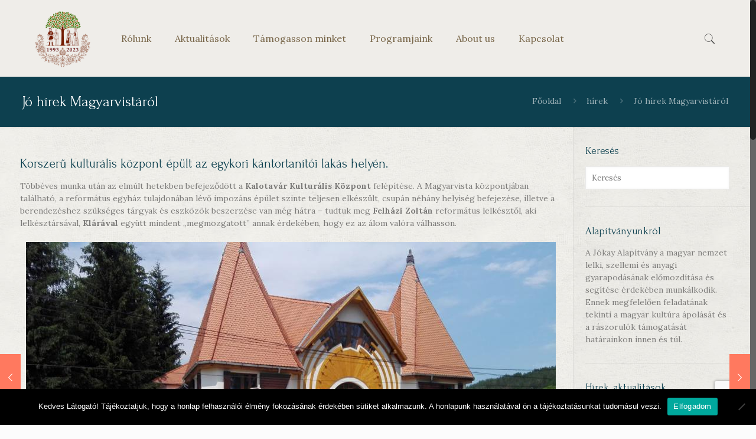

--- FILE ---
content_type: text/html; charset=UTF-8
request_url: https://jokay.hu/2020/07/27/2020-21-osztondijasok-2/
body_size: 25396
content:
<!DOCTYPE html>
<html class="no-js" lang="hu">



<!-- head -->
<head prefix="og: http://ogp.me/ns# fb: http://ogp.me/ns/fb# article: http://ogp.me/ns/article#">
           
            <meta property="og:type" content="website" />
            <meta property="og:title" content="Jókay Alapítvány" /> 
            <meta property="og:description" content="A Jókay Alapítvány a magyar nemzet lelki, szellemi és anyagi gyarapodásának előmozdítása és segítése érdekében munkálkodik. Ennek megfelelően feladatának tekinti a magyar kultúra ápolását és a rászorulók támogatását határainkon innen és túl" />
            <meta property="og:url" content="https://www.jokay.hu/" />
            <meta property="og:image" content="https://jokay.hu/wp-content/uploads/2016/11/Jókay_logo_big-1.png" />
            <meta property="og:image:type" content="image/jpeg" />
            <meta property="og:image:width" content="500" />
            <meta property="og:image:height" content="500" />
<!-- meta -->
<meta charset="UTF-8" />
<meta name="viewport" content="width=device-width, initial-scale=1, maximum-scale=1">

<link rel="shortcut icon" href="https://jokay.hu/wp-content/uploads/2016/11/cropped-logo_color.jpg" />	
	

<!-- wp_head() -->
<title>Jó hírek Magyarvistáról &#8211; Jókay Alapítvány</title>
<!-- script | dynamic -->
<script id="mfn-dnmc-config-js">
//<![CDATA[
window.mfn = {mobile_init:1240,nicescroll:40,parallax:"enllax",responsive:1,retina_disable:0};
window.mfn_prettyphoto = {disable:false,disableMobile:false,title:false,style:"pp_default",width:0,height:0};
window.mfn_sliders = {blog:0,clients:0,offer:0,portfolio:0,shop:0,slider:0,testimonials:0};
//]]>
</script>
<meta name='robots' content='max-image-preview:large' />
	<style>img:is([sizes="auto" i], [sizes^="auto," i]) { contain-intrinsic-size: 3000px 1500px }</style>
	<link rel='dns-prefetch' href='//fonts.googleapis.com' />
<link rel="alternate" type="application/rss+xml" title="Jókay Alapítvány &raquo; hírcsatorna" href="https://jokay.hu/feed/" />
<link rel="alternate" type="application/rss+xml" title="Jókay Alapítvány &raquo; hozzászólás hírcsatorna" href="https://jokay.hu/comments/feed/" />
<script type="text/javascript">
/* <![CDATA[ */
window._wpemojiSettings = {"baseUrl":"https:\/\/s.w.org\/images\/core\/emoji\/16.0.1\/72x72\/","ext":".png","svgUrl":"https:\/\/s.w.org\/images\/core\/emoji\/16.0.1\/svg\/","svgExt":".svg","source":{"concatemoji":"https:\/\/jokay.hu\/wp-includes\/js\/wp-emoji-release.min.js?ver=0bcc8a6c9084b983e6396b1433590908"}};
/*! This file is auto-generated */
!function(s,n){var o,i,e;function c(e){try{var t={supportTests:e,timestamp:(new Date).valueOf()};sessionStorage.setItem(o,JSON.stringify(t))}catch(e){}}function p(e,t,n){e.clearRect(0,0,e.canvas.width,e.canvas.height),e.fillText(t,0,0);var t=new Uint32Array(e.getImageData(0,0,e.canvas.width,e.canvas.height).data),a=(e.clearRect(0,0,e.canvas.width,e.canvas.height),e.fillText(n,0,0),new Uint32Array(e.getImageData(0,0,e.canvas.width,e.canvas.height).data));return t.every(function(e,t){return e===a[t]})}function u(e,t){e.clearRect(0,0,e.canvas.width,e.canvas.height),e.fillText(t,0,0);for(var n=e.getImageData(16,16,1,1),a=0;a<n.data.length;a++)if(0!==n.data[a])return!1;return!0}function f(e,t,n,a){switch(t){case"flag":return n(e,"\ud83c\udff3\ufe0f\u200d\u26a7\ufe0f","\ud83c\udff3\ufe0f\u200b\u26a7\ufe0f")?!1:!n(e,"\ud83c\udde8\ud83c\uddf6","\ud83c\udde8\u200b\ud83c\uddf6")&&!n(e,"\ud83c\udff4\udb40\udc67\udb40\udc62\udb40\udc65\udb40\udc6e\udb40\udc67\udb40\udc7f","\ud83c\udff4\u200b\udb40\udc67\u200b\udb40\udc62\u200b\udb40\udc65\u200b\udb40\udc6e\u200b\udb40\udc67\u200b\udb40\udc7f");case"emoji":return!a(e,"\ud83e\udedf")}return!1}function g(e,t,n,a){var r="undefined"!=typeof WorkerGlobalScope&&self instanceof WorkerGlobalScope?new OffscreenCanvas(300,150):s.createElement("canvas"),o=r.getContext("2d",{willReadFrequently:!0}),i=(o.textBaseline="top",o.font="600 32px Arial",{});return e.forEach(function(e){i[e]=t(o,e,n,a)}),i}function t(e){var t=s.createElement("script");t.src=e,t.defer=!0,s.head.appendChild(t)}"undefined"!=typeof Promise&&(o="wpEmojiSettingsSupports",i=["flag","emoji"],n.supports={everything:!0,everythingExceptFlag:!0},e=new Promise(function(e){s.addEventListener("DOMContentLoaded",e,{once:!0})}),new Promise(function(t){var n=function(){try{var e=JSON.parse(sessionStorage.getItem(o));if("object"==typeof e&&"number"==typeof e.timestamp&&(new Date).valueOf()<e.timestamp+604800&&"object"==typeof e.supportTests)return e.supportTests}catch(e){}return null}();if(!n){if("undefined"!=typeof Worker&&"undefined"!=typeof OffscreenCanvas&&"undefined"!=typeof URL&&URL.createObjectURL&&"undefined"!=typeof Blob)try{var e="postMessage("+g.toString()+"("+[JSON.stringify(i),f.toString(),p.toString(),u.toString()].join(",")+"));",a=new Blob([e],{type:"text/javascript"}),r=new Worker(URL.createObjectURL(a),{name:"wpTestEmojiSupports"});return void(r.onmessage=function(e){c(n=e.data),r.terminate(),t(n)})}catch(e){}c(n=g(i,f,p,u))}t(n)}).then(function(e){for(var t in e)n.supports[t]=e[t],n.supports.everything=n.supports.everything&&n.supports[t],"flag"!==t&&(n.supports.everythingExceptFlag=n.supports.everythingExceptFlag&&n.supports[t]);n.supports.everythingExceptFlag=n.supports.everythingExceptFlag&&!n.supports.flag,n.DOMReady=!1,n.readyCallback=function(){n.DOMReady=!0}}).then(function(){return e}).then(function(){var e;n.supports.everything||(n.readyCallback(),(e=n.source||{}).concatemoji?t(e.concatemoji):e.wpemoji&&e.twemoji&&(t(e.twemoji),t(e.wpemoji)))}))}((window,document),window._wpemojiSettings);
/* ]]> */
</script>
<style id='wp-emoji-styles-inline-css' type='text/css'>

	img.wp-smiley, img.emoji {
		display: inline !important;
		border: none !important;
		box-shadow: none !important;
		height: 1em !important;
		width: 1em !important;
		margin: 0 0.07em !important;
		vertical-align: -0.1em !important;
		background: none !important;
		padding: 0 !important;
	}
</style>
<link rel='stylesheet' id='wp-block-library-css' href='https://jokay.hu/wp-includes/css/dist/block-library/style.min.css?ver=0bcc8a6c9084b983e6396b1433590908' type='text/css' media='all' />
<style id='classic-theme-styles-inline-css' type='text/css'>
/*! This file is auto-generated */
.wp-block-button__link{color:#fff;background-color:#32373c;border-radius:9999px;box-shadow:none;text-decoration:none;padding:calc(.667em + 2px) calc(1.333em + 2px);font-size:1.125em}.wp-block-file__button{background:#32373c;color:#fff;text-decoration:none}
</style>
<style id='global-styles-inline-css' type='text/css'>
:root{--wp--preset--aspect-ratio--square: 1;--wp--preset--aspect-ratio--4-3: 4/3;--wp--preset--aspect-ratio--3-4: 3/4;--wp--preset--aspect-ratio--3-2: 3/2;--wp--preset--aspect-ratio--2-3: 2/3;--wp--preset--aspect-ratio--16-9: 16/9;--wp--preset--aspect-ratio--9-16: 9/16;--wp--preset--color--black: #000000;--wp--preset--color--cyan-bluish-gray: #abb8c3;--wp--preset--color--white: #ffffff;--wp--preset--color--pale-pink: #f78da7;--wp--preset--color--vivid-red: #cf2e2e;--wp--preset--color--luminous-vivid-orange: #ff6900;--wp--preset--color--luminous-vivid-amber: #fcb900;--wp--preset--color--light-green-cyan: #7bdcb5;--wp--preset--color--vivid-green-cyan: #00d084;--wp--preset--color--pale-cyan-blue: #8ed1fc;--wp--preset--color--vivid-cyan-blue: #0693e3;--wp--preset--color--vivid-purple: #9b51e0;--wp--preset--gradient--vivid-cyan-blue-to-vivid-purple: linear-gradient(135deg,rgba(6,147,227,1) 0%,rgb(155,81,224) 100%);--wp--preset--gradient--light-green-cyan-to-vivid-green-cyan: linear-gradient(135deg,rgb(122,220,180) 0%,rgb(0,208,130) 100%);--wp--preset--gradient--luminous-vivid-amber-to-luminous-vivid-orange: linear-gradient(135deg,rgba(252,185,0,1) 0%,rgba(255,105,0,1) 100%);--wp--preset--gradient--luminous-vivid-orange-to-vivid-red: linear-gradient(135deg,rgba(255,105,0,1) 0%,rgb(207,46,46) 100%);--wp--preset--gradient--very-light-gray-to-cyan-bluish-gray: linear-gradient(135deg,rgb(238,238,238) 0%,rgb(169,184,195) 100%);--wp--preset--gradient--cool-to-warm-spectrum: linear-gradient(135deg,rgb(74,234,220) 0%,rgb(151,120,209) 20%,rgb(207,42,186) 40%,rgb(238,44,130) 60%,rgb(251,105,98) 80%,rgb(254,248,76) 100%);--wp--preset--gradient--blush-light-purple: linear-gradient(135deg,rgb(255,206,236) 0%,rgb(152,150,240) 100%);--wp--preset--gradient--blush-bordeaux: linear-gradient(135deg,rgb(254,205,165) 0%,rgb(254,45,45) 50%,rgb(107,0,62) 100%);--wp--preset--gradient--luminous-dusk: linear-gradient(135deg,rgb(255,203,112) 0%,rgb(199,81,192) 50%,rgb(65,88,208) 100%);--wp--preset--gradient--pale-ocean: linear-gradient(135deg,rgb(255,245,203) 0%,rgb(182,227,212) 50%,rgb(51,167,181) 100%);--wp--preset--gradient--electric-grass: linear-gradient(135deg,rgb(202,248,128) 0%,rgb(113,206,126) 100%);--wp--preset--gradient--midnight: linear-gradient(135deg,rgb(2,3,129) 0%,rgb(40,116,252) 100%);--wp--preset--font-size--small: 13px;--wp--preset--font-size--medium: 20px;--wp--preset--font-size--large: 36px;--wp--preset--font-size--x-large: 42px;--wp--preset--spacing--20: 0.44rem;--wp--preset--spacing--30: 0.67rem;--wp--preset--spacing--40: 1rem;--wp--preset--spacing--50: 1.5rem;--wp--preset--spacing--60: 2.25rem;--wp--preset--spacing--70: 3.38rem;--wp--preset--spacing--80: 5.06rem;--wp--preset--shadow--natural: 6px 6px 9px rgba(0, 0, 0, 0.2);--wp--preset--shadow--deep: 12px 12px 50px rgba(0, 0, 0, 0.4);--wp--preset--shadow--sharp: 6px 6px 0px rgba(0, 0, 0, 0.2);--wp--preset--shadow--outlined: 6px 6px 0px -3px rgba(255, 255, 255, 1), 6px 6px rgba(0, 0, 0, 1);--wp--preset--shadow--crisp: 6px 6px 0px rgba(0, 0, 0, 1);}:where(.is-layout-flex){gap: 0.5em;}:where(.is-layout-grid){gap: 0.5em;}body .is-layout-flex{display: flex;}.is-layout-flex{flex-wrap: wrap;align-items: center;}.is-layout-flex > :is(*, div){margin: 0;}body .is-layout-grid{display: grid;}.is-layout-grid > :is(*, div){margin: 0;}:where(.wp-block-columns.is-layout-flex){gap: 2em;}:where(.wp-block-columns.is-layout-grid){gap: 2em;}:where(.wp-block-post-template.is-layout-flex){gap: 1.25em;}:where(.wp-block-post-template.is-layout-grid){gap: 1.25em;}.has-black-color{color: var(--wp--preset--color--black) !important;}.has-cyan-bluish-gray-color{color: var(--wp--preset--color--cyan-bluish-gray) !important;}.has-white-color{color: var(--wp--preset--color--white) !important;}.has-pale-pink-color{color: var(--wp--preset--color--pale-pink) !important;}.has-vivid-red-color{color: var(--wp--preset--color--vivid-red) !important;}.has-luminous-vivid-orange-color{color: var(--wp--preset--color--luminous-vivid-orange) !important;}.has-luminous-vivid-amber-color{color: var(--wp--preset--color--luminous-vivid-amber) !important;}.has-light-green-cyan-color{color: var(--wp--preset--color--light-green-cyan) !important;}.has-vivid-green-cyan-color{color: var(--wp--preset--color--vivid-green-cyan) !important;}.has-pale-cyan-blue-color{color: var(--wp--preset--color--pale-cyan-blue) !important;}.has-vivid-cyan-blue-color{color: var(--wp--preset--color--vivid-cyan-blue) !important;}.has-vivid-purple-color{color: var(--wp--preset--color--vivid-purple) !important;}.has-black-background-color{background-color: var(--wp--preset--color--black) !important;}.has-cyan-bluish-gray-background-color{background-color: var(--wp--preset--color--cyan-bluish-gray) !important;}.has-white-background-color{background-color: var(--wp--preset--color--white) !important;}.has-pale-pink-background-color{background-color: var(--wp--preset--color--pale-pink) !important;}.has-vivid-red-background-color{background-color: var(--wp--preset--color--vivid-red) !important;}.has-luminous-vivid-orange-background-color{background-color: var(--wp--preset--color--luminous-vivid-orange) !important;}.has-luminous-vivid-amber-background-color{background-color: var(--wp--preset--color--luminous-vivid-amber) !important;}.has-light-green-cyan-background-color{background-color: var(--wp--preset--color--light-green-cyan) !important;}.has-vivid-green-cyan-background-color{background-color: var(--wp--preset--color--vivid-green-cyan) !important;}.has-pale-cyan-blue-background-color{background-color: var(--wp--preset--color--pale-cyan-blue) !important;}.has-vivid-cyan-blue-background-color{background-color: var(--wp--preset--color--vivid-cyan-blue) !important;}.has-vivid-purple-background-color{background-color: var(--wp--preset--color--vivid-purple) !important;}.has-black-border-color{border-color: var(--wp--preset--color--black) !important;}.has-cyan-bluish-gray-border-color{border-color: var(--wp--preset--color--cyan-bluish-gray) !important;}.has-white-border-color{border-color: var(--wp--preset--color--white) !important;}.has-pale-pink-border-color{border-color: var(--wp--preset--color--pale-pink) !important;}.has-vivid-red-border-color{border-color: var(--wp--preset--color--vivid-red) !important;}.has-luminous-vivid-orange-border-color{border-color: var(--wp--preset--color--luminous-vivid-orange) !important;}.has-luminous-vivid-amber-border-color{border-color: var(--wp--preset--color--luminous-vivid-amber) !important;}.has-light-green-cyan-border-color{border-color: var(--wp--preset--color--light-green-cyan) !important;}.has-vivid-green-cyan-border-color{border-color: var(--wp--preset--color--vivid-green-cyan) !important;}.has-pale-cyan-blue-border-color{border-color: var(--wp--preset--color--pale-cyan-blue) !important;}.has-vivid-cyan-blue-border-color{border-color: var(--wp--preset--color--vivid-cyan-blue) !important;}.has-vivid-purple-border-color{border-color: var(--wp--preset--color--vivid-purple) !important;}.has-vivid-cyan-blue-to-vivid-purple-gradient-background{background: var(--wp--preset--gradient--vivid-cyan-blue-to-vivid-purple) !important;}.has-light-green-cyan-to-vivid-green-cyan-gradient-background{background: var(--wp--preset--gradient--light-green-cyan-to-vivid-green-cyan) !important;}.has-luminous-vivid-amber-to-luminous-vivid-orange-gradient-background{background: var(--wp--preset--gradient--luminous-vivid-amber-to-luminous-vivid-orange) !important;}.has-luminous-vivid-orange-to-vivid-red-gradient-background{background: var(--wp--preset--gradient--luminous-vivid-orange-to-vivid-red) !important;}.has-very-light-gray-to-cyan-bluish-gray-gradient-background{background: var(--wp--preset--gradient--very-light-gray-to-cyan-bluish-gray) !important;}.has-cool-to-warm-spectrum-gradient-background{background: var(--wp--preset--gradient--cool-to-warm-spectrum) !important;}.has-blush-light-purple-gradient-background{background: var(--wp--preset--gradient--blush-light-purple) !important;}.has-blush-bordeaux-gradient-background{background: var(--wp--preset--gradient--blush-bordeaux) !important;}.has-luminous-dusk-gradient-background{background: var(--wp--preset--gradient--luminous-dusk) !important;}.has-pale-ocean-gradient-background{background: var(--wp--preset--gradient--pale-ocean) !important;}.has-electric-grass-gradient-background{background: var(--wp--preset--gradient--electric-grass) !important;}.has-midnight-gradient-background{background: var(--wp--preset--gradient--midnight) !important;}.has-small-font-size{font-size: var(--wp--preset--font-size--small) !important;}.has-medium-font-size{font-size: var(--wp--preset--font-size--medium) !important;}.has-large-font-size{font-size: var(--wp--preset--font-size--large) !important;}.has-x-large-font-size{font-size: var(--wp--preset--font-size--x-large) !important;}
:where(.wp-block-post-template.is-layout-flex){gap: 1.25em;}:where(.wp-block-post-template.is-layout-grid){gap: 1.25em;}
:where(.wp-block-columns.is-layout-flex){gap: 2em;}:where(.wp-block-columns.is-layout-grid){gap: 2em;}
:root :where(.wp-block-pullquote){font-size: 1.5em;line-height: 1.6;}
</style>
<link rel='stylesheet' id='contact-form-7-css' href='https://jokay.hu/wp-content/plugins/contact-form-7/includes/css/styles.css?ver=6.1.4' type='text/css' media='all' />
<link rel='stylesheet' id='cookie-notice-front-css' href='https://jokay.hu/wp-content/plugins/cookie-notice/css/front.min.css?ver=2.5.11' type='text/css' media='all' />
<link rel='stylesheet' id='style-css' href='https://jokay.hu/wp-content/themes/betheme/style.css?ver=15.6' type='text/css' media='all' />
<link rel='stylesheet' id='mfn-base-css' href='https://jokay.hu/wp-content/themes/betheme/css/base.css?ver=15.6' type='text/css' media='all' />
<link rel='stylesheet' id='mfn-layout-css' href='https://jokay.hu/wp-content/themes/betheme/css/layout.css?ver=15.6' type='text/css' media='all' />
<link rel='stylesheet' id='mfn-shortcodes-css' href='https://jokay.hu/wp-content/themes/betheme/css/shortcodes.css?ver=15.6' type='text/css' media='all' />
<link rel='stylesheet' id='mfn-animations-css' href='https://jokay.hu/wp-content/themes/betheme/assets/animations/animations.min.css?ver=15.6' type='text/css' media='all' />
<link rel='stylesheet' id='mfn-jquery-ui-css' href='https://jokay.hu/wp-content/themes/betheme/assets/ui/jquery.ui.all.css?ver=15.6' type='text/css' media='all' />
<link rel='stylesheet' id='mfn-prettyPhoto-css' href='https://jokay.hu/wp-content/themes/betheme/assets/prettyPhoto/prettyPhoto.css?ver=15.6' type='text/css' media='all' />
<link rel='stylesheet' id='mfn-jplayer-css' href='https://jokay.hu/wp-content/themes/betheme/assets/jplayer/css/jplayer.blue.monday.css?ver=15.6' type='text/css' media='all' />
<link rel='stylesheet' id='mfn-responsive-css' href='https://jokay.hu/wp-content/themes/betheme/css/responsive.css?ver=15.6' type='text/css' media='all' />
<link rel='stylesheet' id='Lora-css' href='https://fonts.googleapis.com/css?family=Lora%3A1%2C400%2C400italic%2C700%2C700italic&#038;ver=0bcc8a6c9084b983e6396b1433590908' type='text/css' media='all' />
<link rel='stylesheet' id='Forum-css' href='https://fonts.googleapis.com/css?family=Forum%3A1%2C400%2C400italic%2C700%2C700italic&#038;ver=0bcc8a6c9084b983e6396b1433590908' type='text/css' media='all' />
<script type="text/javascript" src="https://jokay.hu/wp-includes/js/jquery/jquery.min.js?ver=3.7.1" id="jquery-core-js"></script>
<script type="text/javascript" src="https://jokay.hu/wp-includes/js/jquery/jquery-migrate.min.js?ver=3.4.1" id="jquery-migrate-js"></script>
<link rel="https://api.w.org/" href="https://jokay.hu/wp-json/" /><link rel="alternate" title="JSON" type="application/json" href="https://jokay.hu/wp-json/wp/v2/posts/3392" /><link rel="EditURI" type="application/rsd+xml" title="RSD" href="https://jokay.hu/xmlrpc.php?rsd" />
<link rel="canonical" href="https://jokay.hu/2020/07/27/2020-21-osztondijasok-2/" />
<link rel="alternate" title="oEmbed (JSON)" type="application/json+oembed" href="https://jokay.hu/wp-json/oembed/1.0/embed?url=https%3A%2F%2Fjokay.hu%2F2020%2F07%2F27%2F2020-21-osztondijasok-2%2F" />
<link rel="alternate" title="oEmbed (XML)" type="text/xml+oembed" href="https://jokay.hu/wp-json/oembed/1.0/embed?url=https%3A%2F%2Fjokay.hu%2F2020%2F07%2F27%2F2020-21-osztondijasok-2%2F&#038;format=xml" />
<!-- style | background -->
<style id="mfn-dnmc-bg-css">
html{background-image:url(https://jokay.hu/wp-content/uploads/2016/02/home_charity2_bgd_pattern.jpg);background-repeat:repeat;background-position:center}
#Footer{background-image:url(https://jokay.hu/wp-content/uploads/2016/02/home_charity2_bg_footer.jpg);background-repeat:no-repeat;background-position:center top}
</style>
<!-- style | dynamic -->
<style id="mfn-dnmc-style-css">
@media only screen and (min-width: 1240px) {body:not(.header-simple) #Top_bar #menu{display:block!important}.tr-menu #Top_bar #menu{background:none!important}#Top_bar .menu > li > ul.mfn-megamenu{width:984px}#Top_bar .menu > li > ul.mfn-megamenu > li{float:left}#Top_bar .menu > li > ul.mfn-megamenu > li.mfn-megamenu-cols-1{width:100%}#Top_bar .menu > li > ul.mfn-megamenu > li.mfn-megamenu-cols-2{width:50%}#Top_bar .menu > li > ul.mfn-megamenu > li.mfn-megamenu-cols-3{width:33.33%}#Top_bar .menu > li > ul.mfn-megamenu > li.mfn-megamenu-cols-4{width:25%}#Top_bar .menu > li > ul.mfn-megamenu > li.mfn-megamenu-cols-5{width:20%}#Top_bar .menu > li > ul.mfn-megamenu > li.mfn-megamenu-cols-6{width:16.66%}#Top_bar .menu > li > ul.mfn-megamenu > li > ul{display:block!important;position:inherit;left:auto;top:auto;border-width:0 1px 0 0}#Top_bar .menu > li > ul.mfn-megamenu > li:last-child > ul{border:0}#Top_bar .menu > li > ul.mfn-megamenu > li > ul li{width:auto}#Top_bar .menu > li > ul.mfn-megamenu a.mfn-megamenu-title{text-transform:uppercase;font-weight:400;background:none}#Top_bar .menu > li > ul.mfn-megamenu a .menu-arrow{display:none}.menuo-right #Top_bar .menu > li > ul.mfn-megamenu{left:auto;right:0}.menuo-right #Top_bar .menu > li > ul.mfn-megamenu-bg{box-sizing:border-box}#Top_bar .menu > li > ul.mfn-megamenu-bg{padding:20px 166px 20px 20px;background-repeat:no-repeat;background-position:bottom right}#Top_bar .menu > li > ul.mfn-megamenu-bg > li{background:none}#Top_bar .menu > li > ul.mfn-megamenu-bg > li a{border:none}#Top_bar .menu > li > ul.mfn-megamenu-bg > li > ul{background:none!important;-webkit-box-shadow:0 0 0 0;-moz-box-shadow:0 0 0 0;box-shadow:0 0 0 0}.mm-vertical #Top_bar .container{position:relative;}.mm-vertical #Top_bar .top_bar_left{position:static;}.mm-vertical #Top_bar .menu > li ul{box-shadow:0 0 0 0 transparent!important;background-image:none;}.mm-vertical #Top_bar .menu > li > ul.mfn-megamenu{width:98%!important;margin:0 1%;padding:20px 0;}.mm-vertical.header-plain #Top_bar .menu > li > ul.mfn-megamenu{width:100%!important;margin:0;}.mm-vertical #Top_bar .menu > li > ul.mfn-megamenu > li{display:table-cell;float:none;width:10%;padding:0 15px;border-right:1px solid rgba(0, 0, 0, 0.05);}.mm-vertical #Top_bar .menu > li > ul.mfn-megamenu > li:last-child{border-right-width:0}.mm-vertical #Top_bar .menu > li > ul.mfn-megamenu > li.hide-border{border-right-width:0}.mm-vertical #Top_bar .menu > li > ul.mfn-megamenu > li a{border-bottom-width:0;padding:9px 15px;line-height:120%;}.mm-vertical #Top_bar .menu > li > ul.mfn-megamenu a.mfn-megamenu-title{font-weight:700;}#Header_creative #Top_bar .menu > li > ul.mfn-megamenu{width:980px!important;margin:0;}.header-plain:not(.menuo-right) #Header .top_bar_left{width:auto!important}.header-stack.header-center #Top_bar #menu{display:inline-block!important}.header-simple #Top_bar #menu{display:none;height:auto;width:300px;bottom:auto;top:100%;right:1px;position:absolute;margin:0}.header-simple #Header a.responsive-menu-toggle{display:block;right:10px}.header-simple #Top_bar #menu > ul{width:100%;float:left}.header-simple #Top_bar #menu ul li{width:100%;padding-bottom:0;border-right:0;position:relative}.header-simple #Top_bar #menu ul li a{padding:0 20px;margin:0;display:block;height:auto;line-height:normal;border:none}.header-simple #Top_bar #menu ul li a:after{display:none}.header-simple #Top_bar #menu ul li a span{border:none;line-height:44px;display:inline;padding:0}.header-simple #Top_bar #menu ul li.submenu .menu-toggle{display:block;position:absolute;right:0;top:0;width:44px;height:44px;line-height:44px;font-size:30px;font-weight:300;text-align:center;cursor:pointer;color:#444;opacity:0.33;}.header-simple #Top_bar #menu ul li.submenu .menu-toggle:after{content:"+"}.header-simple #Top_bar #menu ul li.hover > .menu-toggle:after{content:"-"}.header-simple #Top_bar #menu ul li.hover a{border-bottom:0}.header-simple #Top_bar #menu ul.mfn-megamenu li .menu-toggle{display:none}.header-simple #Top_bar #menu ul li ul{position:relative!important;left:0!important;top:0;padding:0;margin:0!important;width:auto!important;background-image:none}.header-simple #Top_bar #menu ul li ul li{width:100%!important;display:block;padding:0;}.header-simple #Top_bar #menu ul li ul li a{padding:0 20px 0 30px}.header-simple #Top_bar #menu ul li ul li a .menu-arrow{display:none}.header-simple #Top_bar #menu ul li ul li a span{padding:0}.header-simple #Top_bar #menu ul li ul li a span:after{display:none!important}.header-simple #Top_bar .menu > li > ul.mfn-megamenu a.mfn-megamenu-title{text-transform:uppercase;font-weight:400}.header-simple #Top_bar .menu > li > ul.mfn-megamenu > li > ul{display:block!important;position:inherit;left:auto;top:auto}.header-simple #Top_bar #menu ul li ul li ul{border-left:0!important;padding:0;top:0}.header-simple #Top_bar #menu ul li ul li ul li a{padding:0 20px 0 40px}.rtl.header-simple #Top_bar #menu{left:1px;right:auto}.rtl.header-simple #Top_bar a.responsive-menu-toggle{left:10px;right:auto}.rtl.header-simple #Top_bar #menu ul li.submenu .menu-toggle{left:0;right:auto}.rtl.header-simple #Top_bar #menu ul li ul{left:auto!important;right:0!important}.rtl.header-simple #Top_bar #menu ul li ul li a{padding:0 30px 0 20px}.rtl.header-simple #Top_bar #menu ul li ul li ul li a{padding:0 40px 0 20px}.menu-highlight #Top_bar .menu > li{margin:0 2px}.menu-highlight:not(.header-creative) #Top_bar .menu > li > a{margin:20px 0;padding:0;-webkit-border-radius:5px;border-radius:5px}.menu-highlight #Top_bar .menu > li > a:after{display:none}.menu-highlight #Top_bar .menu > li > a span:not(.description){line-height:50px}.menu-highlight #Top_bar .menu > li > a span.description{display:none}.menu-highlight.header-stack #Top_bar .menu > li > a{margin:10px 0!important}.menu-highlight.header-stack #Top_bar .menu > li > a span:not(.description){line-height:40px}.menu-highlight.header-transparent #Top_bar .menu > li > a{margin:5px 0}.menu-highlight.header-simple #Top_bar #menu ul li,.menu-highlight.header-creative #Top_bar #menu ul li{margin:0}.menu-highlight.header-simple #Top_bar #menu ul li > a,.menu-highlight.header-creative #Top_bar #menu ul li > a{-webkit-border-radius:0;border-radius:0}.menu-highlight:not(.header-fixed):not(.header-simple) #Top_bar.is-sticky .menu > li > a{margin:10px 0!important;padding:5px 0!important}.menu-highlight:not(.header-fixed):not(.header-simple) #Top_bar.is-sticky .menu > li > a span{line-height:30px!important}.header-modern.menu-highlight.menuo-right .menu_wrapper{margin-right:20px}.menu-line-below #Top_bar .menu > li > a:after{top:auto;bottom:-4px}.menu-line-below #Top_bar.is-sticky .menu > li > a:after{top:auto;bottom:-4px}.menu-line-below-80 #Top_bar:not(.is-sticky) .menu > li > a:after{height:4px;left:10%;top:50%;margin-top:20px;width:80%}.menu-line-below-80-1 #Top_bar:not(.is-sticky) .menu > li > a:after{height:1px;left:10%;top:50%;margin-top:20px;width:80%}.menu-link-color #Top_bar .menu > li > a:after{display:none!important}.menu-arrow-top #Top_bar .menu > li > a:after{background:none repeat scroll 0 0 rgba(0,0,0,0)!important;border-color:#ccc transparent transparent;border-style:solid;border-width:7px 7px 0;display:block;height:0;left:50%;margin-left:-7px;top:0!important;width:0}.menu-arrow-top.header-transparent #Top_bar .menu > li > a:after,.menu-arrow-top.header-plain #Top_bar .menu > li > a:after{display:none}.menu-arrow-top #Top_bar.is-sticky .menu > li > a:after{top:0!important}.menu-arrow-bottom #Top_bar .menu > li > a:after{background:none!important;border-color:transparent transparent #ccc;border-style:solid;border-width:0 7px 7px;display:block;height:0;left:50%;margin-left:-7px;top:auto;bottom:0;width:0}.menu-arrow-bottom.header-transparent #Top_bar .menu > li > a:after,.menu-arrow-bottom.header-plain #Top_bar .menu > li > a:after{display:none}.menu-arrow-bottom #Top_bar.is-sticky .menu > li > a:after{top:auto;bottom:0}.menuo-no-borders #Top_bar .menu > li > a span:not(.description){border-right-width:0}.menuo-no-borders #Header_creative #Top_bar .menu > li > a span{border-bottom-width:0}.menuo-right #Top_bar .menu_wrapper{float:right}.menuo-right.header-stack:not(.header-center) #Top_bar .menu_wrapper{margin-right:150px}body.header-creative{padding-left:50px}body.header-creative.header-open{padding-left:250px}body.error404,body.under-construction,body.template-blank{padding-left:0!important}.header-creative.footer-fixed #Footer,.header-creative.footer-sliding #Footer,.header-creative.footer-stick #Footer.is-sticky{box-sizing:border-box;padding-left:50px;}.header-open.footer-fixed #Footer,.header-open.footer-sliding #Footer,.header-creative.footer-stick #Footer.is-sticky{padding-left:250px;}.header-rtl.header-creative.footer-fixed #Footer,.header-rtl.header-creative.footer-sliding #Footer,.header-rtl.header-creative.footer-stick #Footer.is-sticky{padding-left:0;padding-right:50px;}.header-rtl.header-open.footer-fixed #Footer,.header-rtl.header-open.footer-sliding #Footer,.header-rtl.header-creative.footer-stick #Footer.is-sticky{padding-right:250px;}#Header_creative{background:#fff;position:fixed;width:250px;height:100%;left:-200px;top:0;z-index:9002;-webkit-box-shadow:2px 0 4px 2px rgba(0,0,0,.15);box-shadow:2px 0 4px 2px rgba(0,0,0,.15)}#Header_creative .container{width:100%}#Header_creative .creative-wrapper{display:none}#Header_creative a.creative-menu-toggle{display:block;width:34px;height:34px;line-height:34px;font-size:22px;text-align:center;position:absolute;top:10px;right:8px;border-radius:3px}.admin-bar #Header_creative a.creative-menu-toggle{top:42px}#Header_creative #Top_bar{position:static;width:100%}#Header_creative #Top_bar .top_bar_left{width:100%!important;float:none}#Header_creative #Top_bar .top_bar_right{width:100%!important;float:none;height:auto;margin-bottom:35px;text-align:center;padding:0 20px;top:0;-webkit-box-sizing:border-box;-moz-box-sizing:border-box;box-sizing:border-box}#Header_creative #Top_bar .top_bar_right:before{display:none}#Header_creative #Top_bar .top_bar_right_wrapper{top:0}#Header_creative #Top_bar .logo{float:none;text-align:center;margin:15px 0}#Header_creative #Top_bar .menu_wrapper{float:none;margin:0 0 30px}#Header_creative #Top_bar .menu > li{width:100%;float:none;position:relative}#Header_creative #Top_bar .menu > li > a{padding:0;text-align:center}#Header_creative #Top_bar .menu > li > a:after{display:none}#Header_creative #Top_bar .menu > li > a span{border-right:0;border-bottom-width:1px;line-height:38px}#Header_creative #Top_bar .menu li ul{left:100%;right:auto;top:0;box-shadow:2px 2px 2px 0 rgba(0,0,0,0.03);-webkit-box-shadow:2px 2px 2px 0 rgba(0,0,0,0.03)}#Header_creative #Top_bar .menu > li > ul.mfn-megamenu{width:700px!important;}#Header_creative #Top_bar .menu > li > ul.mfn-megamenu > li > ul{left:0}#Header_creative #Top_bar .menu li ul li a{padding-top:9px;padding-bottom:8px}#Header_creative #Top_bar .menu li ul li ul{top:0!important}#Header_creative #Top_bar .menu > li > a span.description{display:block;font-size:13px;line-height:28px!important;clear:both}#Header_creative #Top_bar .search_wrapper{left:100%;top:auto;bottom:-90px}#Header_creative #Top_bar a#header_cart{display:inline-block;float:none;top:3px}#Header_creative #Top_bar a#search_button{display:inline-block;float:none;top:3px}#Header_creative #Top_bar .wpml-languages{display:inline-block;float:none;top:0}#Header_creative #Top_bar .wpml-languages.enabled:hover a.active{padding-bottom:9px}#Header_creative #Top_bar a.button.action_button{display:inline-block;float:none;top:16px;margin:0}#Header_creative #Top_bar .banner_wrapper{display:block;text-align:center}#Header_creative #Top_bar .banner_wrapper img{max-width:100%;height:auto;display:inline-block}#Header_creative #Action_bar{position:absolute;bottom:0;top:auto;clear:both;padding:0 20px;-webkit-box-sizing:border-box;-moz-box-sizing:border-box;box-sizing:border-box}#Header_creative #Action_bar .social{float:none;text-align:center;padding:5px 0 15px}#Header_creative #Action_bar .social li{margin-bottom:2px}#Header_creative .social li a{color:rgba(0,0,0,.5)}#Header_creative .social li a:hover{color:#000}#Header_creative .creative-social{position:absolute;bottom:10px;right:0;width:50px}#Header_creative .creative-social li{display:block;float:none;width:100%;text-align:center;margin-bottom:5px}.header-creative .fixed-nav.fixed-nav-prev{margin-left:50px}.header-creative.header-open .fixed-nav.fixed-nav-prev{margin-left:250px}.menuo-last #Header_creative #Top_bar .menu li.last ul{top:auto;bottom:0}.header-open #Header_creative{left:0}.header-open #Header_creative .creative-wrapper{display:block}.header-open #Header_creative .creative-menu-toggle,.header-open #Header_creative .creative-social{display:none}body.header-rtl.header-creative{padding-left:0;padding-right:50px}.header-rtl #Header_creative{left:auto;right:-200px}.header-rtl.nice-scroll #Header_creative{margin-right:10px}.header-rtl #Header_creative a.creative-menu-toggle{left:8px;right:auto}.header-rtl #Header_creative .creative-social{left:0;right:auto}.header-rtl #Footer #back_to_top.sticky{right:125px}.header-rtl #popup_contact{right:70px}.header-rtl #Header_creative #Top_bar .menu li ul{left:auto;right:100%}.header-rtl #Header_creative #Top_bar .search_wrapper{left:auto;right:100%;}.header-rtl .fixed-nav.fixed-nav-prev{margin-left:0!important}.header-rtl .fixed-nav.fixed-nav-next{margin-right:50px}body.header-rtl.header-creative.header-open{padding-left:0;padding-right:250px!important}.header-rtl.header-open #Header_creative{left:auto;right:0}.header-rtl.header-open #Footer #back_to_top.sticky{right:325px}.header-rtl.header-open #popup_contact{right:270px}.header-rtl.header-open .fixed-nav.fixed-nav-next{margin-right:250px}.header-creative .vc_row[data-vc-full-width]{padding-left:50px}.header-creative.header-open .vc_row[data-vc-full-width]{padding-left:250px}.header-open .vc_parallax .vc_parallax-inner { left:auto; width: calc(100% - 250px); }.header-open.header-rtl .vc_parallax .vc_parallax-inner { left:0; right:auto; }#Header_creative.scroll{height:100%;overflow-y:auto}#Header_creative.scroll:not(.dropdown) .menu li ul{display:none!important}#Header_creative.scroll #Action_bar{position:static}#Header_creative.dropdown{outline:none}#Header_creative.dropdown #Top_bar .menu_wrapper{float:left}#Header_creative.dropdown #Top_bar #menu ul li{position:relative;float:left}#Header_creative.dropdown #Top_bar #menu ul li a:after{display:none}#Header_creative.dropdown #Top_bar #menu ul li a span{line-height:38px;padding:0}#Header_creative.dropdown #Top_bar #menu ul li.submenu .menu-toggle{display:block;position:absolute;right:0;top:0;width:38px;height:38px;line-height:38px;font-size:26px;font-weight:300;text-align:center;cursor:pointer;color:#444;opacity:0.33;}#Header_creative.dropdown #Top_bar #menu ul li.submenu .menu-toggle:after{content:"+"}#Header_creative.dropdown #Top_bar #menu ul li.hover > .menu-toggle:after{content:"-"}#Header_creative.dropdown #Top_bar #menu ul li.hover a{border-bottom:0}#Header_creative.dropdown #Top_bar #menu ul.mfn-megamenu li .menu-toggle{display:none}#Header_creative.dropdown #Top_bar #menu ul li ul{position:relative!important;left:0!important;top:0;padding:0;margin-left:0!important;width:auto!important;background-image:none}#Header_creative.dropdown #Top_bar #menu ul li ul li{width:100%!important}#Header_creative.dropdown #Top_bar #menu ul li ul li a{padding:0 10px;text-align:center}#Header_creative.dropdown #Top_bar #menu ul li ul li a .menu-arrow{display:none}#Header_creative.dropdown #Top_bar #menu ul li ul li a span{padding:0}#Header_creative.dropdown #Top_bar #menu ul li ul li a span:after{display:none!important}#Header_creative.dropdown #Top_bar .menu > li > ul.mfn-megamenu a.mfn-megamenu-title{text-transform:uppercase;font-weight:400}#Header_creative.dropdown #Top_bar .menu > li > ul.mfn-megamenu > li > ul{display:block!important;position:inherit;left:auto;top:auto}#Header_creative.dropdown #Top_bar #menu ul li ul li ul{border-left:0!important;padding:0;top:0}}@media only screen and (min-width: 1240px) {#Top_bar.is-sticky{position:fixed!important;width:100%;left:0;top:-60px;height:60px;z-index:701;background:#fff;opacity:.97;filter:alpha(opacity = 97);-webkit-box-shadow:0 2px 5px 0 rgba(0,0,0,0.1);-moz-box-shadow:0 2px 5px 0 rgba(0,0,0,0.1);box-shadow:0 2px 5px 0 rgba(0,0,0,0.1)}.layout-boxed.header-boxed #Top_bar.is-sticky{max-width:1240px;left:50%;-webkit-transform:translateX(-50%);transform:translateX(-50%)}.layout-boxed.header-boxed.nice-scroll #Top_bar.is-sticky{margin-left:-5px}#Top_bar.is-sticky .top_bar_left,#Top_bar.is-sticky .top_bar_right,#Top_bar.is-sticky .top_bar_right:before{background:none}#Top_bar.is-sticky .top_bar_right{top:-4px;height:auto;}#Top_bar.is-sticky .top_bar_right_wrapper{top:15px}.header-plain #Top_bar.is-sticky .top_bar_right_wrapper{top:0}#Top_bar.is-sticky .logo{width:auto;margin:0 30px 0 20px;padding:0}#Top_bar.is-sticky #logo{padding:5px 0!important;height:50px!important;line-height:50px!important}#Top_bar.is-sticky #logo img:not(.svg){max-height:35px;width:auto!important}#Top_bar.is-sticky #logo img.logo-main{display:none}#Top_bar.is-sticky #logo img.logo-sticky{display:inline}#Top_bar.is-sticky .menu_wrapper{clear:none}#Top_bar.is-sticky .menu_wrapper .menu > li > a{padding:15px 0}#Top_bar.is-sticky .menu > li > a,#Top_bar.is-sticky .menu > li > a span{line-height:30px}#Top_bar.is-sticky .menu > li > a:after{top:auto;bottom:-4px}#Top_bar.is-sticky .menu > li > a span.description{display:none}#Top_bar.is-sticky .secondary_menu_wrapper,#Top_bar.is-sticky .banner_wrapper{display:none}.header-overlay #Top_bar.is-sticky{display:none}.sticky-dark #Top_bar.is-sticky{background:rgba(0,0,0,.8)}.sticky-dark #Top_bar.is-sticky #menu{background:rgba(0,0,0,.8)}.sticky-dark #Top_bar.is-sticky .menu > li > a{color:#fff}.sticky-dark #Top_bar.is-sticky .top_bar_right a{color:rgba(255,255,255,.5)}.sticky-dark #Top_bar.is-sticky .wpml-languages a.active,.sticky-dark #Top_bar.is-sticky .wpml-languages ul.wpml-lang-dropdown{background:rgba(0,0,0,0.3);border-color:rgba(0,0,0,0.1)}}@media only screen and (max-width: 1239px){.header_placeholder{height:0!important}#Top_bar #menu{display:none;height:auto;width:300px;bottom:auto;top:100%;right:1px;position:absolute;margin:0}#Top_bar a.responsive-menu-toggle{display:block}#Top_bar #menu > ul{width:100%;float:left}#Top_bar #menu ul li{width:100%;padding-bottom:0;border-right:0;position:relative}#Top_bar #menu ul li a{padding:0 25px;margin:0;display:block;height:auto;line-height:normal;border:none}#Top_bar #menu ul li a:after{display:none}#Top_bar #menu ul li a span{border:none;line-height:44px;display:inline;padding:0}#Top_bar #menu ul li a span.description{margin:0 0 0 5px}#Top_bar #menu ul li.submenu .menu-toggle{display:block;position:absolute;right:15px;top:0;width:44px;height:44px;line-height:44px;font-size:30px;font-weight:300;text-align:center;cursor:pointer;color:#444;opacity:0.33;}#Top_bar #menu ul li.submenu .menu-toggle:after{content:"+"}#Top_bar #menu ul li.hover > .menu-toggle:after{content:"-"}#Top_bar #menu ul li.hover a{border-bottom:0}#Top_bar #menu ul li a span:after{display:none!important}#Top_bar #menu ul.mfn-megamenu li .menu-toggle{display:none}#Top_bar #menu ul li ul{position:relative!important;left:0!important;top:0;padding:0;margin-left:0!important;width:auto!important;background-image:none!important;box-shadow:0 0 0 0 transparent!important;-webkit-box-shadow:0 0 0 0 transparent!important}#Top_bar #menu ul li ul li{width:100%!important}#Top_bar #menu ul li ul li a{padding:0 20px 0 35px}#Top_bar #menu ul li ul li a .menu-arrow{display:none}#Top_bar #menu ul li ul li a span{padding:0}#Top_bar #menu ul li ul li a span:after{display:none!important}#Top_bar .menu > li > ul.mfn-megamenu a.mfn-megamenu-title{text-transform:uppercase;font-weight:400}#Top_bar .menu > li > ul.mfn-megamenu > li > ul{display:block!important;position:inherit;left:auto;top:auto}#Top_bar #menu ul li ul li ul{border-left:0!important;padding:0;top:0}#Top_bar #menu ul li ul li ul li a{padding:0 20px 0 45px}.rtl #Top_bar #menu{left:1px;right:auto}.rtl #Top_bar a.responsive-menu-toggle{left:20px;right:auto}.rtl #Top_bar #menu ul li.submenu .menu-toggle{left:15px;right:auto;border-left:none;border-right:1px solid #eee}.rtl #Top_bar #menu ul li ul{left:auto!important;right:0!important}.rtl #Top_bar #menu ul li ul li a{padding:0 30px 0 20px}.rtl #Top_bar #menu ul li ul li ul li a{padding:0 40px 0 20px}.header-stack .menu_wrapper a.responsive-menu-toggle{position:static!important;margin:11px 0!important}.header-stack .menu_wrapper #menu{left:0;right:auto}.rtl.header-stack #Top_bar #menu{left:auto;right:0}.admin-bar #Header_creative{top:32px}.header-creative.layout-boxed{padding-top:85px}.header-creative.layout-full-width #Wrapper{padding-top:60px}#Header_creative{position:fixed;width:100%;left:0!important;top:0;z-index:1001}#Header_creative .creative-wrapper{display:block!important;opacity:1!important;filter:alpha(opacity=100)!important}#Header_creative .creative-menu-toggle,#Header_creative .creative-social{display:none!important;opacity:1!important;filter:alpha(opacity=100)!important}#Header_creative #Top_bar{position:static;width:100%}#Header_creative #Top_bar #logo{height:50px;line-height:50px;padding:5px 0}#Header_creative #Top_bar #logo img{max-height:40px}.logo-no-sticky-padding #Header_creative #Top_bar #logo{height:60px;line-height:60px;padding:0}.logo-no-sticky-padding #Header_creative #Top_bar #logo img{max-height:60px}#Header_creative #Top_bar #header_cart{top:21px}#Header_creative #Top_bar #search_button{top:20px}#Header_creative #Top_bar .wpml-languages{top:11px}#Header_creative #Top_bar .action_button{top:9px}#Header_creative #Top_bar .top_bar_right{height:60px;top:0}#Header_creative #Top_bar .top_bar_right:before{display:none}#Header_creative #Top_bar .top_bar_right_wrapper{top:0}#Header_creative #Action_bar{display:none}#Header_creative.scroll{overflow:visible!important}}#Header_wrapper, #Intro {background-color: #c4b391;}#Subheader {background-color: rgba(13, 64, 79, 1);}.header-classic #Action_bar, .header-plain #Action_bar, .header-split #Action_bar, .header-stack #Action_bar {background-color: #2C2C2C;}#Sliding-top {background-color: #545454;}#Sliding-top a.sliding-top-control {border-right-color: #545454;}#Sliding-top.st-center a.sliding-top-control,#Sliding-top.st-left a.sliding-top-control {border-top-color: #545454;}#Footer {background-color: #545454;}body, ul.timeline_items, .icon_box a .desc, .icon_box a:hover .desc, .feature_list ul li a, .list_item a, .list_item a:hover,.widget_recent_entries ul li a, .flat_box a, .flat_box a:hover, .story_box .desc, .content_slider.carouselul li a .title,.content_slider.flat.description ul li .desc, .content_slider.flat.description ul li a .desc, .post-nav.minimal a i {color: #7c7b79;}.post-nav.minimal a svg {fill: #7c7b79;}.themecolor, .opening_hours .opening_hours_wrapper li span, .fancy_heading_icon .icon_top,.fancy_heading_arrows .icon-right-dir, .fancy_heading_arrows .icon-left-dir, .fancy_heading_line .title,.button-love a.mfn-love, .format-link .post-title .icon-link, .pager-single > span, .pager-single a:hover,.widget_meta ul, .widget_pages ul, .widget_rss ul, .widget_mfn_recent_comments ul li:after, .widget_archive ul, .widget_recent_comments ul li:after, .widget_nav_menu ul, .woocommerce ul.products li.product .price, .shop_slider .shop_slider_ul li .item_wrapper .price, .woocommerce-page ul.products li.product .price, .widget_price_filter .price_label .from, .widget_price_filter .price_label .to,.woocommerce ul.product_list_widget li .quantity .amount, .woocommerce .product div.entry-summary .price, .woocommerce .star-rating span,#Error_404 .error_pic i, .style-simple #Filters .filters_wrapper ul li a:hover, .style-simple #Filters .filters_wrapper ul li.current-cat a,.style-simple .quick_fact .title {color: #ff795f;}.themebg, .pager .pages a:hover, .pager .pages a.active, .pager .pages span.page-numbers.current, .pager-single span:after, #comments .commentlist > li .reply a.comment-reply-link,.fixed-nav .arrow, #Filters .filters_wrapper ul li a:hover, #Filters .filters_wrapper ul li.current-cat a, .widget_categories ul, .Recent_posts ul li .desc:after, .Recent_posts ul li .photo .c,.widget_recent_entries ul li:after, .widget_product_categories ul, div.jp-interface, #Top_bar a#header_cart span,.widget_mfn_menu ul li a:hover, .widget_mfn_menu ul li.current-menu-item:not(.current-menu-ancestor) > a, .widget_mfn_menu ul li.current_page_item:not(.current_page_ancestor) > a,.testimonials_slider .slider_images, .testimonials_slider .slider_images a:after, .testimonials_slider .slider_images:before,.slider_pagination a.selected, .slider_pagination a.selected:after, .tp-bullets.simplebullets.round .bullet.selected, .tp-bullets.simplebullets.round .bullet.selected:after,.tparrows.default, .tp-bullets.tp-thumbs .bullet.selected:after, .offer_thumb .slider_pagination a:before, .offer_thumb .slider_pagination a.selected:after,.style-simple .accordion .question:after, .style-simple .faq .question:after, .style-simple .icon_box .desc_wrapper .title:before,.style-simple #Filters .filters_wrapper ul li a:after, .style-simple .article_box .desc_wrapper p:after, .style-simple .sliding_box .desc_wrapper:after,.style-simple .trailer_box:hover .desc, .portfolio_group.exposure .portfolio-item .desc-inner .line,.woocommerce-account table.my_account_orders .order-number a, .woocommerce-MyAccount-navigation ul li.is-active a {background-color: #ff795f;}.Latest_news ul li .photo, .style-simple .opening_hours .opening_hours_wrapper li label,.style-simple .timeline_items li:hover h3, .style-simple .timeline_items li:nth-child(even):hover h3, .style-simple .timeline_items li:hover .desc, .style-simple .timeline_items li:nth-child(even):hover,.style-simple .offer_thumb .slider_pagination a.selected {border-color: #ff795f;}a {color: #ff795f;}a:hover {color: #e25a40;}*::-moz-selection {background-color: #ff795f;}*::selection {background-color: #ff795f;}.blockquote p.author span, .counter .desc_wrapper .title, .article_box .desc_wrapper p, .team .desc_wrapper p.subtitle, .pricing-box .plan-header p.subtitle, .pricing-box .plan-header .price sup.period, .chart_box p, .fancy_heading .inside,.fancy_heading_line .slogan, .post-meta, .post-meta a, .post-footer, .post-footer a span.label, .pager .pages a, .button-love a .label,.pager-single a, #comments .commentlist > li .comment-author .says, .fixed-nav .desc .date, .filters_buttons li.label, .Recent_posts ul li a .desc .date,.widget_recent_entries ul li .post-date, .tp_recent_tweets .twitter_time, .widget_price_filter .price_label, .shop-filters .woocommerce-result-count,.woocommerce ul.product_list_widget li .quantity, .widget_shopping_cart ul.product_list_widget li dl, .product_meta .posted_in,.woocommerce .shop_table .product-name .variation > dd, .shipping-calculator-button:after,.shop_slider .shop_slider_ul li .item_wrapper .price del,.testimonials_slider .testimonials_slider_ul li .author span, .testimonials_slider .testimonials_slider_ul li .author span a, .Latest_news ul li .desc_footer {color: #a8a8a8;}h1, h1 a, h1 a:hover, .text-logo #logo { color: #0d404f; }h2, h2 a, h2 a:hover { color: #0d404f; }h3, h3 a, h3 a:hover { color: #0d404f; }h4, h4 a, h4 a:hover, .style-simple .sliding_box .desc_wrapper h4 { color: #0d404f; }h5, h5 a, h5 a:hover { color: #70624b; }h6, h6 a, h6 a:hover, a.content_link .title { color: #70624b; }.dropcap, .highlight:not(.highlight_image) {background-color: #ff795f;}a.button, a.tp-button {background-color: #f7f7f7;color: #747474;}.button-stroke a.button, .button-stroke a.button .button_icon i, .button-stroke a.tp-button {border-color: #f7f7f7;color: #747474;}.button-stroke a:hover.button, .button-stroke a:hover.tp-button {background-color: #f7f7f7 !important;color: #fff;}a.button_theme, a.tp-button.button_theme,button, input[type="submit"], input[type="reset"], input[type="button"] {background-color: #ff795f;color: #fff;}.button-stroke a.button.button_theme:not(.action_button), .button-stroke a.button.button_theme:not(.action_button),.button-stroke a.button.button_theme .button_icon i, .button-stroke a.tp-button.button_theme,.button-stroke button, .button-stroke input[type="submit"], .button-stroke input[type="reset"], .button-stroke input[type="button"] {border-color: #ff795f;color: #ff795f !important;}.button-stroke a.button.button_theme:hover, .button-stroke a.tp-button.button_theme:hover,.button-stroke button:hover, .button-stroke input[type="submit"]:hover, .button-stroke input[type="reset"]:hover, .button-stroke input[type="button"]:hover {background-color: #ff795f !important;color: #fff !important;}a.mfn-link { color: #656B6F; }a.mfn-link-2 span, a:hover.mfn-link-2 span:before, a.hover.mfn-link-2 span:before, a.mfn-link-5 span, a.mfn-link-8:after, a.mfn-link-8:before { background: #ff795f; }a:hover.mfn-link { color: #ff795f;}a.mfn-link-2 span:before, a:hover.mfn-link-4:before, a:hover.mfn-link-4:after, a.hover.mfn-link-4:before, a.hover.mfn-link-4:after, a.mfn-link-5:before, a.mfn-link-7:after, a.mfn-link-7:before { background: #e25a40; }a.mfn-link-6:before {border-bottom-color: #e25a40;}.woocommerce a.button, .woocommerce .quantity input.plus, .woocommerce .quantity input.minus {background-color: #f7f7f7 !important;color: #747474 !important;}.woocommerce a.button_theme, .woocommerce a.checkout-button, .woocommerce button.button,.woocommerce .button.add_to_cart_button, .woocommerce .button.product_type_external,.woocommerce input[type="submit"], .woocommerce input[type="reset"], .woocommerce input[type="button"],.button-stroke .woocommerce a.checkout-button {background-color: #ff795f !important;color: #fff !important;}.column_column ul, .column_column ol, .the_content_wrapper ul, .the_content_wrapper ol {color: #737E86;}.hr_color, .hr_color hr, .hr_dots span {color: #ff795f;background: #ff795f;}.hr_zigzag i {color: #ff795f;} .highlight-left:after,.highlight-right:after {background: #ff795f;}@media only screen and (max-width: 767px) {.highlight-left .wrap:first-child,.highlight-right .wrap:last-child {background: #ff795f;}}#Header .top_bar_left, .header-classic #Top_bar, .header-plain #Top_bar, .header-stack #Top_bar, .header-split #Top_bar,.header-fixed #Top_bar, .header-below #Top_bar, #Header_creative, #Top_bar #menu, .sticky-tb-color #Top_bar.is-sticky {background-color: #efede9;}#Top_bar .wpml-languages a.active, #Top_bar .wpml-languages ul.wpml-lang-dropdown {background-color: #efede9;}#Top_bar .top_bar_right:before {background-color: #e3e3e3;}#Header .top_bar_right {background-color: #f5f5f5;}#Top_bar .top_bar_right a:not(.action_button) { color: #444444;}#Top_bar .menu > li > a,#Top_bar #menu ul li.submenu .menu-toggle { color: #786649;}#Top_bar .menu > li.current-menu-item > a,#Top_bar .menu > li.current_page_item > a,#Top_bar .menu > li.current-menu-parent > a,#Top_bar .menu > li.current-page-parent > a,#Top_bar .menu > li.current-menu-ancestor > a,#Top_bar .menu > li.current-page-ancestor > a,#Top_bar .menu > li.current_page_ancestor > a,#Top_bar .menu > li.hover > a { color: #0d404f; }#Top_bar .menu > li a:after { background: #0d404f; }.menuo-arrows #Top_bar .menu > li.submenu > a > span:not(.description)::after { border-top-color: #786649;}#Top_bar .menu > li.current-menu-item.submenu > a > span:not(.description)::after,#Top_bar .menu > li.current_page_item.submenu > a > span:not(.description)::after,#Top_bar .menu > li.current-menu-parent.submenu > a > span:not(.description)::after,#Top_bar .menu > li.current-page-parent.submenu > a > span:not(.description)::after,#Top_bar .menu > li.current-menu-ancestor.submenu > a > span:not(.description)::after,#Top_bar .menu > li.current-page-ancestor.submenu > a > span:not(.description)::after,#Top_bar .menu > li.current_page_ancestor.submenu > a > span:not(.description)::after,#Top_bar .menu > li.hover.submenu > a > span:not(.description)::after { border-top-color: #0d404f; }.menu-highlight #Top_bar #menu > ul > li.current-menu-item > a,.menu-highlight #Top_bar #menu > ul > li.current_page_item > a,.menu-highlight #Top_bar #menu > ul > li.current-menu-parent > a,.menu-highlight #Top_bar #menu > ul > li.current-page-parent > a,.menu-highlight #Top_bar #menu > ul > li.current-menu-ancestor > a,.menu-highlight #Top_bar #menu > ul > li.current-page-ancestor > a,.menu-highlight #Top_bar #menu > ul > li.current_page_ancestor > a,.menu-highlight #Top_bar #menu > ul > li.hover > a { background: #F2F2F2; }.menu-arrow-bottom #Top_bar .menu > li > a:after { border-bottom-color: #0d404f;}.menu-arrow-top #Top_bar .menu > li > a:after {border-top-color: #0d404f;}.header-plain #Top_bar .menu > li.current-menu-item > a,.header-plain #Top_bar .menu > li.current_page_item > a,.header-plain #Top_bar .menu > li.current-menu-parent > a,.header-plain #Top_bar .menu > li.current-page-parent > a,.header-plain #Top_bar .menu > li.current-menu-ancestor > a,.header-plain #Top_bar .menu > li.current-page-ancestor > a,.header-plain #Top_bar .menu > li.current_page_ancestor > a,.header-plain #Top_bar .menu > li.hover > a,.header-plain #Top_bar a:hover#header_cart,.header-plain #Top_bar a:hover#search_button,.header-plain #Top_bar .wpml-languages:hover,.header-plain #Top_bar .wpml-languages ul.wpml-lang-dropdown {background: #F2F2F2; color: #0d404f;}.header-plain #Top_bar,.header-plain #Top_bar .menu > li > a span:not(.description),.header-plain #Top_bar a#header_cart,.header-plain #Top_bar a#search_button,.header-plain #Top_bar .wpml-languages,.header-plain #Top_bar a.button.action_button {border-color: #F2F2F2;}#Top_bar .menu > li ul {background-color: #F2F2F2;}#Top_bar .menu > li ul li a {color: #5f5f5f;}#Top_bar .menu > li ul li a:hover,#Top_bar .menu > li ul li.hover > a {color: #2e2e2e;}#Top_bar .search_wrapper { background: #ff795f; }.overlay-menu-toggle {color: #ff795f !important; background: transparent; }#Overlay {background: rgba(255, 121, 95, 0.95);}#overlay-menu ul li a, .header-overlay .overlay-menu-toggle.focus {color: #ffffff;}#overlay-menu ul li.current-menu-item > a,#overlay-menu ul li.current_page_item > a,#overlay-menu ul li.current-menu-parent > a,#overlay-menu ul li.current-page-parent > a,#overlay-menu ul li.current-menu-ancestor > a,#overlay-menu ul li.current-page-ancestor > a,#overlay-menu ul li.current_page_ancestor > a { color: #B1DCFB; }#Top_bar .responsive-menu-toggle,#Header_creative .creative-menu-toggle,#Header_creative .responsive-menu-toggle {color: #ff795f; background: transparent;}#Subheader .title{color: #ffffff;}#Subheader ul.breadcrumbs li, #Subheader ul.breadcrumbs li a{color: rgba(255, 255, 255, 0.6);}#Footer, #Footer .widget_recent_entries ul li a {color: #8e9d9d;}#Footer a {color: #abb7b7;}#Footer a:hover {color: #cedada;}#Footer h1, #Footer h1 a, #Footer h1 a:hover,#Footer h2, #Footer h2 a, #Footer h2 a:hover,#Footer h3, #Footer h3 a, #Footer h3 a:hover,#Footer h4, #Footer h4 a, #Footer h4 a:hover,#Footer h5, #Footer h5 a, #Footer h5 a:hover,#Footer h6, #Footer h6 a, #Footer h6 a:hover {color: #ffffff;}#Footer .themecolor, #Footer .widget_meta ul, #Footer .widget_pages ul, #Footer .widget_rss ul, #Footer .widget_mfn_recent_comments ul li:after, #Footer .widget_archive ul, #Footer .widget_recent_comments ul li:after, #Footer .widget_nav_menu ul, #Footer .widget_price_filter .price_label .from, #Footer .widget_price_filter .price_label .to,#Footer .star-rating span {color: #ffffff;}#Footer .themebg, #Footer .widget_categories ul, #Footer .Recent_posts ul li .desc:after, #Footer .Recent_posts ul li .photo .c,#Footer .widget_recent_entries ul li:after, #Footer .widget_mfn_menu ul li a:hover, #Footer .widget_product_categories ul {background-color: #ffffff;}#Footer .Recent_posts ul li a .desc .date, #Footer .widget_recent_entries ul li .post-date, #Footer .tp_recent_tweets .twitter_time, #Footer .widget_price_filter .price_label, #Footer .shop-filters .woocommerce-result-count, #Footer ul.product_list_widget li .quantity, #Footer .widget_shopping_cart ul.product_list_widget li dl {color: #a8a8a8;}#Sliding-top, #Sliding-top .widget_recent_entries ul li a {color: #8e9d9d;}#Sliding-top a {color: #abb7b7;}#Sliding-top a:hover {color: #cedada;}#Sliding-top h1, #Sliding-top h1 a, #Sliding-top h1 a:hover,#Sliding-top h2, #Sliding-top h2 a, #Sliding-top h2 a:hover,#Sliding-top h3, #Sliding-top h3 a, #Sliding-top h3 a:hover,#Sliding-top h4, #Sliding-top h4 a, #Sliding-top h4 a:hover,#Sliding-top h5, #Sliding-top h5 a, #Sliding-top h5 a:hover,#Sliding-top h6, #Sliding-top h6 a, #Sliding-top h6 a:hover {color: #ffffff;}#Sliding-top .themecolor, #Sliding-top .widget_meta ul, #Sliding-top .widget_pages ul, #Sliding-top .widget_rss ul, #Sliding-top .widget_mfn_recent_comments ul li:after, #Sliding-top .widget_archive ul, #Sliding-top .widget_recent_comments ul li:after, #Sliding-top .widget_nav_menu ul, #Sliding-top .widget_price_filter .price_label .from, #Sliding-top .widget_price_filter .price_label .to,#Sliding-top .star-rating span {color: #ffffff;}#Sliding-top .themebg, #Sliding-top .widget_categories ul, #Sliding-top .Recent_posts ul li .desc:after, #Sliding-top .Recent_posts ul li .photo .c,#Sliding-top .widget_recent_entries ul li:after, #Sliding-top .widget_mfn_menu ul li a:hover, #Sliding-top .widget_product_categories ul {background-color: #ffffff;}#Sliding-top .Recent_posts ul li a .desc .date, #Sliding-top .widget_recent_entries ul li .post-date, #Sliding-top .tp_recent_tweets .twitter_time, #Sliding-top .widget_price_filter .price_label, #Sliding-top .shop-filters .woocommerce-result-count, #Sliding-top ul.product_list_widget li .quantity, #Sliding-top .widget_shopping_cart ul.product_list_widget li dl {color: #a8a8a8;}blockquote, blockquote a, blockquote a:hover {color: #444444;}.image_frame .image_wrapper .image_links,.portfolio_group.masonry-hover .portfolio-item .masonry-hover-wrapper .hover-desc { background: rgba(255, 121, 95, 0.8);}.masonry.tiles .post-item .post-desc-wrapper .post-desc .post-title:after,.masonry.tiles .post-item.no-img,.masonry.tiles .post-item.format-quote,.blog-teaser li .desc-wrapper .desc .post-title:after,.blog-teaser li.no-img,.blog-teaser li.format-quote {background: #ff795f;} .image_frame .image_wrapper .image_links a {color: #ffffff;}.image_frame .image_wrapper .image_links a:hover {background: #ffffff;color: #ff795f;}.image_frame {border-color: #f8f8f8;}.image_frame .image_wrapper .mask::after {background: rgba(255, 255, 255, 0.4);}.sliding_box .desc_wrapper {background: #ff795f;}.sliding_box .desc_wrapper:after {border-bottom-color: #ff795f;}.counter .icon_wrapper i {color: #ff795f;}.quick_fact .number-wrapper {color: #ff795f;}.progress_bars .bars_list li .bar .progress { background-color: #ff795f;}a:hover.icon_bar {color: #ff795f !important;}a.content_link, a:hover.content_link {color: #ff795f;}a.content_link:before {border-bottom-color: #ff795f;}a.content_link:after {border-color: #ff795f;}.get_in_touch, .infobox {background-color: #ff795f;}.google-map-contact-wrapper .get_in_touch:after {border-top-color: #ff795f;}.timeline_items li h3:before,.timeline_items:after,.timeline .post-item:before { border-color: #ff795f;}.how_it_works .image .number { background: #ff795f;}.trailer_box .desc .subtitle {background-color: #ff795f;}.icon_box .icon_wrapper, .icon_box a .icon_wrapper,.style-simple .icon_box:hover .icon_wrapper {color: #ff795f;}.icon_box:hover .icon_wrapper:before, .icon_box a:hover .icon_wrapper:before { background-color: #ff795f;}ul.clients.clients_tiles li .client_wrapper:hover:before { background: #ff795f;}ul.clients.clients_tiles li .client_wrapper:after { border-bottom-color: #ff795f;}.list_item.lists_1 .list_left {background-color: #ff795f;}.list_item .list_left {color: #ff795f;}.feature_list ul li .icon i { color: #ff795f;}.feature_list ul li:hover,.feature_list ul li:hover a {background: #ff795f;}.ui-tabs .ui-tabs-nav li.ui-state-active a,.accordion .question.active .title > .acc-icon-plus,.accordion .question.active .title > .acc-icon-minus,.faq .question.active .title > .acc-icon-plus,.faq .question.active .title,.accordion .question.active .title {color: #ff795f;}.ui-tabs .ui-tabs-nav li.ui-state-active a:after {background: #ff795f;}body.table-hover:not(.woocommerce-page) table tr:hover td {background: #ff795f;}.pricing-box .plan-header .price sup.currency,.pricing-box .plan-header .price > span {color: #ff795f;}.pricing-box .plan-inside ul li .yes { background: #ff795f;}.pricing-box-box.pricing-box-featured {background: #ff795f;}input[type="date"], input[type="email"], input[type="number"], input[type="password"], input[type="search"], input[type="tel"], input[type="text"], input[type="url"],select, textarea, .woocommerce .quantity input.qty {color: #626262;background-color: rgba(255, 255, 255, 1);border-color: #EBEBEB;}input[type="date"]:focus, input[type="email"]:focus, input[type="number"]:focus, input[type="password"]:focus, input[type="search"]:focus, input[type="tel"]:focus, input[type="text"]:focus, input[type="url"]:focus, select:focus, textarea:focus {color: #1982c2;background-color: rgba(233, 245, 252, 1) !important;border-color: #d5e5ee;}.woocommerce span.onsale, .shop_slider .shop_slider_ul li .item_wrapper span.onsale {border-top-color: #ff795f !important;}.woocommerce .widget_price_filter .ui-slider .ui-slider-handle {border-color: #ff795f !important;}@media only screen and (min-width: 768px){.header-semi #Top_bar:not(.is-sticky) {background-color: rgba(239, 237, 233, 0.8);}}@media only screen and (max-width: 767px){#Top_bar, #Action_bar { background: #efede9 !important;}}html { background-color: #FCFCFC;}#Wrapper, #Content { background-color: #FCFCFC;}body, button, span.date_label, .timeline_items li h3 span, input[type="submit"], input[type="reset"], input[type="button"],input[type="text"], input[type="password"], input[type="tel"], input[type="email"], textarea, select, .offer_li .title h3 {font-family: "Lora", Arial, Tahoma, sans-serif;}#menu > ul > li > a, .action_button, #overlay-menu ul li a {font-family: "Lora", Arial, Tahoma, sans-serif;}#Subheader .title {font-family: "Forum", Arial, Tahoma, sans-serif;}h1, h2, h3, h4, .text-logo #logo {font-family: "Forum", Arial, Tahoma, sans-serif;}h5, h6 {font-family: "Lora", Arial, Tahoma, sans-serif;}blockquote {font-family: "Forum", Arial, Tahoma, sans-serif;}.chart_box .chart .num, .counter .desc_wrapper .number-wrapper, .how_it_works .image .number,.pricing-box .plan-header .price, .quick_fact .number-wrapper, .woocommerce .product div.entry-summary .price {font-family: "Forum", Arial, Tahoma, sans-serif;}body {font-size: 14px;line-height: 21px;font-weight: 400;letter-spacing: 0px;}#menu > ul > li > a, .action_button {font-size: 16px;font-weight: 400;letter-spacing: 0px;}#Subheader .title {font-size: 25px;line-height: 25px;font-weight: 400;letter-spacing: 0px;}h1, .text-logo #logo { font-size: 25px;line-height: 25px;font-weight: 300;letter-spacing: 0px;}h2 { font-size: 42px;line-height: 30px;font-weight: 300;letter-spacing: 0px;}h3 {font-size: 34px;line-height: 27px;font-weight: 300;letter-spacing: 0px;}h4 {font-size: 22px;line-height: 25px;font-weight: 300;letter-spacing: 0px;}h5 {font-size: 16px;line-height: 19px;font-weight: 700;letter-spacing: 0px;}h6 {font-size: 14px;line-height: 19px;font-weight: 400;letter-spacing: 0px;}#Intro .intro-title { font-size: 70px;line-height: 70px;font-weight: 400;letter-spacing: 0px;}@media only screen and (min-width: 768px) and (max-width: 959px){body {font-size: 13px;line-height: 19px;}#menu > ul > li > a, .action_button {font-size: 14px;}#Subheader .title {font-size: 21px;line-height: 21px;}h1, .text-logo #logo { font-size: 21px;line-height: 21px;}h2 { font-size: 36px;line-height: 26px;}h3 {font-size: 29px;line-height: 23px;}h4 {font-size: 19px;line-height: 21px;}h5 {font-size: 14px;line-height: 19px;}h6 {font-size: 13px;line-height: 19px;}#Intro .intro-title { font-size: 60px;line-height: 60px;}blockquote { font-size: 15px;}.chart_box .chart .num { font-size: 45px; line-height: 45px; }.counter .desc_wrapper .number-wrapper { font-size: 45px; line-height: 45px;}.counter .desc_wrapper .title { font-size: 14px; line-height: 18px;}.faq .question .title { font-size: 14px; }.fancy_heading .title { font-size: 38px; line-height: 38px; }.offer .offer_li .desc_wrapper .title h3 { font-size: 32px; line-height: 32px; }.offer_thumb_ul li.offer_thumb_li .desc_wrapper .title h3 {font-size: 32px; line-height: 32px; }.pricing-box .plan-header h2 { font-size: 27px; line-height: 27px; }.pricing-box .plan-header .price > span { font-size: 40px; line-height: 40px; }.pricing-box .plan-header .price sup.currency { font-size: 18px; line-height: 18px; }.pricing-box .plan-header .price sup.period { font-size: 14px; line-height: 14px;}.quick_fact .number { font-size: 80px; line-height: 80px;}.trailer_box .desc h2 { font-size: 27px; line-height: 27px; }}@media only screen and (min-width: 480px) and (max-width: 767px){body {font-size: 13px;line-height: 19px;}#menu > ul > li > a, .action_button {font-size: 13px;}#Subheader .title {font-size: 19px;line-height: 19px;}h1, .text-logo #logo { font-size: 19px;line-height: 19px;}h2 { font-size: 32px;line-height: 23px;}h3 {font-size: 26px;line-height: 20px;}h4 {font-size: 17px;line-height: 19px;}h5 {font-size: 13px;line-height: 19px;}h6 {font-size: 13px;line-height: 19px;}#Intro .intro-title { font-size: 53px;line-height: 53px;}blockquote { font-size: 14px;}.chart_box .chart .num { font-size: 40px; line-height: 40px; }.counter .desc_wrapper .number-wrapper { font-size: 40px; line-height: 40px;}.counter .desc_wrapper .title { font-size: 13px; line-height: 16px;}.faq .question .title { font-size: 13px; }.fancy_heading .title { font-size: 34px; line-height: 34px; }.offer .offer_li .desc_wrapper .title h3 { font-size: 28px; line-height: 28px; }.offer_thumb_ul li.offer_thumb_li .desc_wrapper .title h3 {font-size: 28px; line-height: 28px; }.pricing-box .plan-header h2 { font-size: 24px; line-height: 24px; }.pricing-box .plan-header .price > span { font-size: 34px; line-height: 34px; }.pricing-box .plan-header .price sup.currency { font-size: 16px; line-height: 16px; }.pricing-box .plan-header .price sup.period { font-size: 13px; line-height: 13px;}.quick_fact .number { font-size: 70px; line-height: 70px;}.trailer_box .desc h2 { font-size: 24px; line-height: 24px; }}@media only screen and (max-width: 479px){body {font-size: 13px;line-height: 19px;}#menu > ul > li > a, .action_button {font-size: 13px;}#Subheader .title {font-size: 15px;line-height: 19px;}h1, .text-logo #logo { font-size: 15px;line-height: 19px;}h2 { font-size: 25px;line-height: 19px;}h3 {font-size: 20px;line-height: 19px;}h4 {font-size: 13px;line-height: 19px;}h5 {font-size: 13px;line-height: 19px;}h6 {font-size: 13px;line-height: 19px;}#Intro .intro-title { font-size: 42px;line-height: 42px;}blockquote { font-size: 13px;}.chart_box .chart .num { font-size: 35px; line-height: 35px; }.counter .desc_wrapper .number-wrapper { font-size: 35px; line-height: 35px;}.counter .desc_wrapper .title { font-size: 13px; line-height: 26px;}.faq .question .title { font-size: 13px; }.fancy_heading .title { font-size: 30px; line-height: 30px; }.offer .offer_li .desc_wrapper .title h3 { font-size: 26px; line-height: 26px; }.offer_thumb_ul li.offer_thumb_li .desc_wrapper .title h3 {font-size: 26px; line-height: 26px; }.pricing-box .plan-header h2 { font-size: 21px; line-height: 21px; }.pricing-box .plan-header .price > span { font-size: 32px; line-height: 32px; }.pricing-box .plan-header .price sup.currency { font-size: 14px; line-height: 14px; }.pricing-box .plan-header .price sup.period { font-size: 13px; line-height: 13px;}.quick_fact .number { font-size: 60px; line-height: 60px;}.trailer_box .desc h2 { font-size: 21px; line-height: 21px; }}.with_aside .sidebar.columns {width: 23%;}.with_aside .sections_group {width: 77%;}.aside_both .sidebar.columns {width: 18%;}.aside_both .sidebar.sidebar-1{ margin-left: -82%;}.aside_both .sections_group {width: 64%;margin-left: 18%;}@media only screen and (min-width:1240px){#Wrapper, .with_aside .content_wrapper {max-width: 1240px;}.section_wrapper, .container {max-width: 1220px;}.layout-boxed.header-boxed #Top_bar.is-sticky{max-width: 1240px;}}#Top_bar #logo,.header-fixed #Top_bar #logo,.header-plain #Top_bar #logo,.header-transparent #Top_bar #logo {height: 100px;line-height: 100px;padding: 15px 0;}.logo-overflow #Top_bar:not(.is-sticky) .logo {height: 130px;}#Top_bar .menu > li > a {padding: 35px 0;}.menu-highlight:not(.header-creative) #Top_bar .menu > li > a {margin: 40px 0;}.header-plain:not(.menu-highlight) #Top_bar .menu > li > a span:not(.description) {line-height: 130px;}.header-fixed #Top_bar .menu > li > a {padding: 50px 0;}#Top_bar .top_bar_right,.header-plain #Top_bar .top_bar_right {height: 130px;}#Top_bar .top_bar_right_wrapper { top: 45px;}.header-plain #Top_bar a#header_cart, .header-plain #Top_bar a#search_button,.header-plain #Top_bar .wpml-languages,.header-plain #Top_bar a.button.action_button {line-height: 130px;}.header-plain #Top_bar .wpml-languages,.header-plain #Top_bar a.button.action_button {height: 130px;}@media only screen and (max-width: 767px){#Top_bar a.responsive-menu-toggle { top: 60px;}.mobile-header-mini #Top_bar #logo{height:50px!important;line-height:50px!important;margin:5px 0!important;}.mobile-sticky #Top_bar.is-sticky #logo{height:50px!important;line-height:50px!important;margin:5px 50px;}}.twentytwenty-before-label::before { content: "Before";}.twentytwenty-after-label::before { content: "After";}
</style>
<!-- style | custom css | theme options -->
<style id="mfn-dnmc-theme-css">
h1 { font-weight: 400; }
h2 { font-weight: 400; }
h3 { font-weight: 400; }
h4 { font-weight: 400; }
h5 { font-weight: 400; }
h6 { font-weight: 400; }

/* Post */
.post .post-desc h2.entry-title { font-size: 22px; line-height: 30px; }

/* Section shadow */
.section-shadow { -webkit-box-shadow: 0 10px 0 rgba(118, 105, 91, 0.2) inset; box-shadow:  0 10px 0 rgba(118, 105, 91, 0.2) inset; }

@media only screen and (min-width: 1240px) {
.header-stack #Top_bar .logo { margin-bottom: 10px; }
}
</style>

<!--[if lt IE 9]>
<script id="mfn-html5" src="https://html5shiv.googlecode.com/svn/trunk/html5.js"></script>
<![endif]-->
<!-- script | retina -->
<script id="mfn-dnmc-retina-js">
//<![CDATA[
jQuery(window).load(function(){
var retina = window.devicePixelRatio > 1 ? true : false;if( retina ){var retinaEl = jQuery("#logo img.logo-main");var retinaLogoW = retinaEl.width();var retinaLogoH = retinaEl.height();retinaEl.attr( "src", "https://jokay.hu/wp-content/uploads/2023/02/30_logo-1.webp" ).width( retinaLogoW ).height( retinaLogoH );var stickyEl = jQuery("#logo img.logo-sticky");var stickyLogoW = stickyEl.width();var stickyLogoH = stickyEl.height();stickyEl.attr( "src", "https://jokay.hu/wp-content/uploads/2023/02/30_logo-1.webp" ).width( stickyLogoW ).height( stickyLogoH );var mobileEl = jQuery("#logo img.logo-mobile");var mobileLogoW = mobileEl.width();var mobileLogoH = mobileEl.height();mobileEl.attr( "src", "https://jokay.hu/wp-content/uploads/2023/02/30_logo-1.webp" ).width( mobileLogoW ).height( mobileLogoH );var mobileStickyEl = jQuery("#logo img.logo-mobile-sticky");var mobileStickyLogoW = mobileStickyEl.width();var mobileStickyLogoH = mobileStickyEl.height();mobileStickyEl.attr( "src", "https://jokay.hu/wp-content/uploads/2023/02/30_logo-1.webp" ).width( mobileStickyLogoW ).height( mobileStickyLogoH );}});
//]]>
</script>
<meta name="generator" content="Powered by Slider Revolution 6.5.20 - responsive, Mobile-Friendly Slider Plugin for WordPress with comfortable drag and drop interface." />
<style id="uagb-style-conditional-extension">@media (min-width: 1025px){body .uag-hide-desktop.uagb-google-map__wrap,body .uag-hide-desktop{display:none !important}}@media (min-width: 768px) and (max-width: 1024px){body .uag-hide-tab.uagb-google-map__wrap,body .uag-hide-tab{display:none !important}}@media (max-width: 767px){body .uag-hide-mob.uagb-google-map__wrap,body .uag-hide-mob{display:none !important}}</style><style id="uagb-style-frontend-3392">.uag-blocks-common-selector{z-index:var(--z-index-desktop) !important}@media (max-width: 976px){.uag-blocks-common-selector{z-index:var(--z-index-tablet) !important}}@media (max-width: 767px){.uag-blocks-common-selector{z-index:var(--z-index-mobile) !important}}
</style><link rel="icon" href="https://jokay.hu/wp-content/uploads/2016/11/cropped-logo_color-32x32.jpg" sizes="32x32" />
<link rel="icon" href="https://jokay.hu/wp-content/uploads/2016/11/cropped-logo_color-192x192.jpg" sizes="192x192" />
<link rel="apple-touch-icon" href="https://jokay.hu/wp-content/uploads/2016/11/cropped-logo_color-180x180.jpg" />
<meta name="msapplication-TileImage" content="https://jokay.hu/wp-content/uploads/2016/11/cropped-logo_color-270x270.jpg" />
<script>function setREVStartSize(e){
			//window.requestAnimationFrame(function() {
				window.RSIW = window.RSIW===undefined ? window.innerWidth : window.RSIW;
				window.RSIH = window.RSIH===undefined ? window.innerHeight : window.RSIH;
				try {
					var pw = document.getElementById(e.c).parentNode.offsetWidth,
						newh;
					pw = pw===0 || isNaN(pw) ? window.RSIW : pw;
					e.tabw = e.tabw===undefined ? 0 : parseInt(e.tabw);
					e.thumbw = e.thumbw===undefined ? 0 : parseInt(e.thumbw);
					e.tabh = e.tabh===undefined ? 0 : parseInt(e.tabh);
					e.thumbh = e.thumbh===undefined ? 0 : parseInt(e.thumbh);
					e.tabhide = e.tabhide===undefined ? 0 : parseInt(e.tabhide);
					e.thumbhide = e.thumbhide===undefined ? 0 : parseInt(e.thumbhide);
					e.mh = e.mh===undefined || e.mh=="" || e.mh==="auto" ? 0 : parseInt(e.mh,0);
					if(e.layout==="fullscreen" || e.l==="fullscreen")
						newh = Math.max(e.mh,window.RSIH);
					else{
						e.gw = Array.isArray(e.gw) ? e.gw : [e.gw];
						for (var i in e.rl) if (e.gw[i]===undefined || e.gw[i]===0) e.gw[i] = e.gw[i-1];
						e.gh = e.el===undefined || e.el==="" || (Array.isArray(e.el) && e.el.length==0)? e.gh : e.el;
						e.gh = Array.isArray(e.gh) ? e.gh : [e.gh];
						for (var i in e.rl) if (e.gh[i]===undefined || e.gh[i]===0) e.gh[i] = e.gh[i-1];
											
						var nl = new Array(e.rl.length),
							ix = 0,
							sl;
						e.tabw = e.tabhide>=pw ? 0 : e.tabw;
						e.thumbw = e.thumbhide>=pw ? 0 : e.thumbw;
						e.tabh = e.tabhide>=pw ? 0 : e.tabh;
						e.thumbh = e.thumbhide>=pw ? 0 : e.thumbh;
						for (var i in e.rl) nl[i] = e.rl[i]<window.RSIW ? 0 : e.rl[i];
						sl = nl[0];
						for (var i in nl) if (sl>nl[i] && nl[i]>0) { sl = nl[i]; ix=i;}
						var m = pw>(e.gw[ix]+e.tabw+e.thumbw) ? 1 : (pw-(e.tabw+e.thumbw)) / (e.gw[ix]);
						newh =  (e.gh[ix] * m) + (e.tabh + e.thumbh);
					}
					var el = document.getElementById(e.c);
					if (el!==null && el) el.style.height = newh+"px";
					el = document.getElementById(e.c+"_wrapper");
					if (el!==null && el) {
						el.style.height = newh+"px";
						el.style.display = "block";
					}
				} catch(e){
					console.log("Failure at Presize of Slider:" + e)
				}
			//});
		  };</script>
		<style type="text/css" id="wp-custom-css">
					@media only screen and (min-width: 1240px) {
		.page-id-3711 > .section_wrapper, .page-id-3711 > .container {
				max-width: initial;
		}
}

.orange-bg {
	    padding: 20px 3%;
    background-image: url(https://themes.muffingroup.com/be/charity2/wp-content/uploads/2016/02/home_charity2_bg_wrap2.jpg);
    background-repeat: no-repeat;
    background-position: center center;
}

.uagb-button__wrapper a:hover {
	text-decoration:none;
}

.home-target h3 a{
	color:#ff573d;
}

@media (min-width:1240px) {
	.py-3 {
		padding-top:1.3rem;
		padding-bottom:1.3rem;
	}
	
		.py-5 {
		padding-top:2rem;
		padding-bottom:2rem;
	}
}

.media-box {
	padding:25px;
	margin-bottom:25px;
}

.media-box a, .media-box h3  {
	color:#fff;
} 

.supported-targets .uagb-ifb-image-content img {
	height:180px!important;
	object-fit:cover;
}

.supported-students img {
	object-fit:cover;
	height:171px!important;
}		</style>
		</head>

<!-- body -->
<body data-rsssl=1 class="wp-singular post-template-default single single-post postid-3392 single-format-standard wp-theme-betheme cookies-not-set  with_aside aside_right color-custom style-default layout-full-width nice-scroll-on button-flat hide-love header-classic header-boxed minimalist-header-no sticky-header sticky-white ab-hide subheader-title-left menuo-no-borders mobile-tb-left mobile-mini-mr-ll tr-content">

<div id="fb-root"></div>
<script>(function(d, s, id) {
  var js, fjs = d.getElementsByTagName(s)[0];
  if (d.getElementById(id)) return;
  js = d.createElement(s); js.id = id;
  js.src = "//connect.facebook.net/hu_HU/sdk.js#xfbml=1&version=v2.8";
  fjs.parentNode.insertBefore(js, fjs);
}(document, 'script', 'facebook-jssdk'));</script>
	
	<!-- mfn_hook_top --><!-- mfn_hook_top -->
		
		
	<!-- #Wrapper -->
	<div id="Wrapper">
	
				
		
		<!-- #Header_bg -->
		<div id="Header_wrapper" >
	
			<!-- #Header -->
			<header id="Header">
				


<!-- .header_placeholder 4sticky  -->
<div class="header_placeholder"></div>

<div id="Top_bar" class="loading">

	<div class="container">
		<div class="column one">
		
			<div class="top_bar_left clearfix">
			
				<!-- Logo -->
				<div class="logo"><a id="logo" href="https://jokay.hu" title="Jókay Alapítvány"><img class="logo-main scale-with-grid" src="https://jokay.hu/wp-content/uploads/2023/02/30_logo-1.webp" alt="30_logo" /><img class="logo-sticky scale-with-grid" src="https://jokay.hu/wp-content/uploads/2023/02/30_logo-1.webp" alt="30_logo" /><img class="logo-mobile scale-with-grid" src="https://jokay.hu/wp-content/uploads/2023/02/30_logo-1.webp" alt="30_logo" /><img class="logo-mobile-sticky scale-with-grid" src="https://jokay.hu/wp-content/uploads/2023/02/30_logo-1.webp" alt="30_logo" /></a></div>			
				<div class="menu_wrapper">
					<nav id="menu" class="menu-main-menu-container"><ul id="menu-main-menu" class="menu"><li id="menu-item-2569" class="menu-item menu-item-type-custom menu-item-object-custom menu-item-has-children"><a href="#"><span>Rólunk</span></a>
<ul class="sub-menu">
	<li id="menu-item-2452" class="menu-item menu-item-type-custom menu-item-object-custom menu-item-has-children"><a href="https://jokay.hu/az-alapitvanyrol/"><span>Alapítványról</span></a>
	<ul class="sub-menu">
		<li id="menu-item-2764" class="menu-item menu-item-type-post_type menu-item-object-page"><a href="https://jokay.hu/alapito-okirat/"><span>Alapító okirat</span></a></li>
		<li id="menu-item-3318" class="menu-item menu-item-type-post_type menu-item-object-page"><a href="https://jokay.hu/bemutatkozo-anyag/"><span>Bemutatkozó anyag</span></a></li>
		<li id="menu-item-3819" class="menu-item menu-item-type-post_type menu-item-object-page"><a href="https://jokay.hu/media-megjelenesek/"><span>Média megjelenések</span></a></li>
	</ul>
</li>
	<li id="menu-item-2433" class="menu-item menu-item-type-custom menu-item-object-custom menu-item-has-children"><a href="https://jokay.hu/acsaladrol/"><span>A családról</span></a>
	<ul class="sub-menu">
		<li id="menu-item-2812" class="menu-item menu-item-type-post_type menu-item-object-page"><a href="https://jokay.hu/a-nev-eredete/"><span>A név eredete</span></a></li>
		<li id="menu-item-3464" class="menu-item menu-item-type-post_type menu-item-object-page"><a href="https://jokay.hu/acsaladrol/"><span>Jókay Károly – A család hazatér</span></a></li>
		<li id="menu-item-2558" class="menu-item menu-item-type-custom menu-item-object-custom"><a href="https://jokay.hu/jokay-lajos-2/"><span>Jókay utódok a világban</span></a></li>
		<li id="menu-item-2674" class="menu-item menu-item-type-post_type menu-item-object-page"><a href="https://jokay.hu/dokumentumfilm-jokay-lajosrol/"><span>Dokumentumfilm Jókay Lajosról</span></a></li>
		<li id="menu-item-2559" class="menu-item menu-item-type-custom menu-item-object-custom"><a href="https://jokay.hu/dr-jokay-ihasz-miklos/"><span>dr. Jókay-Ihász Miklós</span></a></li>
		<li id="menu-item-2930" class="menu-item menu-item-type-post_type menu-item-object-page"><a href="https://jokay.hu/kripta-felujitas-hathalmon/"><span>Kripta felújítás Hathalmon</span></a></li>
	</ul>
</li>
</ul>
</li>
<li id="menu-item-2420" class="menu-item menu-item-type-post_type menu-item-object-page"><a href="https://jokay.hu/hirek/"><span>Aktualitások</span></a></li>
<li id="menu-item-2451" class="menu-item menu-item-type-custom menu-item-object-custom menu-item-has-children"><a href="#"><span>Támogasson minket</span></a>
<ul class="sub-menu">
	<li id="menu-item-2454" class="menu-item menu-item-type-custom menu-item-object-custom"><a href="https://jokay.hu/adomany/"><span>Adomány</span></a></li>
	<li id="menu-item-2453" class="menu-item menu-item-type-custom menu-item-object-custom"><a href="https://jokay.hu/2018/01/14/1szazelek/"><span>Adó 1%</span></a></li>
</ul>
</li>
<li id="menu-item-2456" class="menu-item menu-item-type-custom menu-item-object-custom menu-item-has-children"><a href="#"><span>Programjaink</span></a>
<ul class="sub-menu">
	<li id="menu-item-2585" class="menu-item menu-item-type-post_type menu-item-object-page menu-item-has-children"><a href="https://jokay.hu/papai-kollegiumi-osztondijak/"><span>Pápai kollégiumi ösztöndíjak</span></a>
	<ul class="sub-menu">
		<li id="menu-item-2553" class="menu-item menu-item-type-custom menu-item-object-custom"><a href="https://jokay.hu/papai-kotodesek/"><span>Pápai kötődések</span></a></li>
		<li id="menu-item-2554" class="menu-item menu-item-type-custom menu-item-object-custom"><a href="https://jokay.hu/emlekek-paparol/"><span>Emlékek Pápáról</span></a></li>
		<li id="menu-item-2555" class="menu-item menu-item-type-custom menu-item-object-custom"><a href="https://jokay.hu/papai-jokai-kor/"><span>Pápai Jókai Kör</span></a></li>
	</ul>
</li>
	<li id="menu-item-2529" class="menu-item menu-item-type-custom menu-item-object-custom menu-item-has-children"><a href="https://jokay.hu/magyarvista-2/"><span>Kultúrház építés Magyarvistán</span></a>
	<ul class="sub-menu">
		<li id="menu-item-2960" class="menu-item menu-item-type-post_type menu-item-object-page"><a href="https://jokay.hu/falunap-magyarvistan-2012/"><span>Falunap Magyarvistán 2012</span></a></li>
	</ul>
</li>
	<li id="menu-item-2530" class="menu-item menu-item-type-custom menu-item-object-custom"><a href="https://jokay.hu/sarvasari-gyulekezet-tamogatasa/"><span>Sárvásári gyülekezet támogatása</span></a></li>
	<li id="menu-item-2531" class="menu-item menu-item-type-custom menu-item-object-custom"><a href="https://jokay.hu/tecsoi-diakok-tamogatasa/"><span>Técsői diákok támogatása</span></a></li>
</ul>
</li>
<li id="menu-item-2557" class="menu-item menu-item-type-custom menu-item-object-custom"><a href="https://jokay.hu/about-the-jokay-family-foundation/"><span>About us</span></a></li>
<li id="menu-item-2418" class="menu-item menu-item-type-post_type menu-item-object-page"><a href="https://jokay.hu/contact-and-help/"><span>Kapcsolat</span></a></li>
</ul></nav><a class="responsive-menu-toggle " href="#"><i class="icon-menu-fine"></i></a>					
				</div>			
				
				<div class="secondary_menu_wrapper">
					<!-- #secondary-menu -->
									</div>
				
				<div class="banner_wrapper">
					<a href="https://jokay.hu/contact-and-help/"><img src="https://jokay.hu/wp-content/uploads/2016/02/home_charity2_banner.png" class="scale-with-grid" alt="" /></a>				</div>
				
				<div class="search_wrapper">
					<!-- #searchform -->
					
					
<form method="get" id="searchform" action="https://jokay.hu/">
						
		
	<i class="icon_search icon-search-fine"></i>
	<a href="#" class="icon_close"><i class="icon-cancel-fine"></i></a>
	
	<input type="text" class="field" name="s" id="s" placeholder="Keresés" />			
	<input type="submit" class="submit" value="" style="display:none;" />
	
</form>					
				</div>				
				
			</div>
			
			<div class="top_bar_right"><div class="top_bar_right_wrapper"><a id="search_button" href="#"><i class="icon-search-fine"></i></a></div></div>			
		</div>
	</div>
</div>	
							</header>
				
			<div id="Subheader" style=""><div class="container"><div class="column one"><h1 class="title">Jó hírek Magyarvistáról</h1><ul class="breadcrumbs no-link"><li><a href="https://jokay.hu">Főoldal</a> <span><i class="icon-right-open"></i></span></li><li><a href="https://jokay.hu/category/hirek/">hírek</a> <span><i class="icon-right-open"></i></span></li><li><a href="https://jokay.hu:443/2020/07/27/2020-21-osztondijasok-2/">Jó hírek Magyarvistáról</a></li></ul></div></div></div>		
		</div>
		
				
		<!-- mfn_hook_content_before --><!-- mfn_hook_content_before -->
<!-- #Content -->
<div id="Content">
	<div class="content_wrapper clearfix">

		<!-- .sections_group -->
		<div class="sections_group">
			
<div id="post-3392" class="no-title no-share post-3392 post type-post status-publish format-standard has-post-thumbnail hentry category-hirek">

	<a class="fixed-nav fixed-nav-prev format-" href="https://jokay.hu/2020/06/16/nyari-hirlevel-2020/"><span class="arrow"><i class="icon-left-open-big"></i></span><div class="photo"><img width="80" height="80" src="https://jokay.hu/wp-content/uploads/2018/09/Budapest_1-80x80.jpg" class="attachment-blog-navi size-blog-navi wp-post-image" alt="" decoding="async" srcset="https://jokay.hu/wp-content/uploads/2018/09/Budapest_1-80x80.jpg 80w, https://jokay.hu/wp-content/uploads/2018/09/Budapest_1-150x150.jpg 150w, https://jokay.hu/wp-content/uploads/2018/09/Budapest_1-85x85.jpg 85w" sizes="(max-width: 80px) 100vw, 80px" /></div><div class="desc"><h6>Nyári hírlevél 2020</h6><span class="date"><i class="icon-clock"></i>2020-06-16</span></div></a><a class="fixed-nav fixed-nav-next format-" href="https://jokay.hu/2020/09/09/nemeth-tibor-portre/"><span class="arrow"><i class="icon-right-open-big"></i></span><div class="photo"><img width="80" height="80" src="https://jokay.hu/wp-content/uploads/2019/02/Váli-Mari-könyvbemutató-3-80x80.jpg" class="attachment-blog-navi size-blog-navi wp-post-image" alt="" decoding="async" srcset="https://jokay.hu/wp-content/uploads/2019/02/Váli-Mari-könyvbemutató-3-80x80.jpg 80w, https://jokay.hu/wp-content/uploads/2019/02/Váli-Mari-könyvbemutató-3-150x150.jpg 150w, https://jokay.hu/wp-content/uploads/2019/02/Váli-Mari-könyvbemutató-3-85x85.jpg 85w" sizes="(max-width: 80px) 100vw, 80px" /></div><div class="desc"><h6>Németh Tibor helytörténeti kutató portréja</h6><span class="date"><i class="icon-clock"></i>2020-09-09</span></div></a>
	
		<div class="section section-post-header">
			<div class="section_wrapper clearfix">
								
				
				<div class="column one post-header">
				
					<div class="button-love"><a href="#" class="mfn-love " data-id="3392"><span class="icons-wrapper"><i class="icon-heart-empty-fa"></i><i class="icon-heart-fa"></i></span><span class="label">0</span></a></div>
					
					<div class="title_wrapper">
					
												
												
												
					</div>
					
				</div>
				
				<div class="column one single-photo-wrapper image">
					
										
											<div class="image_frame scale-with-grid disabled">
						
							<div class="image_wrapper">
								<img width="897" height="20" src="https://jokay.hu/wp-content/uploads/2020/07/Kalotavár-897x20.png" class="scale-with-grid wp-post-image" alt="" itemprop="image" decoding="async" loading="lazy" />							</div>
							
							
						</div>
										
				</div>
				
			</div>
		</div>
		
	
	<div class="post-wrapper-content">

		<div class="section the_content has_content"><div class="section_wrapper"><div class="the_content_wrapper"><div class="entry-lead richtext margin-top bold clearfix">
<h4>Korszerű kulturális központ épült az egykori kántortanítói lakás helyén.</h4>
<div id="choosed-articles">
<div id="article-content-left">Többéves munka után az elmúlt hetekben befejeződött a <strong>Kalotavár Kulturális Központ</strong> felépítése. A Magyarvista központjában található, a református egyház tulajdonában lévő impozáns épület szinte teljesen elkészült, csupán néhány helyiség befejezése, illetve a berendezéshez szükséges tárgyak és eszközök beszerzése van még hátra – tudtuk meg <strong>Felházi Zoltán</strong> református lelkésztől, aki lelkésztársával, <strong>Klárával</strong> együtt mindent „megmozgatott” annak érdekében, hogy ez az álom valóra válhasson.</div>
<div> </div>
<div><img loading="lazy" decoding="async" class="aligncenter wp-image-3393 size-full" style="font-size: inherit;" src="https://jokay.hu/wp-content/uploads/2020/07/Kalotavár.png" alt="" width="897" height="560" srcset="https://jokay.hu/wp-content/uploads/2020/07/Kalotavár.png 897w, https://jokay.hu/wp-content/uploads/2020/07/Kalotavár-300x187.png 300w, https://jokay.hu/wp-content/uploads/2020/07/Kalotavár-768x479.png 768w, https://jokay.hu/wp-content/uploads/2020/07/Kalotavár-234x146.png 234w, https://jokay.hu/wp-content/uploads/2020/07/Kalotavár-50x31.png 50w, https://jokay.hu/wp-content/uploads/2020/07/Kalotavár-120x75.png 120w" sizes="auto, (max-width: 897px) 100vw, 897px" /></div>
</div>
</div>
<div> </div>
<div> </div>
<div> </div>


<p><strong>Mindez nem sikerülhetett volna a gyülekezet, a helyi emberek, a püspökség és az anyaország támogatása nélkül.</strong> Az egykori kántortanítói lakás helyén álló Kalotavár egyfajta bástyája szeretne lenni Kolozsvárnak, illetve egész Kalotaszegnek, és kész szolgálni az egész régiót kultúrával. A tervek szerint jövő év végéig befejeződne a település Árpád-kori templomának teljes restaurálása is, amely úgyszintén már évek óta zajlik.</p>



<p><a rel="noreferrer noopener" href="http://szabadsag.ro/-/kesz-szolgalni-az-egesz-regiot-a-magyarvistai-kalotavar?fbclid=IwAR16BHAQ9agyBVglI_ivpTQ8hn40awvYjNMM55QwnSIXGBc0_XJfQIZziSg" target="_blank">További részletek szabadsag.ro 2020. július 27.</a></p>
</div></div></div>
		<div class="section section-post-footer">
			<div class="section_wrapper clearfix">
			
				<div class="column one post-pager">
									</div>
				
			</div>
		</div>
		
				
		<div class="section section-post-about">
			<div class="section_wrapper clearfix">
			
							</div>	
		</div>
		
	</div>
			
	<div class="section section-post-related">
		<div class="section_wrapper clearfix">

			<div class="section-related-adjustment simple"><h4>Kapcsolódó bejegyzések</h4><div class="section-related-ul col-3"><div class="column post-related post-4103 post type-post status-publish format-standard has-post-thumbnail hentry category-hirek"><div class="single-photo-wrapper image"><div class="image_frame scale-with-grid"><div class="image_wrapper"><a href="https://jokay.hu/2025/12/15/karacsonyi-hirlevel-2025/"><div class="mask"></div><img width="960" height="747" src="https://jokay.hu/wp-content/uploads/2016/12/karácsonyi-kép-960x747.jpg" class="scale-with-grid wp-post-image" alt="" itemprop="image" decoding="async" loading="lazy" srcset="https://jokay.hu/wp-content/uploads/2016/12/karácsonyi-kép.jpg 960w, https://jokay.hu/wp-content/uploads/2016/12/karácsonyi-kép-300x233.jpg 300w, https://jokay.hu/wp-content/uploads/2016/12/karácsonyi-kép-768x598.jpg 768w, https://jokay.hu/wp-content/uploads/2016/12/karácsonyi-kép-188x146.jpg 188w, https://jokay.hu/wp-content/uploads/2016/12/karácsonyi-kép-50x39.jpg 50w, https://jokay.hu/wp-content/uploads/2016/12/karácsonyi-kép-96x75.jpg 96w" sizes="auto, (max-width: 960px) 100vw, 960px" /></a><div class="image_links double"><a href="https://jokay.hu/wp-content/uploads/2016/12/karácsonyi-kép.jpg" class="zoom" rel="prettyphoto"><i class="icon-search"></i></a><a href="https://jokay.hu/2025/12/15/karacsonyi-hirlevel-2025/" class="link"><i class="icon-link"></i></a></div></div></div></div><div class="date_label">2025-12-15</div><div class="desc"><h4><a href="https://jokay.hu/2025/12/15/karacsonyi-hirlevel-2025/">Karácsonyi hírlevél 2025</a></h4><hr class="hr_color" /><a href="https://jokay.hu/2025/12/15/karacsonyi-hirlevel-2025/" class="button button_left button_js"><span class="button_icon"><i class="icon-layout"></i></span><span class="button_label">tovább</span></a></div></div><div class="column post-related post-4090 post type-post status-publish format-standard has-post-thumbnail hentry category-hirek"><div class="single-photo-wrapper image"><div class="image_frame scale-with-grid"><div class="image_wrapper"><a href="https://jokay.hu/2025/09/22/meghivo-tarlatvezetes-jokai-200/"><div class="mask"></div><img width="960" height="421" src="https://jokay.hu/wp-content/uploads/2025/09/image.jpeg" class="scale-with-grid wp-post-image" alt="" itemprop="image" decoding="async" loading="lazy" srcset="https://jokay.hu/wp-content/uploads/2025/09/image.jpeg 960w, https://jokay.hu/wp-content/uploads/2025/09/image-300x132.jpeg 300w, https://jokay.hu/wp-content/uploads/2025/09/image-768x337.jpeg 768w, https://jokay.hu/wp-content/uploads/2025/09/image-260x114.jpeg 260w, https://jokay.hu/wp-content/uploads/2025/09/image-50x22.jpeg 50w, https://jokay.hu/wp-content/uploads/2025/09/image-150x66.jpeg 150w" sizes="auto, (max-width: 960px) 100vw, 960px" /></a><div class="image_links double"><a href="https://jokay.hu/wp-content/uploads/2025/09/image.jpeg" class="zoom" rel="prettyphoto"><i class="icon-search"></i></a><a href="https://jokay.hu/2025/09/22/meghivo-tarlatvezetes-jokai-200/" class="link"><i class="icon-link"></i></a></div></div></div></div><div class="date_label">2025-09-22</div><div class="desc"><h4><a href="https://jokay.hu/2025/09/22/meghivo-tarlatvezetes-jokai-200/">Meghívó &#8211; Tárlatvezetés a Petőfi Irodalmi Múzeumban</a></h4><hr class="hr_color" /><a href="https://jokay.hu/2025/09/22/meghivo-tarlatvezetes-jokai-200/" class="button button_left button_js"><span class="button_icon"><i class="icon-layout"></i></span><span class="button_label">tovább</span></a></div></div><div class="column post-related post-4082 post type-post status-publish format-standard has-post-thumbnail hentry category-hirek"><div class="single-photo-wrapper image"><div class="image_frame scale-with-grid"><div class="image_wrapper"><a href="https://jokay.hu/2025/04/17/bevetelek-es-kiadasok-2024/"><div class="mask"></div><img width="960" height="750" src="https://jokay.hu/wp-content/uploads/2025/04/Jokay-Alapitvany_Bevetelek_2024-1-960x750.jpg" class="scale-with-grid wp-post-image" alt="" itemprop="image" decoding="async" loading="lazy" srcset="https://jokay.hu/wp-content/uploads/2025/04/Jokay-Alapitvany_Bevetelek_2024-1-960x750.jpg 960w, https://jokay.hu/wp-content/uploads/2025/04/Jokay-Alapitvany_Bevetelek_2024-1-1280x1000.jpg 1280w" sizes="auto, (max-width: 960px) 100vw, 960px" /></a><div class="image_links double"><a href="https://jokay.hu/wp-content/uploads/2025/04/Jokay-Alapitvany_Bevetelek_2024-1-1024x702.jpg" class="zoom" rel="prettyphoto"><i class="icon-search"></i></a><a href="https://jokay.hu/2025/04/17/bevetelek-es-kiadasok-2024/" class="link"><i class="icon-link"></i></a></div></div></div></div><div class="date_label">2025-04-17</div><div class="desc"><h4><a href="https://jokay.hu/2025/04/17/bevetelek-es-kiadasok-2024/">Bevételek és kiadások 2024</a></h4><hr class="hr_color" /><a href="https://jokay.hu/2025/04/17/bevetelek-es-kiadasok-2024/" class="button button_left button_js"><span class="button_icon"><i class="icon-layout"></i></span><span class="button_label">tovább</span></a></div></div></div></div>			
		</div>
	</div>
	
	
</div>		</div>
		
		<!-- .four-columns - sidebar -->
		<div class="sidebar sidebar-1 four columns"><div class="widget-area clearfix "><aside id="search-3" class="widget widget_search"><h3>Keresés</h3>
<form method="get" id="searchform" action="https://jokay.hu/">
						
		
	<i class="icon_search icon-search-fine"></i>
	<a href="#" class="icon_close"><i class="icon-cancel-fine"></i></a>
	
	<input type="text" class="field" name="s" id="s" placeholder="Keresés" />			
	<input type="submit" class="submit" value="" style="display:none;" />
	
</form></aside><aside id="text-6" class="widget widget_text"><h3>Alapítványunkról</h3>			<div class="textwidget">A Jókay Alapítvány a magyar nemzet lelki, szellemi és anyagi gyarapodásának előmozdítása és segítése érdekében munkálkodik. Ennek megfelelően feladatának tekinti a magyar kultúra ápolását és a rászorulók támogatását határainkon innen és túl.</div>
		</aside><aside id="widget_mfn_recent_posts-2" class="widget widget_mfn_recent_posts"><h3>Hírek, aktualitások</h3><div class="Recent_posts"><ul><li class="post format-"><a href="https://jokay.hu/2025/12/15/karacsonyi-hirlevel-2025/"><div class="photo"><img width="80" height="80" src="https://jokay.hu/wp-content/uploads/2016/12/karácsonyi-kép-80x80.jpg" class="scale-with-grid wp-post-image" alt="" decoding="async" loading="lazy" srcset="https://jokay.hu/wp-content/uploads/2016/12/karácsonyi-kép-80x80.jpg 80w, https://jokay.hu/wp-content/uploads/2016/12/karácsonyi-kép-150x150.jpg 150w, https://jokay.hu/wp-content/uploads/2016/12/karácsonyi-kép-85x85.jpg 85w" sizes="auto, (max-width: 80px) 100vw, 80px" /></div><div class="desc"><h6>Karácsonyi hírlevél 2025</h6><span class="date"><i class="icon-clock"></i>2025-12-15</span></div></a></li><li class="post format-"><a href="https://jokay.hu/2025/09/22/meghivo-tarlatvezetes-jokai-200/"><div class="photo"><img width="80" height="80" src="https://jokay.hu/wp-content/uploads/2025/09/image-80x80.jpeg" class="scale-with-grid wp-post-image" alt="" decoding="async" loading="lazy" srcset="https://jokay.hu/wp-content/uploads/2025/09/image-80x80.jpeg 80w, https://jokay.hu/wp-content/uploads/2025/09/image-150x150.jpeg 150w, https://jokay.hu/wp-content/uploads/2025/09/image-85x85.jpeg 85w" sizes="auto, (max-width: 80px) 100vw, 80px" /></div><div class="desc"><h6>Meghívó &#8211; Tárlatvezetés a Petőfi Irodalmi Múzeumban</h6><span class="date"><i class="icon-clock"></i>2025-09-22</span></div></a></li></ul></div>
</aside><aside id="search-2" class="widget widget_search">
<form method="get" id="searchform" action="https://jokay.hu/">
						
		
	<i class="icon_search icon-search-fine"></i>
	<a href="#" class="icon_close"><i class="icon-cancel-fine"></i></a>
	
	<input type="text" class="field" name="s" id="s" placeholder="Keresés" />			
	<input type="submit" class="submit" value="" style="display:none;" />
	
</form></aside>
		<aside id="recent-posts-2" class="widget widget_recent_entries">
		<h3>Legutóbbi bejegyzések</h3>
		<ul>
											<li>
					<a href="https://jokay.hu/2025/12/15/karacsonyi-hirlevel-2025/">Karácsonyi hírlevél 2025</a>
									</li>
											<li>
					<a href="https://jokay.hu/2025/09/22/meghivo-tarlatvezetes-jokai-200/">Meghívó &#8211; Tárlatvezetés a Petőfi Irodalmi Múzeumban</a>
									</li>
											<li>
					<a href="https://jokay.hu/2025/04/17/bevetelek-es-kiadasok-2024/">Bevételek és kiadások 2024</a>
									</li>
											<li>
					<a href="https://jokay.hu/2025/04/17/ridikul-idoutazas-jokai-mor-izgalmas-eleteben/">Ridikül Időutazás Jókai Mór izgalmas életében</a>
									</li>
											<li>
					<a href="https://jokay.hu/2024/12/08/karacsonyi-hirlevel-2024/">Karácsonyi hírlevél 2024</a>
									</li>
					</ul>

		</aside><aside id="archives-2" class="widget widget_archive"><h3>Archívum</h3>		<label class="screen-reader-text" for="archives-dropdown-2">Archívum</label>
		<select id="archives-dropdown-2" name="archive-dropdown">
			
			<option value="">Hónap kijelölése</option>
				<option value='https://jokay.hu/2025/12/'> 2025. december &nbsp;(1)</option>
	<option value='https://jokay.hu/2025/09/'> 2025. szeptember &nbsp;(1)</option>
	<option value='https://jokay.hu/2025/04/'> 2025. április &nbsp;(2)</option>
	<option value='https://jokay.hu/2024/12/'> 2024. december &nbsp;(1)</option>
	<option value='https://jokay.hu/2024/07/'> 2024. július &nbsp;(2)</option>
	<option value='https://jokay.hu/2024/04/'> 2024. április &nbsp;(1)</option>
	<option value='https://jokay.hu/2024/03/'> 2024. március &nbsp;(1)</option>
	<option value='https://jokay.hu/2024/01/'> 2024. január &nbsp;(1)</option>
	<option value='https://jokay.hu/2023/12/'> 2023. december &nbsp;(2)</option>
	<option value='https://jokay.hu/2023/10/'> 2023. október &nbsp;(3)</option>
	<option value='https://jokay.hu/2023/09/'> 2023. szeptember &nbsp;(1)</option>
	<option value='https://jokay.hu/2023/08/'> 2023. augusztus &nbsp;(1)</option>
	<option value='https://jokay.hu/2023/06/'> 2023. június &nbsp;(2)</option>
	<option value='https://jokay.hu/2023/03/'> 2023. március &nbsp;(3)</option>
	<option value='https://jokay.hu/2023/02/'> 2023. február &nbsp;(1)</option>
	<option value='https://jokay.hu/2023/01/'> 2023. január &nbsp;(1)</option>
	<option value='https://jokay.hu/2022/12/'> 2022. december &nbsp;(1)</option>
	<option value='https://jokay.hu/2022/10/'> 2022. október &nbsp;(1)</option>
	<option value='https://jokay.hu/2022/09/'> 2022. szeptember &nbsp;(2)</option>
	<option value='https://jokay.hu/2022/08/'> 2022. augusztus &nbsp;(1)</option>
	<option value='https://jokay.hu/2022/06/'> 2022. június &nbsp;(1)</option>
	<option value='https://jokay.hu/2022/03/'> 2022. március &nbsp;(3)</option>
	<option value='https://jokay.hu/2022/01/'> 2022. január &nbsp;(1)</option>
	<option value='https://jokay.hu/2021/12/'> 2021. december &nbsp;(1)</option>
	<option value='https://jokay.hu/2021/09/'> 2021. szeptember &nbsp;(1)</option>
	<option value='https://jokay.hu/2021/06/'> 2021. június &nbsp;(2)</option>
	<option value='https://jokay.hu/2021/05/'> 2021. május &nbsp;(1)</option>
	<option value='https://jokay.hu/2021/03/'> 2021. március &nbsp;(2)</option>
	<option value='https://jokay.hu/2020/12/'> 2020. december &nbsp;(1)</option>
	<option value='https://jokay.hu/2020/11/'> 2020. november &nbsp;(1)</option>
	<option value='https://jokay.hu/2020/10/'> 2020. október &nbsp;(1)</option>
	<option value='https://jokay.hu/2020/09/'> 2020. szeptember &nbsp;(2)</option>
	<option value='https://jokay.hu/2020/07/'> 2020. július &nbsp;(1)</option>
	<option value='https://jokay.hu/2020/06/'> 2020. június &nbsp;(1)</option>
	<option value='https://jokay.hu/2020/05/'> 2020. május &nbsp;(1)</option>
	<option value='https://jokay.hu/2020/02/'> 2020. február &nbsp;(2)</option>
	<option value='https://jokay.hu/2019/12/'> 2019. december &nbsp;(2)</option>
	<option value='https://jokay.hu/2019/11/'> 2019. november &nbsp;(3)</option>
	<option value='https://jokay.hu/2019/09/'> 2019. szeptember &nbsp;(2)</option>
	<option value='https://jokay.hu/2019/07/'> 2019. július &nbsp;(1)</option>
	<option value='https://jokay.hu/2019/06/'> 2019. június &nbsp;(1)</option>
	<option value='https://jokay.hu/2019/05/'> 2019. május &nbsp;(1)</option>
	<option value='https://jokay.hu/2019/02/'> 2019. február &nbsp;(2)</option>
	<option value='https://jokay.hu/2019/01/'> 2019. január &nbsp;(1)</option>
	<option value='https://jokay.hu/2018/12/'> 2018. december &nbsp;(1)</option>
	<option value='https://jokay.hu/2018/10/'> 2018. október &nbsp;(2)</option>
	<option value='https://jokay.hu/2018/09/'> 2018. szeptember &nbsp;(3)</option>
	<option value='https://jokay.hu/2018/06/'> 2018. június &nbsp;(3)</option>
	<option value='https://jokay.hu/2018/05/'> 2018. május &nbsp;(1)</option>
	<option value='https://jokay.hu/2018/01/'> 2018. január &nbsp;(2)</option>
	<option value='https://jokay.hu/2017/12/'> 2017. december &nbsp;(1)</option>
	<option value='https://jokay.hu/2017/10/'> 2017. október &nbsp;(2)</option>
	<option value='https://jokay.hu/2017/09/'> 2017. szeptember &nbsp;(1)</option>
	<option value='https://jokay.hu/2017/07/'> 2017. július &nbsp;(1)</option>
	<option value='https://jokay.hu/2017/06/'> 2017. június &nbsp;(2)</option>
	<option value='https://jokay.hu/2017/05/'> 2017. május &nbsp;(2)</option>
	<option value='https://jokay.hu/2016/12/'> 2016. december &nbsp;(2)</option>

		</select>

			<script type="text/javascript">
/* <![CDATA[ */

(function() {
	var dropdown = document.getElementById( "archives-dropdown-2" );
	function onSelectChange() {
		if ( dropdown.options[ dropdown.selectedIndex ].value !== '' ) {
			document.location.href = this.options[ this.selectedIndex ].value;
		}
	}
	dropdown.onchange = onSelectChange;
})();

/* ]]> */
</script>
</aside></div></div>			
	</div>
</div>


<!-- mfn_hook_content_after --><!-- mfn_hook_content_after -->
<!-- #Footer -->		
<footer id="Footer" class="clearfix">
	
		
	<div class="widgets_wrapper" style="padding:40px 0 30px;"><div class="container"><div class="column one-fourth"><aside id="text-2" class="widget widget_text"><h4>Jelentések</h4>			<div class="textwidget"><ul style="line-height: 32px;">
<li><i class="icon-layout" style="color: #ff573d;"></i> <a href="https://jokay.hu/wp-content/uploads/2025/10/Beszamolo-2024-ev.pdf" target="blank">2024. Közhasznúsági jelentés</a>

<ul style="line-height: 32px;">
<li><i class="icon-layout" style="color: #ff573d;"></i> <a href="https://jokay.hu/wp-content/uploads/2024/04/Jokay-Alapitvany_Beszamolo_2023.pdf" target="blank">2023. Közhasznúsági jelentés</a>

<ul style="line-height: 32px;">
<li><i class="icon-layout" style="color: #ff573d;"></i> <a href="https://jokay.hu/wp-content/uploads/2023/06/PK_842_A_Jokay_Csalad_Alapitvanya_2022.pdf" target="blank">2022. Közhasznúsági jelentés</a>

<li><i class="icon-layout" style="color: #ff573d;"></i> <a href="https://jokay.hu/wp-content/uploads/2022/08/Jokay-Alapitvany_Kozhasznu-jelentes_2021.pdf" target="blank">2021. Közhasznúsági jelentés</a>


<li><i class="icon-layout" style="color: #ff573d;"></i> <a href="https://jokay.hu/wp-content/uploads/2021/05/2020-evi-beszamolo-Jokay-Alapitvany.pdf" target="blank">2020. Közhasznúsági jelentés</a>

<li><i class="icon-layout" style="color: #ff573d;"></i> <a href="https://jokay.hu/wp-content/uploads/2020/05/PK_542_A_Jókay_Család_Alapítványa_2019.pdf" target="blank">2019. Közhasznúsági jelentés</a>

<li><i class="icon-layout" style="color: #ff573d;"></i> <a href="https://jokay.hu/wp-content/uploads/2019/05/PK_442_A_Jókay_Család_Alapítványa_2018.pdf" target="blank">2018. Közhasznúsági jelentés</a>


<li><i class="icon-layout" style="color: #ff573d;"></i> <a href="https://jokay.hu/az-alapitvanyrol/jelentesek-es-beszamolok/">További jelentések</a>
</div>
		</aside></div><div class="column one-fourth"><aside id="text-3" class="widget widget_text"><h4>Beszámolók</h4>			<div class="textwidget"><ul style="line-height: 32px;">

<li><i class="icon-layout" style="color: #ff573d;"></i> <a href="https://jokay.hu/wp-content/uploads/2025/12/Jokay-Alapitvany_Karacsonyi-hirlevel_2025.pdf" target="blank">2025. - Karácsony</a></li>

<li><i class="icon-layout" style="color: #ff573d;"></i> <a href="https://jokay.hu/wp-content/uploads/2025/03/Jokay-Alapitvany_Tavaszi-hirlevel_2025.pdf" target="blank">2024. -  Tavasz</a></li>

<li><i class="icon-layout" style="color: #ff573d;"></i> <a href="https://jokay.hu/wp-content/uploads/2024/12/Jokay-Alapitvany_Karacsonyi-hirlevel_2024.pdf" target="blank">2024. - Karácsony</a></li>

<ul style="line-height: 32px;">
<li><i class="icon-layout" style="color: #ff573d;"></i> <a href="https://jokay.hu/wp-content/uploads/2024/04/Jokay-Alapitvany_Tavaszi-hirlevel_2024.pdf" target="blank">2024. - Tavasz</a></li>

<ul style="line-height: 32px;">
<li><i class="icon-layout" style="color: #ff573d;"></i> <a href="https://jokay.hu/wp-content/uploads/2023/12/Jokay-Alapitvany_Karacsonyi-hirlevel_2023.pdf" target="blank">2023. - Karácsony</a></li>

<ul style="line-height: 32px;">
<li><i class="icon-layout" style="color: #ff573d;"></i> <a href="https://jokay.hu/wp-content/uploads/2023/03/Jokay-Alapitvany_1-hirlevel_20230328.pdf" target="blank">2023. - Tavasz</a></li>

<ul style="line-height: 32px;">
<li><i class="icon-layout" style="color: #ff573d;"></i> <a href="https://jokay.hu/wp-content/uploads/2022/12/Jokay-Alapitvany_Karacsonyi-hirlevel_2022.pdf" target="blank">2022. - Karácsony</a></li>

<ul style="line-height: 32px;">
<li><i class="icon-layout" style="color: #ff573d;"></i> <a href="https://jokay.hu/wp-content/uploads/2022/05/Jokay-Alapitvany_Tavaszi-hirlevel_2022.pdf" target="blank">2022. - Tavasz</a></li>

<li><i class="icon-layout" style="color: #ff573d;"></i> <a href="https://jokay.hu/wp-content/uploads/2022/01/Jokay-Alapitvany_Karacsonyi-hirlevel_2021.pdf" target="blank">2021. - Karácsony</a></li>



<li><i class="icon-layout" style="color: #ff573d;"></i> <a href="https://jokay.hu/az-alapitvanyrol/jelentesek-es-beszamolok/">További hírlevelek</a>

</ul>
</div>
		</aside></div><div class="column one-fourth"><aside id="text-4" class="widget widget_text"><h4>Kapcsolat</h4>			<div class="textwidget"><b>Jókay Alapítvány</b><br />
1221 Budapest, Gerinc utca 83. <br />
+36 1 428 0552<br />
<br />
<a href="https://www.facebook.com/JokayAlapitvany/?fref=ts" target="blank"><img src="https://jokay.hu/wp-content/uploads/2016/12/facebook-3-32.png" width="50" height="50" title="facebook"/ style="margin-right:14px;"></a>
<a href="https://adjukossze.hu/szervezet/a-jokay-csalad-alapitvanya-5211/?fref=ts" target="blank"><img src="https://jokay.hu/wp-content/uploads/2018/07/adjukossze-logó.jpg"  height="50" title="adjukössze.hu"/ style="margin-right:14px;"></a>
<img src="https://jokay.hu/wp-content/uploads/2023/02/miniszterelnokseg.png" height="50" title="Miniszterelnöknség"/ style="margin-right:14px;">
<img src="https://jokay.hu/wp-content/uploads/2023/02/bethlen-gabor-alapkezelo.png" height="50" title="Bethleni Gábor Alapkezelő Zrt"/ style="margin-right:14px;">
<img src="https://jokay.hu/wp-content/uploads/2023/02/nemzeti-egyuttmukodesi-alap.png" height="50" title="Nemzeti Együttműködési Alap"/ style="margin-right:14px;">

</div>
		</aside></div><div class="column one-fourth"><aside id="text-5" class="widget widget_text"><h4>Hírlevél feliratkozás</h4>			<div class="textwidget">A feliratkozás gomb megnyomásával hozzájárulok személyes adataim kezeléséhez.
<script>(function() {
	window.mc4wp = window.mc4wp || {
		listeners: [],
		forms: {
			on: function(evt, cb) {
				window.mc4wp.listeners.push(
					{
						event   : evt,
						callback: cb
					}
				);
			}
		}
	}
})();
</script><!-- Mailchimp for WordPress v4.11.1 - https://wordpress.org/plugins/mailchimp-for-wp/ --><form id="mc4wp-form-1" class="mc4wp-form mc4wp-form-2497" method="post" data-id="2497" data-name="Hírlevél feliratkozás" ><div class="mc4wp-form-fields"><p >
    <input type="text" name="FNAME" style="margin-bottom: 10px;" placeholder="Írja be a nevét!">

	<input type="email" name="EMAIL" style="margin-bottom: 10px;" placeholder="Írja ide az e-mail címét!" required />

  	<input type="submit" value="Feliratkozás" />
</p>



</div><label style="display: none !important;">Ha Ön ember, hagyja üresen ezt a mezőt: <input type="text" name="_mc4wp_honeypot" value="" tabindex="-1" autocomplete="off" /></label><input type="hidden" name="_mc4wp_timestamp" value="1769412778" /><input type="hidden" name="_mc4wp_form_id" value="2497" /><input type="hidden" name="_mc4wp_form_element_id" value="mc4wp-form-1" /><div class="mc4wp-response"></div></form><!-- / Mailchimp for WordPress Plugin -->
</div>
		</aside></div></div></div>

		
		<div class="footer_copy">
			<div class="container">
				<div class="column one">
<!-- SC logo -->
						<a href="http://stylecommunications.hu" target="_blank" style="float: right; display: block;"><img src="https://jokay.hu/wp-content/uploads/2016/12/SC_logo-csaknev_final-2016_white_500.png" style="max-width: 200px;" /></a>

					<a id="back_to_top" class="button button_left button_js" href=""><span class="button_icon"><i class="icon-up-open-big"></i></span></a>					
					<!-- Copyrights -->
					<div class="copyright">

						

						&copy; 2026 Jókay Alapítvány. All Rights Reserved.
						

					</div>
					
					<ul class="social"></ul>							
				</div>
			</div>
		</div>
	
		
	
	
	
</footer>

</div><!-- #Wrapper -->



<!-- mfn_hook_bottom --><!-- mfn_hook_bottom -->	
<!-- wp_footer() -->

		<script>
			window.RS_MODULES = window.RS_MODULES || {};
			window.RS_MODULES.modules = window.RS_MODULES.modules || {};
			window.RS_MODULES.waiting = window.RS_MODULES.waiting || [];
			window.RS_MODULES.defered = true;
			window.RS_MODULES.moduleWaiting = window.RS_MODULES.moduleWaiting || {};
			window.RS_MODULES.type = 'compiled';
		</script>
		<script type="speculationrules">
{"prefetch":[{"source":"document","where":{"and":[{"href_matches":"\/*"},{"not":{"href_matches":["\/wp-*.php","\/wp-admin\/*","\/wp-content\/uploads\/*","\/wp-content\/*","\/wp-content\/plugins\/*","\/wp-content\/themes\/betheme\/*","\/*\\?(.+)"]}},{"not":{"selector_matches":"a[rel~=\"nofollow\"]"}},{"not":{"selector_matches":".no-prefetch, .no-prefetch a"}}]},"eagerness":"conservative"}]}
</script>
<script>(function() {function maybePrefixUrlField () {
  const value = this.value.trim()
  if (value !== '' && value.indexOf('http') !== 0) {
    this.value = 'http://' + value
  }
}

const urlFields = document.querySelectorAll('.mc4wp-form input[type="url"]')
for (let j = 0; j < urlFields.length; j++) {
  urlFields[j].addEventListener('blur', maybePrefixUrlField)
}
})();</script><link rel='stylesheet' id='rs-plugin-settings-css' href='https://jokay.hu/wp-content/plugins/revslider/public/assets/css/rs6.css?ver=6.5.20' type='text/css' media='all' />
<style id='rs-plugin-settings-inline-css' type='text/css'>
#rs-demo-id {}
</style>
<script type="text/javascript" src="https://jokay.hu/wp-includes/js/dist/hooks.min.js?ver=4d63a3d491d11ffd8ac6" id="wp-hooks-js"></script>
<script type="text/javascript" src="https://jokay.hu/wp-includes/js/dist/i18n.min.js?ver=5e580eb46a90c2b997e6" id="wp-i18n-js"></script>
<script type="text/javascript" id="wp-i18n-js-after">
/* <![CDATA[ */
wp.i18n.setLocaleData( { 'text direction\u0004ltr': [ 'ltr' ] } );
/* ]]> */
</script>
<script type="text/javascript" src="https://jokay.hu/wp-content/plugins/contact-form-7/includes/swv/js/index.js?ver=6.1.4" id="swv-js"></script>
<script type="text/javascript" id="contact-form-7-js-translations">
/* <![CDATA[ */
( function( domain, translations ) {
	var localeData = translations.locale_data[ domain ] || translations.locale_data.messages;
	localeData[""].domain = domain;
	wp.i18n.setLocaleData( localeData, domain );
} )( "contact-form-7", {"translation-revision-date":"2025-06-30 16:09:30+0000","generator":"GlotPress\/4.0.1","domain":"messages","locale_data":{"messages":{"":{"domain":"messages","plural-forms":"nplurals=2; plural=n != 1;","lang":"hu"},"This contact form is placed in the wrong place.":["Ez a kapcsolatfelv\u00e9teli \u0171rlap rossz helyre ker\u00fclt."],"Error:":["Hiba:"]}},"comment":{"reference":"includes\/js\/index.js"}} );
/* ]]> */
</script>
<script type="text/javascript" id="contact-form-7-js-before">
/* <![CDATA[ */
var wpcf7 = {
    "api": {
        "root": "https:\/\/jokay.hu\/wp-json\/",
        "namespace": "contact-form-7\/v1"
    }
};
/* ]]> */
</script>
<script type="text/javascript" src="https://jokay.hu/wp-content/plugins/contact-form-7/includes/js/index.js?ver=6.1.4" id="contact-form-7-js"></script>
<script type="text/javascript" id="cookie-notice-front-js-before">
/* <![CDATA[ */
var cnArgs = {"ajaxUrl":"https:\/\/jokay.hu\/wp-admin\/admin-ajax.php","nonce":"a40455aa59","hideEffect":"fade","position":"bottom","onScroll":false,"onScrollOffset":100,"onClick":false,"cookieName":"cookie_notice_accepted","cookieTime":2592000,"cookieTimeRejected":2592000,"globalCookie":false,"redirection":false,"cache":false,"revokeCookies":false,"revokeCookiesOpt":"automatic"};
/* ]]> */
</script>
<script type="text/javascript" src="https://jokay.hu/wp-content/plugins/cookie-notice/js/front.min.js?ver=2.5.11" id="cookie-notice-front-js"></script>
<script type="text/javascript" src="https://jokay.hu/wp-content/plugins/revslider/public/assets/js/rbtools.min.js?ver=6.5.18" defer async id="tp-tools-js"></script>
<script type="text/javascript" src="https://jokay.hu/wp-content/plugins/revslider/public/assets/js/rs6.min.js?ver=6.5.20" defer async id="revmin-js"></script>
<script type="text/javascript" src="https://jokay.hu/wp-includes/js/jquery/ui/core.min.js?ver=1.13.3" id="jquery-ui-core-js"></script>
<script type="text/javascript" src="https://jokay.hu/wp-includes/js/jquery/ui/mouse.min.js?ver=1.13.3" id="jquery-ui-mouse-js"></script>
<script type="text/javascript" src="https://jokay.hu/wp-includes/js/jquery/ui/sortable.min.js?ver=1.13.3" id="jquery-ui-sortable-js"></script>
<script type="text/javascript" src="https://jokay.hu/wp-includes/js/jquery/ui/tabs.min.js?ver=1.13.3" id="jquery-ui-tabs-js"></script>
<script type="text/javascript" src="https://jokay.hu/wp-includes/js/jquery/ui/accordion.min.js?ver=1.13.3" id="jquery-ui-accordion-js"></script>
<script type="text/javascript" src="https://jokay.hu/wp-content/themes/betheme/js/plugins.js?ver=15.6" id="jquery-plugins-js"></script>
<script type="text/javascript" src="https://jokay.hu/wp-content/themes/betheme/js/menu.js?ver=15.6" id="jquery-mfn-menu-js"></script>
<script type="text/javascript" src="https://jokay.hu/wp-content/themes/betheme/assets/animations/animations.min.js?ver=15.6" id="jquery-animations-js"></script>
<script type="text/javascript" src="https://jokay.hu/wp-content/themes/betheme/assets/jplayer/jplayer.min.js?ver=15.6" id="jquery-jplayer-js"></script>
<script type="text/javascript" src="https://jokay.hu/wp-content/themes/betheme/js/scripts.js?ver=15.6" id="jquery-scripts-js"></script>
<script type="text/javascript" src="https://jokay.hu/wp-includes/js/comment-reply.min.js?ver=0bcc8a6c9084b983e6396b1433590908" id="comment-reply-js" async="async" data-wp-strategy="async"></script>
<script type="text/javascript" src="https://www.google.com/recaptcha/api.js?render=6LeIY6gdAAAAALFWSCoNSLSiJQn991j2ZGb_ql16&amp;ver=3.0" id="google-recaptcha-js"></script>
<script type="text/javascript" src="https://jokay.hu/wp-includes/js/dist/vendor/wp-polyfill.min.js?ver=3.15.0" id="wp-polyfill-js"></script>
<script type="text/javascript" id="wpcf7-recaptcha-js-before">
/* <![CDATA[ */
var wpcf7_recaptcha = {
    "sitekey": "6LeIY6gdAAAAALFWSCoNSLSiJQn991j2ZGb_ql16",
    "actions": {
        "homepage": "homepage",
        "contactform": "contactform"
    }
};
/* ]]> */
</script>
<script type="text/javascript" src="https://jokay.hu/wp-content/plugins/contact-form-7/modules/recaptcha/index.js?ver=6.1.4" id="wpcf7-recaptcha-js"></script>
<script type="text/javascript" defer src="https://jokay.hu/wp-content/plugins/mailchimp-for-wp/assets/js/forms.js?ver=4.11.1" id="mc4wp-forms-api-js"></script>

		<!-- Cookie Notice plugin v2.5.11 by Hu-manity.co https://hu-manity.co/ -->
		<div id="cookie-notice" role="dialog" class="cookie-notice-hidden cookie-revoke-hidden cn-position-bottom" aria-label="Cookie Notice" style="background-color: rgba(0,0,0,1);"><div class="cookie-notice-container" style="color: #fff"><span id="cn-notice-text" class="cn-text-container">Kedves Látogató! Tájékoztatjuk, hogy a honlap felhasználói élmény fokozásának érdekében sütiket alkalmazunk. A honlapunk használatával ön a tájékoztatásunkat tudomásul veszi.</span><span id="cn-notice-buttons" class="cn-buttons-container"><button id="cn-accept-cookie" data-cookie-set="accept" class="cn-set-cookie cn-button" aria-label="Elfogadom" style="background-color: #00a99d">Elfogadom</button></span><button type="button" id="cn-close-notice" data-cookie-set="accept" class="cn-close-icon" aria-label="Nem"></button></div>
			
		</div>
		<!-- / Cookie Notice plugin -->
</body>
</html>

--- FILE ---
content_type: text/html; charset=utf-8
request_url: https://www.google.com/recaptcha/api2/anchor?ar=1&k=6LeIY6gdAAAAALFWSCoNSLSiJQn991j2ZGb_ql16&co=aHR0cHM6Ly9qb2theS5odTo0NDM.&hl=en&v=N67nZn4AqZkNcbeMu4prBgzg&size=invisible&anchor-ms=20000&execute-ms=30000&cb=xpga7139o4gx
body_size: 49815
content:
<!DOCTYPE HTML><html dir="ltr" lang="en"><head><meta http-equiv="Content-Type" content="text/html; charset=UTF-8">
<meta http-equiv="X-UA-Compatible" content="IE=edge">
<title>reCAPTCHA</title>
<style type="text/css">
/* cyrillic-ext */
@font-face {
  font-family: 'Roboto';
  font-style: normal;
  font-weight: 400;
  font-stretch: 100%;
  src: url(//fonts.gstatic.com/s/roboto/v48/KFO7CnqEu92Fr1ME7kSn66aGLdTylUAMa3GUBHMdazTgWw.woff2) format('woff2');
  unicode-range: U+0460-052F, U+1C80-1C8A, U+20B4, U+2DE0-2DFF, U+A640-A69F, U+FE2E-FE2F;
}
/* cyrillic */
@font-face {
  font-family: 'Roboto';
  font-style: normal;
  font-weight: 400;
  font-stretch: 100%;
  src: url(//fonts.gstatic.com/s/roboto/v48/KFO7CnqEu92Fr1ME7kSn66aGLdTylUAMa3iUBHMdazTgWw.woff2) format('woff2');
  unicode-range: U+0301, U+0400-045F, U+0490-0491, U+04B0-04B1, U+2116;
}
/* greek-ext */
@font-face {
  font-family: 'Roboto';
  font-style: normal;
  font-weight: 400;
  font-stretch: 100%;
  src: url(//fonts.gstatic.com/s/roboto/v48/KFO7CnqEu92Fr1ME7kSn66aGLdTylUAMa3CUBHMdazTgWw.woff2) format('woff2');
  unicode-range: U+1F00-1FFF;
}
/* greek */
@font-face {
  font-family: 'Roboto';
  font-style: normal;
  font-weight: 400;
  font-stretch: 100%;
  src: url(//fonts.gstatic.com/s/roboto/v48/KFO7CnqEu92Fr1ME7kSn66aGLdTylUAMa3-UBHMdazTgWw.woff2) format('woff2');
  unicode-range: U+0370-0377, U+037A-037F, U+0384-038A, U+038C, U+038E-03A1, U+03A3-03FF;
}
/* math */
@font-face {
  font-family: 'Roboto';
  font-style: normal;
  font-weight: 400;
  font-stretch: 100%;
  src: url(//fonts.gstatic.com/s/roboto/v48/KFO7CnqEu92Fr1ME7kSn66aGLdTylUAMawCUBHMdazTgWw.woff2) format('woff2');
  unicode-range: U+0302-0303, U+0305, U+0307-0308, U+0310, U+0312, U+0315, U+031A, U+0326-0327, U+032C, U+032F-0330, U+0332-0333, U+0338, U+033A, U+0346, U+034D, U+0391-03A1, U+03A3-03A9, U+03B1-03C9, U+03D1, U+03D5-03D6, U+03F0-03F1, U+03F4-03F5, U+2016-2017, U+2034-2038, U+203C, U+2040, U+2043, U+2047, U+2050, U+2057, U+205F, U+2070-2071, U+2074-208E, U+2090-209C, U+20D0-20DC, U+20E1, U+20E5-20EF, U+2100-2112, U+2114-2115, U+2117-2121, U+2123-214F, U+2190, U+2192, U+2194-21AE, U+21B0-21E5, U+21F1-21F2, U+21F4-2211, U+2213-2214, U+2216-22FF, U+2308-230B, U+2310, U+2319, U+231C-2321, U+2336-237A, U+237C, U+2395, U+239B-23B7, U+23D0, U+23DC-23E1, U+2474-2475, U+25AF, U+25B3, U+25B7, U+25BD, U+25C1, U+25CA, U+25CC, U+25FB, U+266D-266F, U+27C0-27FF, U+2900-2AFF, U+2B0E-2B11, U+2B30-2B4C, U+2BFE, U+3030, U+FF5B, U+FF5D, U+1D400-1D7FF, U+1EE00-1EEFF;
}
/* symbols */
@font-face {
  font-family: 'Roboto';
  font-style: normal;
  font-weight: 400;
  font-stretch: 100%;
  src: url(//fonts.gstatic.com/s/roboto/v48/KFO7CnqEu92Fr1ME7kSn66aGLdTylUAMaxKUBHMdazTgWw.woff2) format('woff2');
  unicode-range: U+0001-000C, U+000E-001F, U+007F-009F, U+20DD-20E0, U+20E2-20E4, U+2150-218F, U+2190, U+2192, U+2194-2199, U+21AF, U+21E6-21F0, U+21F3, U+2218-2219, U+2299, U+22C4-22C6, U+2300-243F, U+2440-244A, U+2460-24FF, U+25A0-27BF, U+2800-28FF, U+2921-2922, U+2981, U+29BF, U+29EB, U+2B00-2BFF, U+4DC0-4DFF, U+FFF9-FFFB, U+10140-1018E, U+10190-1019C, U+101A0, U+101D0-101FD, U+102E0-102FB, U+10E60-10E7E, U+1D2C0-1D2D3, U+1D2E0-1D37F, U+1F000-1F0FF, U+1F100-1F1AD, U+1F1E6-1F1FF, U+1F30D-1F30F, U+1F315, U+1F31C, U+1F31E, U+1F320-1F32C, U+1F336, U+1F378, U+1F37D, U+1F382, U+1F393-1F39F, U+1F3A7-1F3A8, U+1F3AC-1F3AF, U+1F3C2, U+1F3C4-1F3C6, U+1F3CA-1F3CE, U+1F3D4-1F3E0, U+1F3ED, U+1F3F1-1F3F3, U+1F3F5-1F3F7, U+1F408, U+1F415, U+1F41F, U+1F426, U+1F43F, U+1F441-1F442, U+1F444, U+1F446-1F449, U+1F44C-1F44E, U+1F453, U+1F46A, U+1F47D, U+1F4A3, U+1F4B0, U+1F4B3, U+1F4B9, U+1F4BB, U+1F4BF, U+1F4C8-1F4CB, U+1F4D6, U+1F4DA, U+1F4DF, U+1F4E3-1F4E6, U+1F4EA-1F4ED, U+1F4F7, U+1F4F9-1F4FB, U+1F4FD-1F4FE, U+1F503, U+1F507-1F50B, U+1F50D, U+1F512-1F513, U+1F53E-1F54A, U+1F54F-1F5FA, U+1F610, U+1F650-1F67F, U+1F687, U+1F68D, U+1F691, U+1F694, U+1F698, U+1F6AD, U+1F6B2, U+1F6B9-1F6BA, U+1F6BC, U+1F6C6-1F6CF, U+1F6D3-1F6D7, U+1F6E0-1F6EA, U+1F6F0-1F6F3, U+1F6F7-1F6FC, U+1F700-1F7FF, U+1F800-1F80B, U+1F810-1F847, U+1F850-1F859, U+1F860-1F887, U+1F890-1F8AD, U+1F8B0-1F8BB, U+1F8C0-1F8C1, U+1F900-1F90B, U+1F93B, U+1F946, U+1F984, U+1F996, U+1F9E9, U+1FA00-1FA6F, U+1FA70-1FA7C, U+1FA80-1FA89, U+1FA8F-1FAC6, U+1FACE-1FADC, U+1FADF-1FAE9, U+1FAF0-1FAF8, U+1FB00-1FBFF;
}
/* vietnamese */
@font-face {
  font-family: 'Roboto';
  font-style: normal;
  font-weight: 400;
  font-stretch: 100%;
  src: url(//fonts.gstatic.com/s/roboto/v48/KFO7CnqEu92Fr1ME7kSn66aGLdTylUAMa3OUBHMdazTgWw.woff2) format('woff2');
  unicode-range: U+0102-0103, U+0110-0111, U+0128-0129, U+0168-0169, U+01A0-01A1, U+01AF-01B0, U+0300-0301, U+0303-0304, U+0308-0309, U+0323, U+0329, U+1EA0-1EF9, U+20AB;
}
/* latin-ext */
@font-face {
  font-family: 'Roboto';
  font-style: normal;
  font-weight: 400;
  font-stretch: 100%;
  src: url(//fonts.gstatic.com/s/roboto/v48/KFO7CnqEu92Fr1ME7kSn66aGLdTylUAMa3KUBHMdazTgWw.woff2) format('woff2');
  unicode-range: U+0100-02BA, U+02BD-02C5, U+02C7-02CC, U+02CE-02D7, U+02DD-02FF, U+0304, U+0308, U+0329, U+1D00-1DBF, U+1E00-1E9F, U+1EF2-1EFF, U+2020, U+20A0-20AB, U+20AD-20C0, U+2113, U+2C60-2C7F, U+A720-A7FF;
}
/* latin */
@font-face {
  font-family: 'Roboto';
  font-style: normal;
  font-weight: 400;
  font-stretch: 100%;
  src: url(//fonts.gstatic.com/s/roboto/v48/KFO7CnqEu92Fr1ME7kSn66aGLdTylUAMa3yUBHMdazQ.woff2) format('woff2');
  unicode-range: U+0000-00FF, U+0131, U+0152-0153, U+02BB-02BC, U+02C6, U+02DA, U+02DC, U+0304, U+0308, U+0329, U+2000-206F, U+20AC, U+2122, U+2191, U+2193, U+2212, U+2215, U+FEFF, U+FFFD;
}
/* cyrillic-ext */
@font-face {
  font-family: 'Roboto';
  font-style: normal;
  font-weight: 500;
  font-stretch: 100%;
  src: url(//fonts.gstatic.com/s/roboto/v48/KFO7CnqEu92Fr1ME7kSn66aGLdTylUAMa3GUBHMdazTgWw.woff2) format('woff2');
  unicode-range: U+0460-052F, U+1C80-1C8A, U+20B4, U+2DE0-2DFF, U+A640-A69F, U+FE2E-FE2F;
}
/* cyrillic */
@font-face {
  font-family: 'Roboto';
  font-style: normal;
  font-weight: 500;
  font-stretch: 100%;
  src: url(//fonts.gstatic.com/s/roboto/v48/KFO7CnqEu92Fr1ME7kSn66aGLdTylUAMa3iUBHMdazTgWw.woff2) format('woff2');
  unicode-range: U+0301, U+0400-045F, U+0490-0491, U+04B0-04B1, U+2116;
}
/* greek-ext */
@font-face {
  font-family: 'Roboto';
  font-style: normal;
  font-weight: 500;
  font-stretch: 100%;
  src: url(//fonts.gstatic.com/s/roboto/v48/KFO7CnqEu92Fr1ME7kSn66aGLdTylUAMa3CUBHMdazTgWw.woff2) format('woff2');
  unicode-range: U+1F00-1FFF;
}
/* greek */
@font-face {
  font-family: 'Roboto';
  font-style: normal;
  font-weight: 500;
  font-stretch: 100%;
  src: url(//fonts.gstatic.com/s/roboto/v48/KFO7CnqEu92Fr1ME7kSn66aGLdTylUAMa3-UBHMdazTgWw.woff2) format('woff2');
  unicode-range: U+0370-0377, U+037A-037F, U+0384-038A, U+038C, U+038E-03A1, U+03A3-03FF;
}
/* math */
@font-face {
  font-family: 'Roboto';
  font-style: normal;
  font-weight: 500;
  font-stretch: 100%;
  src: url(//fonts.gstatic.com/s/roboto/v48/KFO7CnqEu92Fr1ME7kSn66aGLdTylUAMawCUBHMdazTgWw.woff2) format('woff2');
  unicode-range: U+0302-0303, U+0305, U+0307-0308, U+0310, U+0312, U+0315, U+031A, U+0326-0327, U+032C, U+032F-0330, U+0332-0333, U+0338, U+033A, U+0346, U+034D, U+0391-03A1, U+03A3-03A9, U+03B1-03C9, U+03D1, U+03D5-03D6, U+03F0-03F1, U+03F4-03F5, U+2016-2017, U+2034-2038, U+203C, U+2040, U+2043, U+2047, U+2050, U+2057, U+205F, U+2070-2071, U+2074-208E, U+2090-209C, U+20D0-20DC, U+20E1, U+20E5-20EF, U+2100-2112, U+2114-2115, U+2117-2121, U+2123-214F, U+2190, U+2192, U+2194-21AE, U+21B0-21E5, U+21F1-21F2, U+21F4-2211, U+2213-2214, U+2216-22FF, U+2308-230B, U+2310, U+2319, U+231C-2321, U+2336-237A, U+237C, U+2395, U+239B-23B7, U+23D0, U+23DC-23E1, U+2474-2475, U+25AF, U+25B3, U+25B7, U+25BD, U+25C1, U+25CA, U+25CC, U+25FB, U+266D-266F, U+27C0-27FF, U+2900-2AFF, U+2B0E-2B11, U+2B30-2B4C, U+2BFE, U+3030, U+FF5B, U+FF5D, U+1D400-1D7FF, U+1EE00-1EEFF;
}
/* symbols */
@font-face {
  font-family: 'Roboto';
  font-style: normal;
  font-weight: 500;
  font-stretch: 100%;
  src: url(//fonts.gstatic.com/s/roboto/v48/KFO7CnqEu92Fr1ME7kSn66aGLdTylUAMaxKUBHMdazTgWw.woff2) format('woff2');
  unicode-range: U+0001-000C, U+000E-001F, U+007F-009F, U+20DD-20E0, U+20E2-20E4, U+2150-218F, U+2190, U+2192, U+2194-2199, U+21AF, U+21E6-21F0, U+21F3, U+2218-2219, U+2299, U+22C4-22C6, U+2300-243F, U+2440-244A, U+2460-24FF, U+25A0-27BF, U+2800-28FF, U+2921-2922, U+2981, U+29BF, U+29EB, U+2B00-2BFF, U+4DC0-4DFF, U+FFF9-FFFB, U+10140-1018E, U+10190-1019C, U+101A0, U+101D0-101FD, U+102E0-102FB, U+10E60-10E7E, U+1D2C0-1D2D3, U+1D2E0-1D37F, U+1F000-1F0FF, U+1F100-1F1AD, U+1F1E6-1F1FF, U+1F30D-1F30F, U+1F315, U+1F31C, U+1F31E, U+1F320-1F32C, U+1F336, U+1F378, U+1F37D, U+1F382, U+1F393-1F39F, U+1F3A7-1F3A8, U+1F3AC-1F3AF, U+1F3C2, U+1F3C4-1F3C6, U+1F3CA-1F3CE, U+1F3D4-1F3E0, U+1F3ED, U+1F3F1-1F3F3, U+1F3F5-1F3F7, U+1F408, U+1F415, U+1F41F, U+1F426, U+1F43F, U+1F441-1F442, U+1F444, U+1F446-1F449, U+1F44C-1F44E, U+1F453, U+1F46A, U+1F47D, U+1F4A3, U+1F4B0, U+1F4B3, U+1F4B9, U+1F4BB, U+1F4BF, U+1F4C8-1F4CB, U+1F4D6, U+1F4DA, U+1F4DF, U+1F4E3-1F4E6, U+1F4EA-1F4ED, U+1F4F7, U+1F4F9-1F4FB, U+1F4FD-1F4FE, U+1F503, U+1F507-1F50B, U+1F50D, U+1F512-1F513, U+1F53E-1F54A, U+1F54F-1F5FA, U+1F610, U+1F650-1F67F, U+1F687, U+1F68D, U+1F691, U+1F694, U+1F698, U+1F6AD, U+1F6B2, U+1F6B9-1F6BA, U+1F6BC, U+1F6C6-1F6CF, U+1F6D3-1F6D7, U+1F6E0-1F6EA, U+1F6F0-1F6F3, U+1F6F7-1F6FC, U+1F700-1F7FF, U+1F800-1F80B, U+1F810-1F847, U+1F850-1F859, U+1F860-1F887, U+1F890-1F8AD, U+1F8B0-1F8BB, U+1F8C0-1F8C1, U+1F900-1F90B, U+1F93B, U+1F946, U+1F984, U+1F996, U+1F9E9, U+1FA00-1FA6F, U+1FA70-1FA7C, U+1FA80-1FA89, U+1FA8F-1FAC6, U+1FACE-1FADC, U+1FADF-1FAE9, U+1FAF0-1FAF8, U+1FB00-1FBFF;
}
/* vietnamese */
@font-face {
  font-family: 'Roboto';
  font-style: normal;
  font-weight: 500;
  font-stretch: 100%;
  src: url(//fonts.gstatic.com/s/roboto/v48/KFO7CnqEu92Fr1ME7kSn66aGLdTylUAMa3OUBHMdazTgWw.woff2) format('woff2');
  unicode-range: U+0102-0103, U+0110-0111, U+0128-0129, U+0168-0169, U+01A0-01A1, U+01AF-01B0, U+0300-0301, U+0303-0304, U+0308-0309, U+0323, U+0329, U+1EA0-1EF9, U+20AB;
}
/* latin-ext */
@font-face {
  font-family: 'Roboto';
  font-style: normal;
  font-weight: 500;
  font-stretch: 100%;
  src: url(//fonts.gstatic.com/s/roboto/v48/KFO7CnqEu92Fr1ME7kSn66aGLdTylUAMa3KUBHMdazTgWw.woff2) format('woff2');
  unicode-range: U+0100-02BA, U+02BD-02C5, U+02C7-02CC, U+02CE-02D7, U+02DD-02FF, U+0304, U+0308, U+0329, U+1D00-1DBF, U+1E00-1E9F, U+1EF2-1EFF, U+2020, U+20A0-20AB, U+20AD-20C0, U+2113, U+2C60-2C7F, U+A720-A7FF;
}
/* latin */
@font-face {
  font-family: 'Roboto';
  font-style: normal;
  font-weight: 500;
  font-stretch: 100%;
  src: url(//fonts.gstatic.com/s/roboto/v48/KFO7CnqEu92Fr1ME7kSn66aGLdTylUAMa3yUBHMdazQ.woff2) format('woff2');
  unicode-range: U+0000-00FF, U+0131, U+0152-0153, U+02BB-02BC, U+02C6, U+02DA, U+02DC, U+0304, U+0308, U+0329, U+2000-206F, U+20AC, U+2122, U+2191, U+2193, U+2212, U+2215, U+FEFF, U+FFFD;
}
/* cyrillic-ext */
@font-face {
  font-family: 'Roboto';
  font-style: normal;
  font-weight: 900;
  font-stretch: 100%;
  src: url(//fonts.gstatic.com/s/roboto/v48/KFO7CnqEu92Fr1ME7kSn66aGLdTylUAMa3GUBHMdazTgWw.woff2) format('woff2');
  unicode-range: U+0460-052F, U+1C80-1C8A, U+20B4, U+2DE0-2DFF, U+A640-A69F, U+FE2E-FE2F;
}
/* cyrillic */
@font-face {
  font-family: 'Roboto';
  font-style: normal;
  font-weight: 900;
  font-stretch: 100%;
  src: url(//fonts.gstatic.com/s/roboto/v48/KFO7CnqEu92Fr1ME7kSn66aGLdTylUAMa3iUBHMdazTgWw.woff2) format('woff2');
  unicode-range: U+0301, U+0400-045F, U+0490-0491, U+04B0-04B1, U+2116;
}
/* greek-ext */
@font-face {
  font-family: 'Roboto';
  font-style: normal;
  font-weight: 900;
  font-stretch: 100%;
  src: url(//fonts.gstatic.com/s/roboto/v48/KFO7CnqEu92Fr1ME7kSn66aGLdTylUAMa3CUBHMdazTgWw.woff2) format('woff2');
  unicode-range: U+1F00-1FFF;
}
/* greek */
@font-face {
  font-family: 'Roboto';
  font-style: normal;
  font-weight: 900;
  font-stretch: 100%;
  src: url(//fonts.gstatic.com/s/roboto/v48/KFO7CnqEu92Fr1ME7kSn66aGLdTylUAMa3-UBHMdazTgWw.woff2) format('woff2');
  unicode-range: U+0370-0377, U+037A-037F, U+0384-038A, U+038C, U+038E-03A1, U+03A3-03FF;
}
/* math */
@font-face {
  font-family: 'Roboto';
  font-style: normal;
  font-weight: 900;
  font-stretch: 100%;
  src: url(//fonts.gstatic.com/s/roboto/v48/KFO7CnqEu92Fr1ME7kSn66aGLdTylUAMawCUBHMdazTgWw.woff2) format('woff2');
  unicode-range: U+0302-0303, U+0305, U+0307-0308, U+0310, U+0312, U+0315, U+031A, U+0326-0327, U+032C, U+032F-0330, U+0332-0333, U+0338, U+033A, U+0346, U+034D, U+0391-03A1, U+03A3-03A9, U+03B1-03C9, U+03D1, U+03D5-03D6, U+03F0-03F1, U+03F4-03F5, U+2016-2017, U+2034-2038, U+203C, U+2040, U+2043, U+2047, U+2050, U+2057, U+205F, U+2070-2071, U+2074-208E, U+2090-209C, U+20D0-20DC, U+20E1, U+20E5-20EF, U+2100-2112, U+2114-2115, U+2117-2121, U+2123-214F, U+2190, U+2192, U+2194-21AE, U+21B0-21E5, U+21F1-21F2, U+21F4-2211, U+2213-2214, U+2216-22FF, U+2308-230B, U+2310, U+2319, U+231C-2321, U+2336-237A, U+237C, U+2395, U+239B-23B7, U+23D0, U+23DC-23E1, U+2474-2475, U+25AF, U+25B3, U+25B7, U+25BD, U+25C1, U+25CA, U+25CC, U+25FB, U+266D-266F, U+27C0-27FF, U+2900-2AFF, U+2B0E-2B11, U+2B30-2B4C, U+2BFE, U+3030, U+FF5B, U+FF5D, U+1D400-1D7FF, U+1EE00-1EEFF;
}
/* symbols */
@font-face {
  font-family: 'Roboto';
  font-style: normal;
  font-weight: 900;
  font-stretch: 100%;
  src: url(//fonts.gstatic.com/s/roboto/v48/KFO7CnqEu92Fr1ME7kSn66aGLdTylUAMaxKUBHMdazTgWw.woff2) format('woff2');
  unicode-range: U+0001-000C, U+000E-001F, U+007F-009F, U+20DD-20E0, U+20E2-20E4, U+2150-218F, U+2190, U+2192, U+2194-2199, U+21AF, U+21E6-21F0, U+21F3, U+2218-2219, U+2299, U+22C4-22C6, U+2300-243F, U+2440-244A, U+2460-24FF, U+25A0-27BF, U+2800-28FF, U+2921-2922, U+2981, U+29BF, U+29EB, U+2B00-2BFF, U+4DC0-4DFF, U+FFF9-FFFB, U+10140-1018E, U+10190-1019C, U+101A0, U+101D0-101FD, U+102E0-102FB, U+10E60-10E7E, U+1D2C0-1D2D3, U+1D2E0-1D37F, U+1F000-1F0FF, U+1F100-1F1AD, U+1F1E6-1F1FF, U+1F30D-1F30F, U+1F315, U+1F31C, U+1F31E, U+1F320-1F32C, U+1F336, U+1F378, U+1F37D, U+1F382, U+1F393-1F39F, U+1F3A7-1F3A8, U+1F3AC-1F3AF, U+1F3C2, U+1F3C4-1F3C6, U+1F3CA-1F3CE, U+1F3D4-1F3E0, U+1F3ED, U+1F3F1-1F3F3, U+1F3F5-1F3F7, U+1F408, U+1F415, U+1F41F, U+1F426, U+1F43F, U+1F441-1F442, U+1F444, U+1F446-1F449, U+1F44C-1F44E, U+1F453, U+1F46A, U+1F47D, U+1F4A3, U+1F4B0, U+1F4B3, U+1F4B9, U+1F4BB, U+1F4BF, U+1F4C8-1F4CB, U+1F4D6, U+1F4DA, U+1F4DF, U+1F4E3-1F4E6, U+1F4EA-1F4ED, U+1F4F7, U+1F4F9-1F4FB, U+1F4FD-1F4FE, U+1F503, U+1F507-1F50B, U+1F50D, U+1F512-1F513, U+1F53E-1F54A, U+1F54F-1F5FA, U+1F610, U+1F650-1F67F, U+1F687, U+1F68D, U+1F691, U+1F694, U+1F698, U+1F6AD, U+1F6B2, U+1F6B9-1F6BA, U+1F6BC, U+1F6C6-1F6CF, U+1F6D3-1F6D7, U+1F6E0-1F6EA, U+1F6F0-1F6F3, U+1F6F7-1F6FC, U+1F700-1F7FF, U+1F800-1F80B, U+1F810-1F847, U+1F850-1F859, U+1F860-1F887, U+1F890-1F8AD, U+1F8B0-1F8BB, U+1F8C0-1F8C1, U+1F900-1F90B, U+1F93B, U+1F946, U+1F984, U+1F996, U+1F9E9, U+1FA00-1FA6F, U+1FA70-1FA7C, U+1FA80-1FA89, U+1FA8F-1FAC6, U+1FACE-1FADC, U+1FADF-1FAE9, U+1FAF0-1FAF8, U+1FB00-1FBFF;
}
/* vietnamese */
@font-face {
  font-family: 'Roboto';
  font-style: normal;
  font-weight: 900;
  font-stretch: 100%;
  src: url(//fonts.gstatic.com/s/roboto/v48/KFO7CnqEu92Fr1ME7kSn66aGLdTylUAMa3OUBHMdazTgWw.woff2) format('woff2');
  unicode-range: U+0102-0103, U+0110-0111, U+0128-0129, U+0168-0169, U+01A0-01A1, U+01AF-01B0, U+0300-0301, U+0303-0304, U+0308-0309, U+0323, U+0329, U+1EA0-1EF9, U+20AB;
}
/* latin-ext */
@font-face {
  font-family: 'Roboto';
  font-style: normal;
  font-weight: 900;
  font-stretch: 100%;
  src: url(//fonts.gstatic.com/s/roboto/v48/KFO7CnqEu92Fr1ME7kSn66aGLdTylUAMa3KUBHMdazTgWw.woff2) format('woff2');
  unicode-range: U+0100-02BA, U+02BD-02C5, U+02C7-02CC, U+02CE-02D7, U+02DD-02FF, U+0304, U+0308, U+0329, U+1D00-1DBF, U+1E00-1E9F, U+1EF2-1EFF, U+2020, U+20A0-20AB, U+20AD-20C0, U+2113, U+2C60-2C7F, U+A720-A7FF;
}
/* latin */
@font-face {
  font-family: 'Roboto';
  font-style: normal;
  font-weight: 900;
  font-stretch: 100%;
  src: url(//fonts.gstatic.com/s/roboto/v48/KFO7CnqEu92Fr1ME7kSn66aGLdTylUAMa3yUBHMdazQ.woff2) format('woff2');
  unicode-range: U+0000-00FF, U+0131, U+0152-0153, U+02BB-02BC, U+02C6, U+02DA, U+02DC, U+0304, U+0308, U+0329, U+2000-206F, U+20AC, U+2122, U+2191, U+2193, U+2212, U+2215, U+FEFF, U+FFFD;
}

</style>
<link rel="stylesheet" type="text/css" href="https://www.gstatic.com/recaptcha/releases/N67nZn4AqZkNcbeMu4prBgzg/styles__ltr.css">
<script nonce="Q_JybussrUvGMgsVK0ExtQ" type="text/javascript">window['__recaptcha_api'] = 'https://www.google.com/recaptcha/api2/';</script>
<script type="text/javascript" src="https://www.gstatic.com/recaptcha/releases/N67nZn4AqZkNcbeMu4prBgzg/recaptcha__en.js" nonce="Q_JybussrUvGMgsVK0ExtQ">
      
    </script></head>
<body><div id="rc-anchor-alert" class="rc-anchor-alert"></div>
<input type="hidden" id="recaptcha-token" value="[base64]">
<script type="text/javascript" nonce="Q_JybussrUvGMgsVK0ExtQ">
      recaptcha.anchor.Main.init("[\x22ainput\x22,[\x22bgdata\x22,\x22\x22,\[base64]/[base64]/[base64]/ZyhXLGgpOnEoW04sMjEsbF0sVywwKSxoKSxmYWxzZSxmYWxzZSl9Y2F0Y2goayl7RygzNTgsVyk/[base64]/[base64]/[base64]/[base64]/[base64]/[base64]/[base64]/bmV3IEJbT10oRFswXSk6dz09Mj9uZXcgQltPXShEWzBdLERbMV0pOnc9PTM/bmV3IEJbT10oRFswXSxEWzFdLERbMl0pOnc9PTQ/[base64]/[base64]/[base64]/[base64]/[base64]\\u003d\x22,\[base64]\\u003d\x22,\x22w4zCisOgbMOlHQPDr3RWwo/CssKBVWRWw6DCsnYHw7bCkkbDp8KqwpAJKcKtwqBYT8OOPAnDoxZkwoVAw7Q/[base64]/A1bDqz8cW2TDq8KAQ1x9wo12w5t2wqkRwoVOasK2BMOkw6oDwoQoMcKxfMO/wrcLw7HDnkRBwox0woPDh8K0w4LCgA9rw4HCncO9LcKTw5/CucOZw6MAVDkWAsOLQsOQKBMDwq8iE8OkwpDDsQ86IDnCh8Kowo1BKsK0WV3DtcKaGlZqwrxSw6zDkETCr1dQBjbCo8K+JcK9wrEYZDJ+BQ4FS8K0w6lpEsOFPcK5fyJKw4vDhcKbwqY/GnrCvijCi8K1OABFXsK+LRvCn3XCkWdoQRknw67Cp8KfwofCg3PDg8ORwpImH8Kvw73CmmXCmsKPYcK6w5EGFsKjwpvDo17DgSbCisK8wpPCkQXDosKKecO4w6fCs0UoFsK/wrF/YsOiZC9kcsKMw6olwrduw73Dm0ouwobDkn1Fd3caPMKxDgs0CFTDnXZMXx5SJCcYdCXDlT7DsRHCjDrCpMKgOzjDmD3Do0hRw5HDkTQmwoc/w4jDqmnDo2xlSkPCrkQQwoTDvU7DpcOWSmDDvWRJwpxiOWPCtMKuw75cw6HCvAYlFBsZwqAJT8OdJm3CqsOmw4cdaMKQJ8KDw4sOwpJswrlOw6TCrMKdXjPCtQDCs8OYSsKCw68hw7jCjMOVw7jDphbClX/[base64]/DlzHDmsOCwojDk8Onw6LDrhDDiR8Aw4jCtQbDh3Qjw7TCnMKOQ8KJw5LDrsO4w58ewq9Yw4/[base64]/[base64]/CszTCp8Orw5jChMOncxzCly3CrH0owq0Zw59uPxM5woTCusKAOlNcY8OBw4RBLmEAwr9PWxnCqUUTeMO6wpEzwpEGIMOEVMKfUzsRworCh0J1VBAddsKsw6UBX8Khw5fCnnkHwrjCgMObw4hKw6xDwpDCj8O+wr3Cv8OeR3DDt8OJwpBqwpEEwop3wq9/[base64]/DllcWwrV8woYpw49rwpbCtSzChAHDtwhnw4M2w44aw6/Dq8KxwpbCscOVMnXDj8OSaTglw65/[base64]/[base64]/DgjgxMiZ4woHCmMKDwqFJwrfDmGTCv1XDjFcHwobCjU3DoRnCvX8Mw6AuBVoDwrfDjCbCi8OVw7DCgC3DhsOUBsOMDMKaw4xfXUcxwrppwopiFk/DvmfDkFfDlAjDrXPDv8Ovd8Ofw5lsw43Di0jCj8OhwrtzwoXCvcOUMCIVPcKcGsOdwoApwqg5w6AUD2fDnBnDmcOsX1jCoMOmP3ZGw6cwe8K7w6glw7o4fkY0w47DmDbDkRLDv8KfPsO1AHrDsC56fMKiw6fDlsKpwoLCqyhACCvDi03CqsOGw7/[base64]/A2YnE3jCsmbDq8OewpxCwokcDsKTwq7Dh8Oew4QCw6hRw504wpV7wqQ7BMO/G8KVAsORVMK5woc7CsOoccOUwqXDlh3CksOMC3fCrMOuw59owrxgeWsOTCXDpEFDw4fCicO/[base64]/w6cKSsKzwqMVZsKdw5IwBVHCsmTDuUMgwpHDrsO7w7Ecw4QuDAHCqsKAw6/Dqwgmw5bCky/DgsO1EFJ0w6ZfI8Olw4R1VMOsasKsWMK9w6nCmMKkwr0FIcK3w7UCARbDiABSGijDtB8RPMKZP8OjJH8xw5MEwpPDkMOCGMO/[base64]/wrE/HkYdZk/[base64]/CnxfCvhrChMOoelFLw7kIwpRqKsKqZA3DlcOLw57CvzrCon10w5LCjXHDiiLChi1PwqjDt8OHwqkZw68uQcKPEErChcKYAsONwp/[base64]/B8KLFcKWw73Dr8KmUgwywoDDkcOnWlhwasKxeAPCm0owwqNNWVtId8O0aETDhUTCsMOzTMO1WgjChn4PcMKuUsKlw5XCrHYxZcKIwr7Cj8Kqwr3Duj5Dw7BcasOUw541K0vDmBl/N211w4Ajwqw1V8OQLjVHMMK/VWLCkk43QMKFw44Iw5nDrMOmVsKLwrPDlcKwwpITIxnChsK6wpXCol/CnHc7wo4Uw4s2w4DDiHjCiMOTHMK5w4YMC8KRScKAwqciOcOCw7Fjw57DkcKhw7DCnQXCjXcxeMOZw6EaLU3CmsKLIMOtA8OOCGoxLFDCrcOhDjdwesKLT8KTwplKGCXCtSETE2VPwoRZw7lnWcKjZ8OTw7bDq3zCjHFfZVnDjBfDicK+JcKTbw8Tw5A/Tj/CmhFzwoQww6HDpsK2KmzCg2TDr8K+ZcKzR8ODw6QSecOYIMKudkvDuyhBKcOLwpHCiXMYw6DDlcOvXcKVfsKCP3F9w7FQw5xzw4RBeXAge33DpnTCpMOqFw8Qw67Cs8OzwoTCl01Pw543w5TDqCjCjmEGwqXCncKeA8O3OcO2w5F6AcKfwqs/woXClsKpaiA5esOZLsKhw4bDjHw9wog4wrrCt0rDnVBwZ8Kuw7Q5wqYkJHDDgsOMaFfDgmRaTMKpMlDCuWXDqibDqFt2CcKqEMKHw43DhcK7w4XDm8KOSMKzw6/CkUvDqGnDkQhCwrxgwpFawpVvE8KNw4/DkcO8PcKdwo3CvwPDqMKDW8OewpfCisOJw7vChsKyw6h2woAkw5NbXC/CkCbDhnoHf8ObSsKgQ8K+w6TDhi44w74TQhHCgRYvwpQGKQTDisOaw53Du8OOw4/DhBVswrrCtMKUJcKTw5d0w4JsL8KTw4gsZ8K1w5LCugfCg8K3wozClFQ7Y8KJwrhVYj7DsMOXUVrCm8OoQ1BLdHnDuEvCg1Rzw4sEcsK0Z8OBw6HCn8K3AE/[base64]/CqcOiLcO7wqU5woDCnMKXw6shw5gxGMOYKzAmwrFDX8Oaw7NDwp4iwq3DgMKAw4nCiQ/Cg8KSfcKZKUReeUR/[base64]/DkEnCnMOow4shQB/[base64]/wr/[base64]/Dj8K+w7lQZmPDpEp4EQXClsK/YsKMcGxrw70xdsOpW8OMwqjCkMObTCPDiMKvw43Dnyl9wrXCqcOBT8OyC8OmQybCrsO8NsObagoGw4c0wp7CvcOACMOAFsOAwqXCoQHCiXM6w7rDlkfDv35iwojCrFMVw4ZnBWssw7kAw4BYDlnDghTCtsK/w7TCvGfDrcKUA8OqG1dwE8KPGsONwrjDsF/CnsOSP8KzbTzCmMOlw53DoMKuUS7CjMOnWMKqwr5BwrPDvcOowrPCmsOrTh7CqV/Cn8KIw7MIwojCqMK3HzEFPWBGwqvDvn1ONijCjVt1wrXDjsK9w7cRBMOdw5oFwpN8woc/ZTPCjMK0w68rX8KzwqEUHsK0wqJpwrXCoAJuZsKPwoXCjsKOwoJywp3CvBPDgHFdAgggA0DCosKgwpNwdkZEw5bCj8K4wrHCuGHCh8OvfHcUwp7Dp0wqMcKZwrXDg8Ole8KmCcOFwqbDol5eAVXDpAXDi8OxwojDjVfCuMOIIRPCvsKrw7wKU3/CuEPDiSnCoHfDsAQCw5TDvmN2RT8gaMK/fhsZXy3CkcKRWCIJRcOjSMOlwrpfw55OWMK2OVocwpLCmMK2Hx7Dr8KUBcK8w44Nwqc+UCZBwq7ClirDuDNGw51xw44/BMOfwppqaA3CuMK3b1QUw7bDjcKLw5/DoMOgwrDCsH/DmBzCsnvDoXPDkMKWdHLDqFsWBMKXw7xLw7LCsWfDucOzfFrDvEbDu8OQWMOvfsKnwonCk1YGw50jwp08LcKowoh7wpfDvE3DoMKNEHLCmiwEQcOKMlTDjBQ+Ml9laMKpw6HCvMOjw44jDVnChcKISxRiw4g1DXTDgG7Ci8K/XMKRH8OrTsKew7LCjgbDnQDCpMKTw49KwotxKsKww7vCsyvDghXDv0XDmhLDk3HCkRnChyszdGHDix4IahICEcKsZzXDlcOnwqbDqcKDw5psw7kzw5fDh0LDm2htM8OUIAUvKTHDl8OZUAbDg8OWwrHDqglXPVDCocK0wrwScsKEwp8PwoAiPcO3VBg/FcOuw7t2WiRjwqwScsOtwrYzwrtAFsOuTj7DiMObw4c1w4jCnsOmI8KewotKQcKpSXnCoCPCuUbCggVow7Y1ATlQP0LDgV11JcOFwo1/[base64]/AMOHwpTCgRDDjAcXw4FtIsKrw4PDoMO3w47CpMOyPynCoMONRibDoRADPsKDw5l2NWxAfQsnw58Xw7QCbSM/[base64]/Cq8Kbw4/ClwtUwqLDp8KVG8Kaw4oIKsOfw73CmgJxE18Zwq4eQULDukomw5rCpcK+w5oBwrTDkMOowrXCmMKHVkDCiWjDiC/[base64]/Dqw8Rw61iw6/CriNJIMO/[base64]/[base64]/wo/CsFpXMsOsZG3CpwwTw5vCn8KlbHktXsKrwoA5w6AEAgLDgMKTdcO+UFDCph/DpsKlw6cUL3srDXFOw6R2wp5awqfDh8Kbw6/[base64]/DmcOEYMKrw4XDm8Ojwo8LD1dtw6/CuMKqDsONwoUISUXDjijCo8OGecOaW2ksw5zCusO1wr5kGMOXwqZjasOwwolee8KDw6ldCsKXeQ5vwpFYw4/DgsKXw53CmcOpX8O/wpfDmw16w7vCh2/CnMKVfsOvKMODwogQMcK/BMKCw4UPT8Oiw5TDtMK+AWIKw7FYLcOUwpUDw7Fdwq3ClTjCs3PDo8K/wq/CnMOZwpjCn3/[base64]/CjMKfwp8jw4/[base64]/[base64]/NVbDngIibcKpXxxYw4/CkcOlQcKvcyNyw450L1HCh8OSWgzDlRZmwqjCusKjwrslw4HDpMK7UcO3QnXDi07CmMOtw5vCslQcwq3DsMOtw5DDkzoAwpBQwqgVbsOjOcKmw5/Co3Fpw6Vuw6rDhSN2wrbCl8KTcRbDjcOuPcOpORA3IXXCknZswprCo8K/CcOHwprDlcOZNgpbw5sHw6ZLe8OBKMOzBWsyeMO6emdtw6xSAsK5wp/[base64]/DoG5FFwJ2w5DDssK1NMOzTsKFw7YBwpbCt8KncsKWwr8Hwq3Cnw0iLHlmw5XDpA8tAcOIwr8pw4HDk8OWUh9kMMKwFSPCmlTDkcOGVcKcBETDusOiwoTDlETClcKnYEQ/[base64]/f8OdRcK2Ek8aw65iwrgrIMOVw53Do0DDjgFpG8K+IcKZwqjCmsKjw4DDuMK/wpXDq8KQKcOBJCd2IcKADzTDgsKTw4xTbDApJE3DqMKOwp/Dgx9Lw5Z5w4gDPUfCtcOTwo/CpMKJwqccL8KWwqnCn27DucKNRG0vw57CvjAmF8Orw40Uw5E6W8KrXwEObXBmwpxBwo3CoQgnw7vCu8K4CErDqMKuwoLDvsO2w4TClcKywpJwwrdSw7/DgVBmw7bDjRYTw5TDr8KMwpI5w7/CsxYGwp7CtXnDh8KowpISwpU2Z8O2XjV8wrfCmArCnnfCrFfDmUDDuMKyDF0FwrJfw43DmhPCusOYwog/wrBKfcK8wrHCiMOFwprCsTx3wo3DlMOATxkLwoXDrS14VGJJw7TCqRYbPGDCswzCvHHDnsOHwqnDsTTDjXnDocOHP1tNw6bDvcKrw5TChcOxK8KfwrQvRSfDmWINwojDqWFwVcKOEMKKbB/Cp8OZC8O4TsKvwo1aw5rCnWnCrcKBecKTZsOpwox7LcOqw4xBwpjDucOoWEEBIMKLw7licsKjWybDgcOdwrdPTcOjw57CnjzCjgcawpkswqo9V8KGd8KUFyDDt3hCWMKMwpbDm8Kfw4LDssKqw7nDmW/CgkPCnMK0wp/CkcKBw63CvQrDn8OfN8KYbmbDtcOkwqjDrsOlw6/Cm8Ogwp8iQcK0wo9SYwsYwqoIwoUPDcO5wpDDv3vCjMKIw5TCiMKJMnlkw5AEwq/[base64]/[base64]/QEPCsyXCnMKJN8O+wpHDggAUbzU/w4XDkcKOwpnDlsOiwoXDgsKkcnh/w4LDniPDhcOzwr8Hc1DCm8O/dnptwo3DrMKaw6l5w6bCqj5ww5gDwqlkcFbDihkZw5fDm8OoK8K/[base64]/CiF3Dp8KawpRowpTCtcKdbsKowqBSVMO7w5jCjwQkIsKjwqdow5cnwpjDm8KDwpt8UcKDXcK+wp3DtQ3Ck0/Du1FmYw87HDbCvMK2G8OSK2pUKmLDoQFGXwwxw6EVfW7CrARLPAvCgiIowqxswp0jGcOyWMKJwqjDp8OBGsK0w6EXSQ0FWsOMworDmsO2w7thw6MDwo/[base64]/Fm7DrWzCi8OTB29uw4TCkcOpw7oLwrnClMOLwqhawqzClsKVCWpXYg5rAMKdw5nDkWUaw5oHPH7DjMO5OcOlNsO2AiVpwpHCigVOwrrDkhHDocKwwq4vWMK/[base64]/Dl3rDjsKTwqDCr8KZwqw0KMOQaMOyNWBSPsKYw7nCnxdJYlTDssKIe1TCrcOJwoUww4LCjjvCtnDDuHbCu0zChsOEYcOhS8O1VcK9HMK5NConw4sBw5BVY8OtfsOJKC0JwqzCh8KkwqPDojViw4g/w6/[base64]/DrMKVwrHCvsONLMKjw7zDkcOQwrsOaDLDjMKVw73CvcO/LWfDqsOEw4HDnsKUBi/[base64]/CuMO8Z8OEHjrChnZQw5DDm1PDm8OQw4cbwqXDmcKiICLDlgsowqLDjDxAXB/DsMOCwqVbw5rDvDRjOMKVw4ZgwqjDm8Kiw6PCqE8Aw4HDsMKnwqZow6dXCsK8wqzCi8KOLcOCScOowqPCoMKjw7xZw5/Cm8K6w5JzY8K5ZsOiG8OEw7TCmkjCkMOfNTnDjVHCr1QWwr7CkMK2I8KkwpYhwqQ7JUQ0wrYGT8Kyw6wOHUcCwpsIwpfClULCjcK/M3tYw7vCqTFOCcKxwq/[base64]/Cgk7CsmILZMK4HSopQnhXbcKxE8O4w6jCkC3Cq8KYw65+w5XDlADDksKIQcOhWMKTMXIfLX0/wq5qdUbCt8OsSWwOwpfDnXRJbsOLU3fDjzrDrGEADsONHXHDvsOAwpLDgW4rwoXCmRJ5H8OWJHEIcn/CvsKGwpZLdzLDvcO6wpjDg8K4w6QlwoPDusOTw6jCimTDisK1w63DnHDCrsKvw6rDm8O8REnDicKcIcOGwoAebcKcIcKcOMKgPVwLwokxd8O5ESrDr1LDgmHCpcOVflfCoGPCt8OIwqvDrETCn8ONwpkKEV4EwrRRw6c+wo/CvcK9SsKiDsK9ZRXDpsKwTsKFVh9qw5bDm8Kbw7TCvcKRwo7DlMO2w49iwprDtsONdMOdacOpw5oIw7AswqAlU2PCo8ObNMOew74uwr5nwocyOjB7w5FDwrBfCcOMWAVOwq/DrcKgw5nDl8KARwPDjSrDrAPDvVPCvsKxO8KaHQrDlcOII8Ksw7ZiPgvDr37DgjfChQIbwq7CmBE9w6/CssKKwq8Dw7loanLDhsKswrcaBVoEecKGwo/DssKPe8ODBMK+w4cdbMOQw4jCq8KnDBt8w5fCrjhWXhB+w5XCosO0E8KpVTXCillAwrlIfGfDocO6w41nJT1NJsODwrgxRMKhAsKGw4Zow7gfSzfCnEhyw53Cr8KrH34hw54XwoA2GsKzw43DiX/DlcOLJMOvwrrCiER/CDHCkMOKw6/DtjXDjUg4w5dNPG/ChcKdwqY8W8KtP8K5AlJww43DhHo/[base64]/ChMKzw6PDi8O1w5xkwrBpVgcjwq4JQilfwqPDlsOSOsK5w6/Cn8KpwpwTfsKSTT5ew75sE8KFw4Bjw5JQe8Onw4plw6svwrzCkcOaHw3DvD3CtsOUw5jCti5WOsKNwqzDgigUS2/CglFOw7YsF8OZw59gZHvDncKAWj0Ow6NHNMOgw5rDqsOKI8KaW8K/wqLDiMKhSisVwocEJMK+VcObwqbDt0DCqsOow7TCnSU3ScOgCBnDuQAywrlEUnEXwpvCiUkSw7HCmMKhw4UTdMOhwrnDu8KaRcOuwobDtsKEwq/CkzXDqWRgexfDtMKKMhhXwqbDq8OKwrdhw7rCicOFwrLDkBVIcGtNwoAYwonDnhsEw4Vjw6wyw5PCksOvdsKcL8O/w5bDqcOFwpvDp28/w5TCjsOvcTouD8KYODzDsxrCsQbCo8ORScKPw6nCnsOZUwzCtMKHwq0jIsKTw7XDuXLCj8KAaFzDlG/CiSHDtGjDkcOGw5Rbw6nCpwfCqFkGw6oSw5hUdMK+dsOcwq1Dwqd0wpTCoFPDtE00w6TDuQfCh1PDimkdwp7DqMOlw7thUB/DlQDCuMOMw7w3w5LDo8K5wp7CnX7CjcOhwpTDicOtw5g4CTLCq1zCthAnTWDDhHs3w7Ejw4DCgWDCvRjCrsK8wqzCiyQCwrjClMKcwrA9asOdwrJiMWPCmm96T8KPw54Ow7/CoMOdwoLDuMOOCAPDgsKhwonCqRfDjsKNE8Kpw6PDjcKqwrPCqjAbH8KYRCl0w6x0wrR1woAQw75fw6nDsFoWT8Oaw7J1w75+MGkrwr/[base64]/CgsKYDsKPwpsBwqnCqcKWVMOGdCYiwqZmTsOUwrfDmE3ChMOaQ8OwQFLDiXFeOsOqwq5dw5/[base64]/DoTNxOMKOT8KtVB7CrURlwoIHwqQubMOVwozCpCrCqE50asOpZcKMwr0zPXEHJSMvDsKpwo3DknrDksKMwq3Dnyg/[base64]/DkxzCqcKqw6bDp25NwpBWw4BGwrJOUsOPZ8OzAGfDpsK7w6tGJ2VbaMOtKzhlb8KPwoZnQ8OxJcO9WcOpcBnDhDgpbsKew6lcwrDDi8KNwrHDh8KjUSEOw6xnF8OXwpfDjcKBMcKkCMKnw7xFw7sTw5/[base64]/f8KUXWM9CMOxWsOBw55iBk5qdMKJfS/DtAjCm8OZw4jDiMOiIMO4woMPw6HCp8KwGjjCgcKVdMOkADNSTsO5NW7Ctx4Nw7fDuCXDn33CsxDDqzjDt2oxwqLDu0nDn8O4IR0sJsKPw4ROw7shw6HDsxg5w61qHsKlfRzDqcKTE8ORdXrCtR/Dvg9GOwEOJMOgMcOFw7AwwplBXcOLw4nDiikvJ0nCucKYwpBbPsOiI3/CsMOxwr3ClsKqwptGwo5hZ3RaLn/CuR7DrHDDgyrDlcOwOMKgT8KnKy7DpMONC3vCmVBuD3/Dv8Ksa8O+wqoNM1sMSMOIMMK4wqQpX8Kyw77DnHsIHBzDryJbwrQyw7XCgU7DtgFhw4ZIwqTCvXDCvcO4ScKuw7DChBETwrnDinE9Z8KJLR0Iw7NRw7Iww7Jnw6h3bcOnBsORdMOGPsOkdMKCwrbDrQnCvwvCu8KhwrvCusK6YVzClwg4wrXDn8OMwr/Ch8OYCTMsw51Tw6/DpmkoCcO/wp3DlicWwpwNw68fY8OxwojDkEsXSHBhPcKwI8OgwpoOEsOmBWXDjcKLC8OoEMOIwr81TMO5aMKJw69hcDHCnQ/[base64]/[base64]/Dln5CPlDDn21wdjc7U8O3w6kpQcKiUsKja8OLw4cgZ8KnwqI6DMKSLMKZXWQKw7XCg8KNNMOlDTcyesOOQsKowonCrTFZagxqwpV+w5fCgcKgw5EpJ8OsIcO0w64fw5/ClsOjwrl/W8OXe8OxN3LCu8KLw6kaw7FfN2hmPcK4wq4gw7lxwpgMf8KWwpYtw6xtGsOfGsOEw6Y1wr/CrkvCrcKUw67DqsO2Gg8QecOvSxXCqcKSwoJrwrjDjsOPG8K4wozClsO8wrwBZsKCw44saxbDuxEIUsKTw4jDk8Orw7oRf3PDpinDucOuQnbDrQ9wSMKhP3zDjMOeVMKBGcKqwoQdYsOZwo/CjsOowrPDlHd5HgHDowU0wq0ww5JDeMOnwrbCucKrwrkOw4rCvHoaw4jCrcO4wq3DvH1Wwq9HwqQOE8Kbw4/DoivCmVXDmMOaV8K8wp/DncKbN8OvwojCvMO6wpE0w7RPV0fDh8KNDHtjwo/Ck8OBw53Dm8Kswot1wonDnsO+wpYVw77CusONwpXCocOxXhoDbwXDusK7O8KwXyzDtCMTKx3Chzptw6bCrS7CgcOQw4IlwrsdVUVmZsKqw5A2XFxXwqrDuGolw5XDi8OqeiR1wok5w5XDs8OdGMO+wrfDpUsHw5nDsMKoC3/CosK9w7fCpRoBIhJSw71pEsK0dTrDqCLCtMO9JsKcDsOKwp7DpzfDrMO2SsKAwr7Dn8K4BMKYwqVxw5jDnwNUeMKuw69jYTXDrG/DoMKqwpLDjcODwqlnwozCl3xKHMOEwqN1wooywqlTw5fCsMOEM8KOwpHCtMO+CFsnSzXDvVdsFsK9wqkDXXIEc2jDklzDvMK/w4I3d8Kxw5MRQsOOw4XDksKtd8KBwppMwp9ewpjCqm/Cig/Dt8OeIcK8acKJwojDvDVWayo2w5DCmcKGf8O2wq0aO8O0dSrCusOgw4fCiAfCpMKmw5HCgcKXGcOPbgBvO8KUAC0Tw5RVw6TDuAp5w59Lw4szZz/DlcKMw7FhVcKtwpbCvz99WsOVw4jDnlPCpSNyw5UuwrQ2KsKVdUwMwoPDt8OkE2F2w4Ufw6TDoBlpw4HCmBY2Xg/CjTA+esKVwoXDmE1PDsOFfWB0EMOBEloOw5bChcOgUSPDr8O+w5LDgjQNw5PDpMOPw4dNwq/DqsOdPsOaKS12w43DqyDDm1sYwoTCuSpPwoTDkMKbcUU4NsOcJw1rZHbDpcKRUsKHwrLCncOwdV1hwrdgAMKsYMOUEsOHHMOhEMOrwofDtcOePETCggh8w6fCucK6McKcw69xw6TDhMOcPnlCFcOLwp/Cm8KFTxYeC8OwwoNXwp7DqmrCqMOPwoFkbcKjTsO5NcKlwrnCoMORRG9cw6Rtw6wbw5/DkgnCl8KdN8K+w4DDiQBYw7Jzwr8wwpsDwrzCuVrCvnnDolBVw6rDvsODwqHDlA3CmcORw5PCulrCi0XDoD/DtsOKBxbDnzLDpcOjwpHDgMOnO8Knb8O8PcOdR8Ojw7nCiMOWwpLCtFsiL2VdT21XKsKEAMK+w7vDo8Oowp9Kwq3DtWc8O8KMeA1IPsKbV0lQwqc8wq4jF8Kze8OpDMODdcOZAMKWw58QfmrDs8Orw7kcYcKswoVOw5LCjF3Cg8OWw4/Dj8Kww57DmsOpw4EVwpZlYcOywrF1WivCt8OpFsKAwo0ywpjCmwbChsK3w4PCpX/DsMKCMycGw43CgSInd2IPSzIReANbw47CnnZ0BsOQZcKYIwU0PsKww73DgUxqdlXCjAJhWHsuDUTDo37CiwfChh/CosKCBcONb8KDEsK9YMOhRmZWEQZjXsKWRX06w5TCkMO3fsKjwoZxw5MTw53Dg8O1wq4dwr7DmWjCvsOeKcKzwpheMiogOjfCmmkODzLDoB3CnU1cwoY1w6/CjyNUZsKWHsOvdcK/[base64]/[base64]/w7UNw5fCpjUiwqACRcOUw5UmwoRyM8OwVMODw5fDpsKBM8KKw7UCwqHDvcK7OwYPDcKcBhPCu8OLwq90w4ZUwrcew6rDhcOgXMKVw5rDpMK3w6gJMGLDpcKJwpHDtsOWJzAawrTDr8K5J2nCo8OjwqXDmsOmw6/CiMOdw4MKw7bCvcKMZ8OxTMOSBVHDjFPCk8KGeSHChsO7wrzDrcO0JkocKEkGw55jwoFhw7RhwoFTCm3CikPDryLCuE01ScOZNAc6w4sNwqTDnT7Ch8OdwrN6bsKAUj7DsyrCm8K+e1fCg23CnwM2YcO4BmdibA/Di8OFw60/woESb8ONw7PCm1vDhMO+woIBwqjCqWTDmjs+SjjDlEwYfMKiKcKeC8OLc8KuFcOYSmjDmMK7JcOSw5/Ci8Ohe8Opw48xJHvCnyjDh3jCvsOCw5N1cFPCgBnCr0Q0wrBUw7YZw4NfbC92wpkoKcOzw7ZawrReNHPCssO6w5DDq8OzwrgcTw7DuhA2B8OMRsOwwpEjw7DCtsOFGcO0w6XDiHbDkjnCo3TCumTCqsKqMX3CkipDY0nCtsOCw73DtcKFwqfDg8Obw5/Dg0NidSNLw5TDkTxGcl4SEkoxZMO2wqLDlRwLw6nDtxNqwpZzSMKWWsObwrbCoMK9eiDDvsKjI3c2wrXDt8OwcSM/w4FafsOKw4LCrsOZwpdqwopLw53CvMOKP8OUCj89N8Kyw6MRwqbCucO7f8OrwrTDpk7CssKITsK+acKZw7BXw7nDsy5cw6LDgMOVw7/DoHTChMOFTMKVLmF2PRtRVzh6w4VaVsKhAsOUw6/[base64]/O8Opw7nDi8KrV8KlwqzCn8KLRsKDw4IkwpHDgMKLw5BoDj/Ct8O2w5JFe8OCfEXDpMO5FgDCsQ0qV8OFGGXDsT0XBsKmNsOlY8KrZm05VEgbw6nDi08Dwo0gCcOHw4rCj8OBw5FAwqNdwpfDpMOhIMKcwp9gelPCvMOTOMKIw4gLw4wRwpXDtMOIw5xNw4rDrMKdw6Iyw5bDp8K0w4zCr8K8w7REAV/DjcKZD8O1wrzDp2dXwqjDs3N+w60Zw6wfNcKEw78ew61Qw7rCmhRfwqrCgsOeTFrClQxIEx4TwrR7MMKieyAZw4BMw4rDg8OPC8KSecORZxzDncKXIxDCq8KsBl4kG8K+w7LDgDvCiUk+PsKTQk/CiMKsUj4URMOzw5XDpMOEH3x6wpjDuULDncKHwrHDnsO5w7QRwq3CoD4Gw7FIwopEw4czagTChMK3woU+wpJXGX0Mw5BeHcKRw6fDnw9FI8OBccK3K8O8w4/ChsO3V8K8CMOww7jCiy/Cr3rCozfDr8KYw6fCkMOmNFvDnQBCd8O2w7bCm2dwIx5YO09yTcOCwpJrNBYnPm5lwoISwo0ww6h/CcKhwr4zBsKWw5Iuwo3DrMKnRShVYBTDoikaw5vCssKjbmwiwqsrc8Okw5LDvkPDrxB3w5E1M8KkA8K2L3HDqAfDlsONwqrDp8KjZAEqUntkw68Bwrwuw5HCusKGPF7Cj8Obw6pNZS1ww616w4PCvsOVw6MpXcOFw4TDnRjDvHFfYsOEwrRiUcKsVxPDmMK+wr8uwr/CrsKxHC3DosOKw4UCw6EgwpvCrjFuOsKEOW40dmDDh8OuIhEOw4PDl8KYFcKTw4DChgVMIcOtacOYw6LClmNRQXrDmGNJRsKrTMK4w6NseBjCqMK8SxNrQFtuTjMYCsO3FDrDl2/[base64]/wrBbQsKyw4LDgMO/w54qJMO6w5fDk8ODwo4ZTBnCh8O4FsKoYCnCnDgKw63CqA/Ch1IBwqLCi8KfVcKtLn7Dn8KIwrYcIsKXw6XDoAYfwoMGFsOYVMK2w5bDocO6bsKswpxwKMOfNsOlLW5+wqbCuRTDoBDDoTXCmF/DqX1lOkldRGMqw7nDh8O2wpggccKyX8OWw4jDvUPDosKswrUWQsKnXGAkw7cVw4cEEMO9JDUNw5stFsKqUsO3SlvCkWV/[base64]/Di8KmdsO8w5Yqw4jDi3nCl8Kpwp/Dl8OgWsOFRsOMw4PDm8KDdcK1csO0wrnDgzrDoFHCo1cIEQLDj8Okwp3CiRzCocOMwp10w5HCslAow5bDnColYsKVWX7DkWbDtyTDmBLCjMKiw7sGbcKwe8OEKMKzMcOvwpjCk8Kzw7xHw5c/w6o6TW/DpHTDnsKVQcOQw51Ow5DDtkvDq8OoUmwREMKVN8O2DzLCtsKFF2IcEsOVwqNeCE/DhgpPwp8EKMKSFFJ0w5nDr2/DmcOLwppNC8KTwoXDlm5Iw61dXsOjPgbCgR/DtGcFTSjDqMOZw5vDvGYZaUMaOcKFwpQ3wrZOw5PCrHNxDRHClhPDlMKYWSDDhMOSwrwmw7gXwpQ8wq0eQ8KRZnMAQsOiwo7DrmIyw57Cs8Obwrt9LsKMAMOOwpkEwq/CglbCl8KswpnDm8OYwqdaw4TCrcKdKwZ2w7PCoMKBw7AcUsOIVQlNw4cBQkXDkcOqw6B4W8OoUgNSwr3CgXl6WEtbGsO1wpTDlUJcw400c8KvBsOCwo/Dj2HClSDDnsOHcsOsaBHCmMKzwpXCilcPwpB9w4cZNMKKwqgkSDXCpFU+emJOUsKnwqHCqWNEc0cNwoTDs8KVX8O2w5rDvFnDtWXCt8OWwqotQXF/w4g8RcKoYcKBwo3CrHNpdMKMwr0Ud8K9wpPDsTPDhnDCh3hefcOpwpI/wp1Bwp9CcEPDq8OkfVEUP8OHf3EuwqAtFFnCjsK2wqkiacOOwq4EwqbDgcKQw6g0w7zDrRzCksOzwqEPwpfDlsKOwrwawqY9dMKKPcKFOhNQwrHDkcOQw7jDoXLDmBgHwr7DvUsfNsO3LkFsw5Evw5t5TA/CoEtXw65AwpPDkMKTwpTCt3JmIcKQw6vCo8OGOcO/McORw4gwwrnChMOoV8ORb8ONTcKHbhLCnjtvw6bDhcKCw7nCnzrCrcK6w4s/DG/DjH4sw6ljbQPCtxDDpsO6XFFTTsONFcKjwo7CoGJMw6nCkBTDhQHCgsO4wpg0f3XCnsKYSQ5ewoQ5w78ww5bCvcKnVwFtwrTCq8Ovwq0QQCHDlMO3w6/[base64]/c8KdwqzCvMK8w5wbAXTDlsOxHmplE8OIecOJCD/Dg0PDkcOTw6wlblzCgiE+wpUUOcOGWmVpwprCgcODJ8KpwpHCiyt7FsK0fl0ee8KddxLDp8K1TFrDlcKzwqtvdMK5wrPDvsOrGVgVRRfDiVApR8KucnDCoMKIwrnClMOgTcK3w69BRcK5d8KjbkMVDD7DnQRvw4M2wrrDq8OBEMKbS8OyWnBaUAfCnQofwq/Cq0PCqiNPcXkpw45Xc8KRw6htZCjCisOcZcKRCcOlGcKVSFdJbB/DmUjDp8OaVMKnfsKww4XChxLCtcKjGDcMCkzDnMK7XzkkAEYmYsK6w6PDmxPCrBfDhxIawqgOwrnDpiXCoDBlXcKsw6/DlmvDlMKAYxnCo35Mw6nDhMKAw5YjwoZra8OxwrHCjcOoYEAObhHDjH4fwpo8w4cGE8KxwpDDssO8w6dbw6FxWHsrQWPDksKGOyfCnMOoecOGDjHDnsK9wpXDqcOqKMKSwpcYRFUMw6/Dh8KfRl/CnsKgwofCnsO8woAcLsKMZWYaJkFHE8OAd8KfYsOURRvCqB/[base64]/DnsO+woMBwqtOw7XCsMKXTD/Dhmx9JhfChBvCjFPChisYfS/CnMKhdxonw5PDmnDDnsOhWMK6VlMoIMO7e8OJw7DCnFPDlsKYKMKvwqDCv8Kxw44bLH7CrcO0w51RwpvDr8OhPcK9KcKawrfDncOewoMWX8KzRMKfS8KZwpE+w5shT2xbBg7DjcKCGB7DlsOxw5xow7XDr8Oack/Dqn1iwr/CjyAyLU4HD8K+W8KGZUcGw7nDpFxmw6jCngJzCsK0PDLDoMOlwo4mwqlzwrkjw7XDnMKlwofDoELCvGllw5dUesODQUDCocOhdcOGAxXChikMw6vDlUzCjcOiw6rCjHZtPiDCksKEw4BBcsKow5hdwoXCr2HDskpQw5whw5k8w7PDnyl/w5gdNcKLTgJEURbDmcOkZl/CmcOxwqcywoByw67CsMO5w7ktLsOLw4oqQhrDnsKfw7k1wqUDf8OdwpFecMO/wp7Cn1PDj1DCqcObw4l+IykSw41QZMKXa1ISwpkQMMKtwqXComVAKMKOQ8KEJsKlF8KpIyDDj1zDgMKsYsO/E09ww4dAICLDhsKxwoo2XsK2DsK6w47DnAnCvVXDliNdFsK2EcKiwqXDkEfCtyVTdQrDkjZnw75rw5FZw6vCskjDo8ObMxTDiMOSw6toA8K3wrTDkGzCvcK4wpcgw6Z4U8KBCcOHMcKWRcKsIsOUVAzCkmbCgMOdw4PDgiLCtxslw4IVF3bDqMKzw57Dv8O/cGnDrwPChsKCwr7Dgn1HAsKtwo91w6jDgj/DhsObw7oxwosdKH/DiRd/SWLDp8Kia8OyN8ORwqvCsyN1ScOGwr90w5XCnyhkZ8OdwrctwpTCg8K9w7QCwowYPFJMw4o2bx/CscK9w5BJw6jDvT4lwrQEaHtGQ0rCik56wrbDkcKeaMOWCMK2DzTCtMKewrTDpsO/w4sfwrVjOH/CogTDlU53w5TDijg/CzfCrls4X0A4w7bDlMOsw7ZVwo3DlsOkTsO7RcOjMMK5Zn14wqTCgiDCnhrCp1nCrh3DusK2HsORAUE1CxJ/[base64]/[base64]/DpB4Owpx4RMKrcwBtw7Q2woLDtMO4wo1id0w3w443XFzDmMK+X24YZ1U9RUZ7Qit2wqYpwoPCrA8Ww7cMw50SwowOw74Jw5g7wqMWw5rDrxPCqBZJw6/CmnJLDgcjXHQlwqJjKVICVWzDnMOYw4DDkHrDpGzDjnTCq2Q1IVNaV8OswofDjxBCesOSw59Hwo7Dh8OHw5BiwrJePcOweMK3YQfCscKdw4VYDcKVw7hKwr7CnWzDgMOkIRrCkXorRCjCocK5R8K9wpxMw6jDh8OAwpLCn8KyFsKawpV8w5DDoi/CoMOpwpLDvsK2wodBwoQAQl1OwqkrBsO0OMK7wr13w7bChMOUw6g3WGjCh8O2w7XDtwvDocK+RMOmw5/[base64]/[base64]/Cu8KEXlfCp8OpfsKywpECSMKRYMOawpYOw5I0djrCkCjDlRUFZ8KVIkjCphHDgV0YbgRSw6Iew5RowrkQw5vDiC/DjMKfw4ovY8KRDW7CjQIjwqzCk8O4ZH4IdMOwSMKbRH7Di8OWHQZEwo1kHcKBYcO1A1R4BMOsw4vDk3krwrs7wq/CvXnCox7Csj8KbSrCpcOXw6DCn8KbcUPChcO2UxQwHGZ6w6TCisKvQMOxNDzCgMOxOBBbdCodwqM5SsKAwpLCvcOMwoNNQMOCOmI0w4bCgil3ZcKtw6jCrnknaR5nw63DoMOwNcO3w5LCkxphF8K6HFzDi3jDo0UIw4cVF8OSWMOywrrCjRfDqwoSDsORw7dUbcO/w6fDmsKBwq9hN0EXwo/CiMOuRxFqYiDClTIjNsOEbcKsCkEXw4bDpATCvcKMN8OtRsKTOsOZRsK0B8O0w7l5wrZ6BjjDpR0VGHrDkzfDhiwOwqkaXjVxcWsFKSvCq8KVLsOzJcKEw5DDkT3CpzrDkMOAwoHDoVBnw5bCjcOLw4kAYMKuRcOkwr/CpjbDsz3DvA1VRsOvTQjDrEtVRMKBw50WwqlrScK3OxA9w67Cmn9JUhkRw7PDkMKGYR/DmcOQwqDDu8OEw4o7L0R4wp7CgMKYw5EaA8Kqw7/CrcKwMMKgwqLDu8KWw7DCqmE4bcK3wqIBwqVIZ8Kiw5zCgcKtMSLCkcOCUj/Ci8KUAj7CtcKDwqrCsSvDvRrCr8OSwq5Hw6LChsO3KXzDsg3CsH7Dm8OawqLDkCfDv0MJw6wUAsOnD8O0w7vCoBnDpRHDv3zDtkBwGnVcwrAUwq/CmAR0YsOTIcO/w6lgeikuwrsaalLDlinCv8O9wqDDiMOXwohbwo5ow75XcsKDwoYswrbDlMKtw5IZw6nCkcKdRcOeacOjXcOhKC94woI/w7skDsKbwq99eSfDk8OmNsKAQ1XCncOqwo7ClQLCmcKnwqVOwpglw4Egw5jCt3YwGsK2UwNaLMK7w6BaHB4UwpLCjxDDjRlIw7vDhm/DkVPDvGt2w6QnwojDvGlZCjzDiWHCtcOrw65Hw59UBMKSw6jDs3/DmcOxwrFDw5vDp8K5w7PCkgLDjMKvw6M4aMOuSgPCscOJw6B1XD51w6QIEMOBwpDChiHDo8OSwpnDjTTCusOyLA/DjWTDpzTCixwxDsKxX8Osa8KoScOEwoU1CMOrEhBNw5kPB8KrwoDDkioCBzxed1wlw6vDv8K0w5luRsOyIj9MalhcJsK1Z3t8MyNtGxB3wqBuW8Kzw4c0wrrCqcO9wo1jQwpJOMKSw6hQwqXDucOKScOkZcOZw7rCjcKRA0gewr/Cl8KPI8K8R8Kuwq7DiMKfw4UyUWkVLcOBcSopJ3stw6vCqcK+dktvT3NSOsKawpJAw7A4w5g1wpYXw6PCqHA/CsOQwrsuecO7wonDrA8xw6PDo3PCscKQSx/CrsKuYS4Gw4hew45+w5ZqXMKwO8ObNUPCs8ONDcKSGwIYRMOmwqAqwp9oMcOaOmNswoLDjDEgOMKbFHnDrBzDmMKJw7/CtnljeMOGBsKBFVTDgcO2bHvCj8OraDfCv8KTWzrDqsKOKFjCtw3DilnCvBHDsCrDtTsiw6fCgsO9bsOiw7whwrA+wpPDvcKlSksMdHAFwrPDgcOdw40awpvCqUfCpjQDOWnCssK2TxjDm8KzCEHDvsKdZ3fDvi/DuMOmISbCiVPCvg\\u003d\\u003d\x22],null,[\x22conf\x22,null,\x226LeIY6gdAAAAALFWSCoNSLSiJQn991j2ZGb_ql16\x22,0,null,null,null,0,[21,125,63,73,95,87,41,43,42,83,102,105,109,121],[7059694,775],0,null,null,null,null,0,null,0,null,700,1,null,0,\[base64]/76lBhnEnQkZnOKMAhnM8xEZ\x22,0,0,null,null,1,null,0,1,null,null,null,0],\x22https://jokay.hu:443\x22,null,[3,1,1],null,null,null,1,3600,[\x22https://www.google.com/intl/en/policies/privacy/\x22,\x22https://www.google.com/intl/en/policies/terms/\x22],\x22mNy/ZExApgPZ4DYsmlcPWyfbRAdhdiHO/E86w6u1fwI\\u003d\x22,1,0,null,1,1769416381666,0,0,[119],null,[46,63,235,114],\x22RC-D1svM5buI0PT3Q\x22,null,null,null,null,null,\x220dAFcWeA7Ww03dxiEYyXhxOIjIhhSVARZYmp4fyyDtXJcxjnemyc4x29FFTlaBb4g0_GHHEOrIF7y9SvOSc3vUtwtah-k6U953RA\x22,1769499181390]");
    </script></body></html>

--- FILE ---
content_type: text/css
request_url: https://jokay.hu/wp-content/themes/betheme/style.css?ver=15.6
body_size: 42
content:
/*
Theme Name: Betheme
Author: Muffin group
Description: The biggest WordPress Theme ever
Theme URI: http://themes.muffingroup.com/betheme
Author URI: http://muffingroup.com
License: Themeforest Split Licence
License URI: -
Version: 15.6

All css files are placed in /css/ folder
*/

#back_to_top { 
	display: none;
}

.section-post-header .single-photo-wrapper.image { 
	display: none;
}